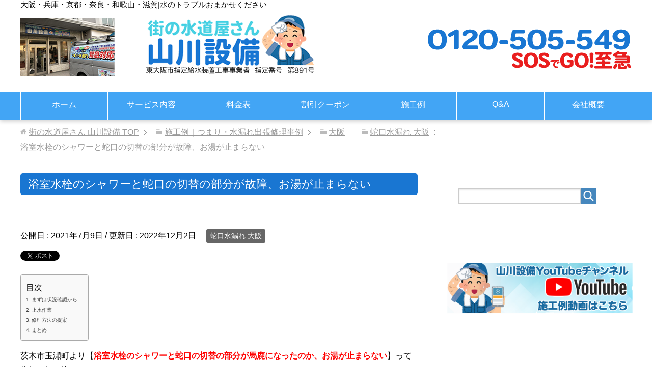

--- FILE ---
content_type: text/html; charset=UTF-8
request_url: https://yamakawasetubi.com/osaka/%E8%9B%87%E5%8F%A3%E6%B0%B4%E6%BC%8F%E3%82%8C-%E5%A4%A7%E9%98%AA/%E6%B5%B4%E5%AE%A4%E6%B0%B4%E6%A0%93%E3%81%AE%E3%82%B7%E3%83%A3%E3%83%AF%E3%83%BC%E3%81%A8%E8%9B%87%E5%8F%A3%E3%81%AE%E5%88%87%E6%9B%BF%E3%81%AE%E9%83%A8%E5%88%86%E3%81%8C%E6%95%85%E9%9A%9C%E3%80%81/
body_size: 33558
content:
<!DOCTYPE html>
<html lang="ja"
      class="col2" itemscope itemtype="https://schema.org/Article">
<head prefix="og: https://ogp.me/ns# fb: https://ogp.me/ns/fb#">
<!-- Google Tag Manager -->
<script>(function(w,d,s,l,i){w[l]=w[l]||[];w[l].push({'gtm.start':
new Date().getTime(),event:'gtm.js'});var f=d.getElementsByTagName(s)[0],
j=d.createElement(s),dl=l!='dataLayer'?'&l='+l:'';j.async=true;j.src=
'https://www.googletagmanager.com/gtm.js?id='+i+dl;f.parentNode.insertBefore(j,f);
})(window,document,'script','dataLayer','GTM-TZZKRQM3');</script>
<!-- End Google Tag Manager -->
    <title>浴室水栓のシャワーと蛇口の切替の部分が故障、お湯が止まらない | 街の水道屋さん 山川設備</title>
    <meta charset="UTF-8">
    <meta http-equiv="X-UA-Compatible" content="IE=edge">
	        <meta name="viewport" content="width=device-width, initial-scale=1.0">
			            <meta name="keywords" content="排水つまり,トイレつまり,水漏れ,修理,業者,蛇口水漏れ 大阪,水栓,水道,浴室　風呂,破損,水漏れ,蛇口水漏れ,故障,混合水栓水漏れ,修理,水道水漏れ,蛇口,駄々漏れ,混合水栓,じゃじゃ漏れ,カートリッジ,大阪府,茨木市">
				            <meta name="description" content="茨木市玉瀬町より【浴室水栓のシャワーと蛇口の切替の部分が馬鹿になったのか、お湯が止まらない】って依頼が舞い込んできました。 &nbsp; 更に言うと依頼時は【全体止水してるが、まだ完全に止まってないみたいです、、】って感 …">
		<link rel="canonical" href="https://yamakawasetubi.com/osaka/%e8%9b%87%e5%8f%a3%e6%b0%b4%e6%bc%8f%e3%82%8c-%e5%a4%a7%e9%98%aa/%e6%b5%b4%e5%ae%a4%e6%b0%b4%e6%a0%93%e3%81%ae%e3%82%b7%e3%83%a3%e3%83%af%e3%83%bc%e3%81%a8%e8%9b%87%e5%8f%a3%e3%81%ae%e5%88%87%e6%9b%bf%e3%81%ae%e9%83%a8%e5%88%86%e3%81%8c%e6%95%85%e9%9a%9c%e3%80%81/" />
<style id="jetpack-boost-critical-css">@media all{#ez-toc-container{background:#f9f9f9;border:1px solid #aaa;border-radius:4px;-webkit-box-shadow:0 1px 1px rgba(0,0,0,.05);box-shadow:0 1px 1px rgba(0,0,0,.05);display:table;margin-bottom:1em;padding:10px;position:relative;width:auto}#ez-toc-container ul ul{margin-left:1.5em}#ez-toc-container li,#ez-toc-container ul{padding:0}#ez-toc-container li,#ez-toc-container ul,#ez-toc-container ul li{background:0 0;list-style:none;line-height:1.6;margin:0;overflow:hidden;z-index:1}#ez-toc-container p.ez-toc-title{text-align:left;line-height:1.45;margin:0;padding:0}.ez-toc-title-container{display:table;width:100%}.ez-toc-title,.ez-toc-title-toggle{display:inline;text-align:left;vertical-align:middle}#ez-toc-container a{color:#444;box-shadow:none;text-decoration:none;text-shadow:none;display:inline-flex;align-items:stretch;flex-wrap:nowrap}div#ez-toc-container p.ez-toc-title{display:contents}div#ez-toc-container{padding-right:20px}}@media all{@charset "UTF-8";html{font-family:sans-serif;-ms-text-size-adjust:100%;-webkit-text-size-adjust:100%}body{margin:0}article,aside,header,main,nav,section{display:block}a{background-color:transparent}strong{font-weight:700}h1{margin:.67em 0;font-size:2em}img{border:0}svg:not(:root){overflow:hidden}button,input,textarea{margin:0;color:inherit;font:inherit}button{overflow:visible}button{text-transform:none}button,input[type=submit]{-webkit-appearance:button}input{line-height:normal}fieldset{margin:0 2px;padding:.35em .625em .75em;border:1px solid silver}textarea{overflow:auto}html{overflow-y:scroll}body{font-family:Verdana,"ヒラギノ角ゴ ProN W3","Hiragino Kaku Gothic ProN","メイリオ",Meiryo,sans-serif}a{color:#03c}h1,h2,h3{font-style:normal;font-weight:400}img{vertical-align:bottom;-ms-interpolation-mode:bicubic}div{word-wrap:break-word}form{margin:0}button,input,option,textarea{vertical-align:baseline}textarea{min-height:100px;vertical-align:top}img{height:auto;max-width:100%}html:not(:target) img{max-width:100%}p{margin:0 0 1em}ol,ul{margin-left:40px;padding-left:0}li{margin-bottom:.5em}.container{position:relative}.global-nav,.main-body,.site-header{min-width:1200px}.global-nav-in,.main-body-in,.site-header-in{-webkit-box-sizing:border-box;box-sizing:border-box;width:1200px;margin:auto}.col2 .main-conts{float:left;width:65%}.col2 .sub-conts{float:right;width:30%}.site-header-conts{display:table;width:100%;padding:30px 0}.site-title{display:table-cell;margin:0;font-size:2.25em}.header-box{display:table-cell;text-align:right}.global-nav{padding:0;background:#4687bd}.global-nav-panel{display:none;font-size:12px}.global-nav-panel span{display:block;min-height:20px;line-height:20px}.icon-gn-menu{padding-left:25px;background:url(https://yamakawasetubi.com/wp-content/themes/keni71_wp_standard_blue_201809131828/images/icon/icon-gn-menu.png) left center no-repeat}@media screen and (-webkit-min-device-pixel-ratio:2),(min-resolution:2dppx){.icon-gn-menu{background:url(https://yamakawasetubi.com/wp-content/themes/keni71_wp_standard_blue_201809131828/images/icon/icon-gn-menu@2x.png) left center no-repeat;-webkit-background-size:20px 20px;background-size:20px 20px}}.global-nav-in ul{display:table;width:100%;margin:0;padding:0;border-left:1px solid #bcbcbc;table-layout:fixed}.global-nav-in li{display:table-cell;list-style:none;position:relative;vertical-align:middle;margin:0;border-right:1px solid #bcbcbc;text-align:center}.global-nav-in li a{display:block;min-height:1.5em;padding:1em;background-color:#4687bd;color:#fff;text-decoration:none}.global-nav-in li ul{display:none;position:absolute;top:100%;left:0;z-index:10;width:100%;border-left:0}.global-nav li ul li{display:list-item;width:100%;margin:0;padding:0;border-top:0;border-right:0;white-space:normal}.global-nav li ul li a{display:block;padding:.8em 2em}.main-body{margin-top:2em;padding-bottom:30px}.breadcrumbs-in{margin:2em 0;padding:0;color:#999}.breadcrumbs-in a{color:#999}.breadcrumbs-in li{display:inline-block;list-style:none;position:relative;margin-right:15px;padding-right:15px;background:url(https://yamakawasetubi.com/wp-content/themes/keni71_wp_standard_blue_201809131828/images/icon/icon-brc.gif) right center no-repeat}.breadcrumbs-in li:before{content:url(https://yamakawasetubi.com/wp-content/themes/keni71_wp_standard_blue_201809131828/images/icon/icon-folder-brc.png)}.breadcrumbs-in li.bcl-first:before{content:url(https://yamakawasetubi.com/wp-content/themes/keni71_wp_standard_blue_201809131828/images/icon/icon-home-brc.png)}.breadcrumbs-in li.bcl-last{background:0 0}.breadcrumbs-in li.bcl-last:before{content:none}@media screen and (-webkit-min-device-pixel-ratio:2),(min-resolution:2dppx){.breadcrumbs-in li{background:url(https://yamakawasetubi.com/wp-content/themes/keni71_wp_standard_blue_201809131828/images/icon/icon-brc@2x.gif) right center no-repeat;-webkit-background-size:5px 9px;background-size:5px 9px}.breadcrumbs-in li:before{width:12px;height:12px;background:url(https://yamakawasetubi.com/wp-content/themes/keni71_wp_standard_blue_201809131828/images/icon/icon-folder-brc@2x.png)}.breadcrumbs-in li.bcl-first:before{width:12px;height:12px;background:url(https://yamakawasetubi.com/wp-content/themes/keni71_wp_standard_blue_201809131828/images/icon/icon-home-brc@2x.png)}.breadcrumbs-in li.bcl-first:before,.breadcrumbs-in li:before{display:inline-block;vertical-align:middle;-webkit-background-size:contain;background-size:contain;content:" "}.breadcrumbs-in li.bcl-last:before{width:0;height:0;background:0 0;content:none}}.main-conts{line-height:1.8}.section-wrap{-webkit-box-sizing:border-box;box-sizing:border-box;margin-bottom:30px;padding:40px;border:1px solid #ccc}.section-wrap .section-in{-webkit-box-sizing:border-box;box-sizing:border-box}.sub-conts .section-wrap{margin:0 auto;padding:0;border:none}.sub-conts .section-wrap .section-in{padding:0 20px 30px}.page-top{display:none;position:fixed;right:20px;bottom:20px;z-index:99;line-height:1.2;margin-bottom:0}.section-in>h3:first-child{margin-top:0}.main-body h1{margin:60px 0 20px;padding:10px 18px;background:#2e70a7;color:#fff;font-size:1.75em}.main-body h3{margin:60px 0 30px;padding:0 0 10px;border-bottom:1px solid #2e70a7;font-weight:700;font-size:1.5em}.section-wrap .section-title{line-height:1.5;margin:0 0 1em;padding:0;border:none;background:0 0;color:#333;font-size:2.125em}.sub-conts .section-wrap .section-in .section-title{margin:0-20px 30px;padding:0 0 11px;border-bottom:1px solid #ccc;font-weight:400;font-size:1.125em}.post-cat{display:inline-block;margin-bottom:10px}.cat{display:inline-block;margin-right:.5em;margin-bottom:5px;padding:.1em .5em;border-bottom:none;color:#fff;font-size:.875em;word-break:break-all;border-radius:3px}.cat a{display:inline-block;margin:-.1em -.5em;padding:.1em .5em;color:#fff;text-decoration:none}.search-box input[type=text]{-webkit-box-sizing:border-box;box-sizing:border-box;width:75%;height:30px;padding-right:4px;padding-left:4px;border:1px solid #ccc;border-radius:0;box-shadow:inset 1px 3px 2px #eee}.btn-search{-webkit-box-sizing:border-box;box-sizing:border-box;height:30px;vertical-align:top;padding:5px;border:0;background:#4687bd;border-radius:0}.btn-search img{width:21px;height:20px;vertical-align:top}.sns-list ul{margin:0 0 1em;padding:0}.sns-list li{display:inline-block;vertical-align:top;line-height:1;margin-left:1em}.sns-list li:first-child{margin-left:0}.post-date{display:inline-block;margin-right:1em;margin-bottom:.5em}.sub-conts .ranking-list03 .rank-thumb img{width:100px;height:auto}.single .article-body{margin-bottom:40px}.article-body:after,.main-body-in:after,.section-in:after,.site-header-conts:after{content:"";display:block;clear:both;height:0}.screen-reader-text{clip:rect(1px,1px,1px,1px);position:absolute!important;height:1px;width:1px;overflow:hidden}}@media all{@charset "UTF-8";html{font-family:sans-serif;-ms-text-size-adjust:100%;-webkit-text-size-adjust:100%}body{margin:0}article,aside,header,main,nav,section{display:block}a{background-color:transparent}strong{font-weight:700}h1{margin:.67em 0;font-size:2em}img{border:0}svg:not(:root){overflow:hidden}button,input,textarea{margin:0;color:inherit;font:inherit}button{overflow:visible}button{text-transform:none}button,input[type=submit]{-webkit-appearance:button}input{line-height:normal}fieldset{margin:0 2px;padding:.35em .625em .75em;border:1px solid silver}textarea{overflow:auto}html{overflow-y:scroll}body{font-family:Verdana,"ヒラギノ角ゴ ProN W3","Hiragino Kaku Gothic ProN","メイリオ",Meiryo,sans-serif}a{color:#03c}h1,h2,h3{font-style:normal;font-weight:400}img{vertical-align:bottom;-ms-interpolation-mode:bicubic}div{word-wrap:break-word}form{margin:0}button,input,option,textarea{vertical-align:baseline}textarea{min-height:100px;vertical-align:top}img{height:auto;max-width:100%}html:not(:target) img{max-width:100%}p{margin:0 0 1em}ol,ul{margin-left:40px;padding-left:0}li{margin-bottom:.5em}.container{position:relative}.global-nav,.main-body,.site-header{min-width:1200px}.global-nav-in,.main-body-in,.site-header-in{-webkit-box-sizing:border-box;box-sizing:border-box;width:1200px;margin:auto}.col2 .main-conts{float:left;width:65%}.col2 .sub-conts{float:right;width:30%}.site-header-conts{display:table;width:100%;padding:30px 0}.site-title{display:table-cell;margin:0;font-size:2.25em}.header-box{display:table-cell;text-align:right}.global-nav{padding:0;background:#4687bd}.global-nav-panel{display:none;font-size:12px}.global-nav-panel span{display:block;min-height:35px;line-height:35px;height:35px;width:40px;padding:0}.icon-gn-menu{padding-left:25px;background:url(https://yamakawasetubi.com/wp-content/themes/keni7_child/images/icon/icon-gn-menu.png) left center no-repeat}@media screen and (-webkit-min-device-pixel-ratio:2),(min-resolution:2dppx){.icon-gn-menu{background:url(https://yamakawasetubi.com/wp-content/themes/keni7_child/images/icon/icon-gn-menu@2x.png) left center no-repeat;-webkit-background-size:35px 35px;background-size:35px 35px;font-size:0}}.global-nav-in ul{display:table;width:100%;margin:0;padding:0;border-left:1px solid #bcbcbc;table-layout:fixed}.global-nav-in li{display:table-cell;list-style:none;position:relative;vertical-align:middle;margin:0;border-right:1px solid #bcbcbc;text-align:center}.global-nav-in li a{display:block;min-height:1.5em;padding:1em;background-color:#4687bd;color:#fff;text-decoration:none}.global-nav-in li ul{display:none;position:absolute;top:100%;left:0;z-index:10;width:100%;border-left:0}.global-nav li ul li{display:list-item;width:100%;margin:0;padding:0;border-top:0;border-right:0;white-space:normal}.global-nav li ul li a{display:block;padding:.8em 2em}.main-body{margin-top:2em;padding-bottom:30px}.breadcrumbs-in{margin:2em 0;padding:0;color:#999}.breadcrumbs-in a{color:#999}.breadcrumbs-in li{display:inline-block;list-style:none;position:relative;margin-right:15px;padding-right:15px;background:url(https://yamakawasetubi.com/wp-content/themes/keni7_child/images/icon/icon-brc.gif) right center no-repeat}.breadcrumbs-in li:before{content:url(https://yamakawasetubi.com/wp-content/themes/keni7_child/images/icon/icon-folder-brc.png)}.breadcrumbs-in li.bcl-first:before{content:url(https://yamakawasetubi.com/wp-content/themes/keni7_child/images/icon/icon-home-brc.png)}.breadcrumbs-in li.bcl-last{background:0 0}.breadcrumbs-in li.bcl-last:before{content:none}@media screen and (-webkit-min-device-pixel-ratio:2),(min-resolution:2dppx){.breadcrumbs-in li{background:url(https://yamakawasetubi.com/wp-content/themes/keni7_child/images/icon/icon-brc@2x.gif) right center no-repeat;-webkit-background-size:5px 9px;background-size:5px 9px}.breadcrumbs-in li:before{width:12px;height:12px;background:url(https://yamakawasetubi.com/wp-content/themes/keni7_child/images/icon/icon-folder-brc@2x.png)}.breadcrumbs-in li.bcl-first:before{width:12px;height:12px;background:url(https://yamakawasetubi.com/wp-content/themes/keni7_child/images/icon/icon-home-brc@2x.png)}.breadcrumbs-in li.bcl-first:before,.breadcrumbs-in li:before{display:inline-block;vertical-align:middle;-webkit-background-size:contain;background-size:contain;content:" "}.breadcrumbs-in li.bcl-last:before{width:0;height:0;background:0 0;content:none}}.main-conts{line-height:1.8}.section-wrap{-webkit-box-sizing:border-box;box-sizing:border-box;margin-bottom:30px;padding:40px;border:1px solid #ccc}.section-wrap .section-in{-webkit-box-sizing:border-box;box-sizing:border-box}.sub-conts .section-wrap{margin:0 auto;padding:0;border:none}.sub-conts .section-wrap .section-in{padding:0 20px 30px}.page-top{display:none;position:fixed;right:20px;bottom:20px;z-index:99;line-height:1.2;margin-bottom:0}.section-in>h3:first-child{margin-top:0}.main-body h1{margin:60px 0 20px;padding:10px 18px;background:#42a5f5;color:#fff;font-size:1.75em}.main-body h3{margin:60px 0 30px;padding:0 0 10px;border-bottom:1px solid #2e70a7;font-weight:700;font-size:1.5em}.section-wrap .section-title{line-height:1.5;margin:0 0 1em;padding:0;border:none;background:0 0;color:#333;font-size:2.125em}.sub-conts .section-wrap .section-in .section-title{margin:0-20px 30px;padding:0 0 11px;border-bottom:1px solid #ccc;font-weight:400;font-size:1.125em}.post-cat{display:inline-block;margin-bottom:10px}.cat{display:inline-block;margin-right:.5em;margin-bottom:5px;padding:.1em .5em;border-bottom:none;color:#fff;font-size:.875em;word-break:break-all;border-radius:3px}.cat a{display:inline-block;margin:-.1em -.5em;padding:.1em .5em;color:#fff;text-decoration:none}.search-box input[type=text]{-webkit-box-sizing:border-box;box-sizing:border-box;width:75%;height:30px;padding-right:4px;padding-left:4px;border:1px solid #ccc;border-radius:0;box-shadow:inset 1px 3px 2px #eee}.btn-search{-webkit-box-sizing:border-box;box-sizing:border-box;height:30px;vertical-align:top;padding:5px;border:0;background:#4687bd;border-radius:0}.btn-search img{width:21px;height:20px;vertical-align:top}.sns-list ul{margin:0 0 1em;padding:0}.sns-list li{display:inline-block;vertical-align:top;line-height:1;margin-left:1em}.sns-list li:first-child{margin-left:0}.post-date{display:inline-block;margin-right:1em;margin-bottom:.5em}.sub-conts .ranking-list03 .rank-thumb img{width:100px;height:auto}.single .article-body{margin-bottom:40px}.article-body:after,.main-body-in:after,.section-in:after,.site-header-conts:after{content:"";display:block;clear:both;height:0}.screen-reader-text{clip:rect(1px,1px,1px,1px);position:absolute!important;height:1px;width:1px;overflow:hidden}}@media all{@charset "UTF-8";@media only screen and (max-width:1200px){.global-nav,.main-body,.site-header{min-width:0}.global-nav-in,.main-body-in,.site-header-in{width:96%;margin:auto}}@media only screen and (max-width:736px){body,html{min-width:0}html{overflow-x:hidden;overflow-y:scroll}body,html{width:100%;-webkit-text-size-adjust:100%;-ms-text-size-adjust:100%}input,textarea{max-width:95%}input[type=submit]{max-width:none}.global-nav-in,.main-body-in,.site-header-in{width:100%}.col2 .main-conts,.col2 .sub-conts{float:none;width:auto}.header-box,.site-header-conts,.site-title{display:block}.header-box{margin-top:15px}.site-header-conts{padding-top:50px}.site-header-conts{padding-bottom:10px}.site-title{padding:15px 15px 0;font-size:1.4em}.header-box{margin-left:0;text-align:center}.site-header-in{position:relative;padding-bottom:1em}.global-nav{position:absolute;top:0;width:100%;margin:0;border:0}.global-nav ul{display:none;position:absolute;top:50px;left:10px;z-index:50;width:80%;border:0;background:#666}.global-nav-panel{display:block;-webkit-box-sizing:border-box;box-sizing:border-box;padding:10px;background:#333;color:#fff}.global-nav-in li{display:list-item;width:auto;border-right:0;border-bottom:1px solid #999;text-align:left}.global-nav-in li ul{position:static;width:auto;margin-left:1em}.global-nav-in li ul li{width:auto;border-bottom:0}.global-nav li ul li a,.global-nav-in li a{padding:1em;padding-right:2em;background:url(https://yamakawasetubi.com/wp-content/themes/keni71_wp_standard_blue_201809131828/images/icon/icon-gn-arw.png) right center no-repeat}@media screen and (-webkit-min-device-pixel-ratio:2),(min-resolution:2dppx){.global-nav li ul li a,.global-nav-in li a{background:url(https://yamakawasetubi.com/wp-content/themes/keni71_wp_standard_blue_201809131828/images/icon/icon-gn-arw@2x.png) right center no-repeat;-webkit-background-size:27px 18px;background-size:27px 18px}}.section-wrap{padding:0;border:0}.section-wrap .section-in{padding:15px}.section-wrap .article-header .section-title,.section-wrap .section-in .section-title{margin:-15px -15px 0;padding:15px;font-size:1.75em}.sub-conts .section-wrap .section-in .section-title{margin:0-20px 30px;padding:10px 18px}.main-body h1,.main-body h3{margin:35px 0 20px}.main-body h1{font-size:1.5em}.breadcrumbs-in{margin-bottom:1em;padding:0 1em}.breadcrumbs-in li:last-child{display:none}.page-top img{width:40px}.sns-list li{margin-right:1em;margin-left:0}}}@media all{@charset "UTF-8";@media only screen and (max-width:1200px){.global-nav,.main-body,.site-header{min-width:0}.global-nav-in,.main-body-in,.site-header-in{width:96%;margin:auto}}@media only screen and (max-width:736px){body,html{min-width:0}html{overflow-x:hidden;overflow-y:scroll}body,html{width:100%;-webkit-text-size-adjust:100%;-ms-text-size-adjust:100%}input,textarea{max-width:95%}input[type=submit]{max-width:none}header{position:fixed;height:50px;top:0;z-index:999}header.article-header{background:0 0;height:auto;position:relative;z-index:1}.global-nav-in,.main-body-in,.site-header-in{width:100%}.col2 .main-conts,.col2 .sub-conts{float:none;width:auto}.header-box,.site-header-conts,.site-title{display:block}.header-box{margin-top:15px}.site-header-conts{padding-top:0;margin-left:auto;z-index:99999;height:52px;box-sizing:border-box;background:#fff}.site-header-conts{z-index:9999}.site-title{padding:15px 15px 0;font-size:1.4em;display:none}.top_logo{width:100%;z-index:99999;background:#fff}main{margin-top:0}.header-box img{width:100%}.header-box{margin-left:0;text-align:center;position:absolute;width:100px;height:40px;top:-10px;right:10px;z-index:99999}.header-box .pc{display:none}.site-header-in{position:relative;padding-bottom:1em;z-index:9999;width:35%;margin:0;margin-left:auto}.global-nav{position:absolute;top:0;width:100%;margin:0;border:0}.global-nav ul{display:none;position:absolute;top:50px;left:10px;z-index:50;width:80%;border:0;background:#666}.global-nav-panel{display:block;-webkit-box-sizing:border-box;box-sizing:border-box;padding:10px;background:#333;color:#fff;height:52px;width:50px}.global-nav-in li{display:list-item;width:auto;border-right:0;border-bottom:1px solid #999;text-align:left}.global-nav-in li ul{position:static;width:auto;margin-left:1em}.global-nav-in li ul li{width:auto;border-bottom:0}.global-nav li ul li a,.global-nav-in li a{padding:1em;padding-right:2em;background:url(https://yamakawasetubi.com/wp-content/themes/keni7_child/images/icon/icon-gn-arw.png) right center no-repeat}@media screen and (-webkit-min-device-pixel-ratio:2),(min-resolution:2dppx){.global-nav li ul li a,.global-nav-in li a{background:url(https://yamakawasetubi.com/wp-content/themes/keni7_child/images/icon/icon-gn-arw@2x.png) right center no-repeat;-webkit-background-size:27px 18px;background-size:27px 18px}}.section-wrap{padding:0;border:0}.section-wrap .section-in{padding:15px}.section-wrap .article-header .section-title,.section-wrap .section-in .section-title{margin:-15px -15px 0;padding:15px;font-size:1.75em}.sub-conts .section-wrap .section-in .section-title{margin:0-20px 30px;padding:10px 18px}.main-body h1,.main-body h3{margin:35px 0 20px}.main-body h1{font-size:1.5em}.breadcrumbs-in{margin-bottom:1em;padding:0 1em}.breadcrumbs-in li:last-child{display:none}.page-top img{width:40px}.sns-list li{margin-right:1em;margin-left:0}}}@media all{@charset "UTF-8";:root{--swiper-theme-color:#007aff}.jp-carousel-overlay .swiper-container{list-style:none;margin-left:auto;margin-right:auto;overflow:hidden;padding:0;position:relative;z-index:1}.jp-carousel-overlay .swiper-wrapper{box-sizing:content-box;display:flex;height:100%;position:relative;width:100%;z-index:1}.jp-carousel-overlay .swiper-wrapper{transform:translateZ(0)}:root{--swiper-navigation-size:44px}.jp-carousel-overlay .swiper-button-next,.jp-carousel-overlay .swiper-button-prev{align-items:center;color:var(--swiper-navigation-color,var(--swiper-theme-color));display:flex;height:var(--swiper-navigation-size);justify-content:center;margin-top:calc(0px - var(--swiper-navigation-size)/ 2);position:absolute;top:50%;width:calc(var(--swiper-navigation-size)/44*27);z-index:10}.jp-carousel-overlay .swiper-button-next:after,.jp-carousel-overlay .swiper-button-prev:after{font-family:swiper-icons;font-size:var(--swiper-navigation-size);font-variant:normal;letter-spacing:0;line-height:1;text-transform:none!important;text-transform:none}.jp-carousel-overlay .swiper-button-prev{left:10px;right:auto}.jp-carousel-overlay .swiper-button-prev:after{content:"prev"}.jp-carousel-overlay .swiper-button-next{left:auto;right:10px}.jp-carousel-overlay .swiper-button-next:after{content:"next"}.jp-carousel-overlay .swiper-pagination{position:absolute;text-align:center;transform:translateZ(0);z-index:10}:root{--jp-carousel-primary-color:#fff;--jp-carousel-primary-subtle-color:#999;--jp-carousel-bg-color:#000;--jp-carousel-bg-faded-color:#222;--jp-carousel-border-color:#3a3a3a}.jp-carousel-overlay .swiper-button-next,.jp-carousel-overlay .swiper-button-prev{background-image:none}.jp-carousel-wrap *{line-height:inherit}.jp-carousel-wrap.swiper-container{height:auto;width:100vw}.jp-carousel-overlay .swiper-button-next,.jp-carousel-overlay .swiper-button-prev{background-image:none;height:auto;opacity:.5;padding:20px 40px;width:auto}.jp-carousel-overlay .swiper-button-next:after,.jp-carousel-overlay .swiper-button-prev:after{content:none}.jp-carousel-overlay .swiper-button-next svg,.jp-carousel-overlay .swiper-button-prev svg{background:var(--jp-carousel-bg-color);border-radius:4px;height:30px;width:28px}.jp-carousel-overlay{background:var(--jp-carousel-bg-color);bottom:0;direction:ltr;font-family:Helvetica Neue,sans-serif!important;left:0;overflow-x:hidden;overflow-y:auto;position:fixed;right:0;top:0;z-index:2147483647}.jp-carousel-overlay *{box-sizing:border-box}.jp-carousel-overlay h2:before,.jp-carousel-overlay h3:before{content:none;display:none}.jp-carousel-overlay .swiper-container .swiper-button-prev{left:0;right:auto}.jp-carousel-overlay .swiper-container .swiper-button-next{left:auto;right:0}.jp-carousel-container{display:grid;grid-template-rows:1fr 64px;height:100%}.jp-carousel-info{-webkit-font-smoothing:subpixel-antialiased!important;background-color:var(--jp-carousel-bg-color);display:flex;flex-direction:column;opacity:1;text-align:left!important;z-index:100}.jp-carousel-info-footer{align-items:center;display:flex;height:64px;justify-content:space-between;position:relative}.jp-carousel-info-extra,.jp-carousel-info-footer{background-color:var(--jp-carousel-bg-color);width:100vw}.jp-carousel-info-extra{border-top:1px solid var(--jp-carousel-bg-faded-color);display:none;padding:35px}.jp-carousel-title-and-caption{margin-bottom:15px}.jp-carousel-photo-info{left:0!important;width:100%!important}.jp-carousel-comments-wrapper{display:none;padding:0;width:100%!important}.jp-carousel-close-hint{color:var(--jp-carousel-primary-color);height:45px;letter-spacing:0!important;padding:10px;position:fixed;right:30px;text-align:right;top:20px;width:45px;z-index:15}.jp-carousel-close-hint svg{background:var(--jp-carousel-bg-color);border-radius:4px;padding:3px 2px}.jp-carousel-pagination-container{flex:1;margin:0 15px 0 35px}.jp-carousel-pagination,.jp-swiper-pagination{color:var(--jp-carousel-primary-color);display:none;font-size:15px;font-weight:400;position:static!important;white-space:nowrap}.jp-carousel-pagination-container .swiper-pagination{line-height:8px;text-align:left}.jp-carousel-pagination{padding-left:5px}.jp-carousel-info-footer .jp-carousel-photo-title-container{flex-basis:50vw;flex:4;justify-content:center;margin:0;overflow:hidden}.jp-carousel-photo-caption,.jp-carousel-photo-title{background:0 0!important;border:none!important;color:var(--jp-carousel-primary-color);display:inline-block;font:normal 20px/1.3em Helvetica Neue,sans-serif;letter-spacing:0!important;line-height:normal;margin:0 0 10px;overflow:hidden;padding:0;text-shadow:none!important;text-transform:none!important}.jp-carousel-info-footer .jp-carousel-photo-caption{color:var(--jp-carousel-primary-subtle-color);font-size:15px;margin:0;text-align:center;text-overflow:ellipsis;white-space:nowrap}.jp-carousel-photo-title{font-size:32px;margin-bottom:2px}.jp-carousel-photo-description{color:var(--jp-carousel-primary-subtle-color);font-size:16px;margin:25px 0;overflow:hidden;overflow-wrap:break-word;width:100%}.jp-carousel-caption{font-size:14px;font-weight:400;margin:0}.jp-carousel-image-meta{color:var(--jp-carousel-primary-color);display:none;font-size:13px;font:12px/1.4 Helvetica Neue,sans-serif!important;width:100%}.jp-carousel-image-meta ul{list-style:none!important;margin:0!important;padding:0!important}a.jp-carousel-image-download{clear:both;color:var(--jp-carousel-primary-subtle-color);display:inline-block;font-size:14px;font-weight:400;line-height:1;text-decoration:none}a.jp-carousel-image-download svg{display:inline-block;margin:0 3px;padding-bottom:2px;vertical-align:middle}.jp-carousel-comments{background:none transparent;bottom:10px;font:15px/1.7 Helvetica Neue,sans-serif!important;font-weight:400;margin-top:20px;width:100%}#jp-carousel-comment-form{margin:0 0 10px!important;width:100%}textarea#jp-carousel-comment-form-comment-field{background:var(--jp-carousel-bg-faded-color);border:1px solid var(--jp-carousel-border-color);border-radius:3px;box-shadow:inset 2px 2px 2px rgba(0,0,0,.1);box-sizing:border-box;color:var(--jp-carousel-primary-subtle-color);float:none;font:16px/1.4 Helvetica Neue,sans-serif!important;height:147px;margin:0;overflow:hidden;padding:10px 10px 5px;width:100%}textarea#jp-carousel-comment-form-comment-field::-webkit-input-placeholder{color:#555}#jp-carousel-loading-overlay{bottom:0;display:none;left:0;position:fixed;right:0;top:0}#jp-carousel-loading-wrapper{align-items:center;display:flex;height:100vh;justify-content:center;width:100vw}#jp-carousel-library-loading,#jp-carousel-library-loading:after{border-radius:50%;height:40px;width:40px}#jp-carousel-library-loading{border:8px solid hsla(0,0%,100%,.2);border-left:8px solid var(--jp-carousel-primary-color);float:left;font-size:10px;margin:22px 0 0 10px;position:relative;text-indent:-9999em;transform:translateZ(0)}#jp-carousel-comment-form-spinner,#jp-carousel-comment-form-spinner:after{border-radius:50%;height:20px;width:20px}#jp-carousel-comment-form-spinner{border:4px solid hsla(0,0%,100%,.2);border-left:4px solid var(--jp-carousel-primary-color);bottom:0;display:none;float:left;font-size:10px;left:0;margin:0 auto;position:absolute;right:0;text-indent:-9999em;top:calc(50% - 15px);transform:translateZ(0)}.jp-carousel-info-content-wrapper{margin:auto;max-width:800px}#jp-carousel-comment-form-submit-and-info-wrapper{display:none;overflow:hidden;width:100%}#jp-carousel-comment-form-commenting-as input{background:var(--jp-carousel-bg-color);border:1px solid var(--jp-carousel-border-color);border-radius:2px;box-shadow:inset 2px 2px 2px rgba(0,0,0,.2);color:var(--jp-carousel-primary-subtle-color);float:left;font:16px/1.4 Helvetica Neue,sans-serif!important;padding:10px;width:285px}#jp-carousel-comment-form-commenting-as fieldset{border:none;clear:both;float:left;margin:20px 0 0;padding:0}#jp-carousel-comment-form-commenting-as label{float:left;font:400 13px/1.7 Helvetica Neue,sans-serif!important;margin:0 20px 3px 0;width:100px}#jp-carousel-comment-form-button-submit{background:var(--jp-carousel-bg-color);border:1px solid var(--jp-carousel-primary-color);border-radius:3px;color:var(--jp-carousel-primary-color);display:block;font-size:14px;margin-left:auto;margin-top:20px;padding:8px 16px}#jp-carousel-comment-form-container{color:var(--jp-carousel-primary-subtle-color);margin-bottom:15px;margin-top:20px;overflow:hidden;position:relative;width:100%}#jp-carousel-comment-post-results{display:none;overflow:auto;width:100%}#jp-carousel-comments-loading{color:var(--jp-carousel-primary-subtle-color);display:none}#jp-carousel-comments-loading{bottom:10px;font:400 15px/1.7 Helvetica Neue,sans-serif!important;margin-bottom:20px;margin-top:20px;text-align:left;width:100%}.jp-carousel-photo-icons-container{display:block;flex:1;margin:0 20px 0 30px;text-align:right;white-space:nowrap}.jp-carousel-icon-btn{background:0 0;border:none;display:inline-block;height:64px;padding:16px;text-decoration:none}.jp-carousel-icon{border:none;border-radius:4px;display:inline-block;font-style:normal;font-weight:400;line-height:0;padding:4px 3px 3px;width:31px}.jp-carousel-icon svg{display:inline-block}.jp-carousel-overlay rect{fill:var(--jp-carousel-primary-color)}.jp-carousel-icon .jp-carousel-has-comments-indicator{background:var(--jp-carousel-primary-color);border-radius:4px;color:var(--jp-carousel-bg-color);display:none;font-family:Helvetica Neue,sans-serif!important;font-size:12px;font-weight:400;line-height:1;margin-left:-16px;padding:2px 4px;position:relative;vertical-align:top}@media only screen and (max-width:760px){.jp-carousel-overlay .swiper-container .swiper-button-next,.jp-carousel-overlay .swiper-container .swiper-button-prev{display:none!important}.jp-carousel-image-meta{box-sizing:border-box;float:none!important;margin-left:0;width:100%!important}.jp-carousel-close-hint{font-size:26px!important;position:fixed!important;right:10px;top:10px}.jp-carousel-wrap{background-color:var(--jp-carousel-bg-color)}.jp-carousel-caption{overflow:visible!important}.jp-carousel-info-footer .jp-carousel-photo-title-container{display:none}.jp-carousel-photo-icons-container{margin:0 10px 0 0;white-space:nowrap}.jp-carousel-icon-btn{padding-left:20px}.jp-carousel-pagination{padding-left:5px}.jp-carousel-pagination-container{margin-left:25px}#jp-carousel-comment-form-commenting-as fieldset,#jp-carousel-comment-form-commenting-as input{float:none;width:100%}}#jp-relatedposts{clear:both;display:none;margin:1em 0;padding-top:1em;position:relative}.jp-relatedposts:after{clear:both;content:"";display:block}#jp-relatedposts h3.jp-relatedposts-headline{display:inline-block;float:left;font-family:inherit;font-size:9pt;font-weight:700;margin:0 0 1em}#jp-relatedposts h3.jp-relatedposts-headline em:before{border-top:1px solid #dcdcde;border-top:1px solid rgba(0,0,0,.2);content:"";display:block;margin-bottom:1em;min-width:30px;width:100%}#jp-relatedposts h3.jp-relatedposts-headline em{font-style:normal;font-weight:700}.screen-reader-text{clip:rect(1px,1px,1px,1px);word-wrap:normal!important;border:0;-webkit-clip-path:inset(50%);clip-path:inset(50%);height:1px;margin:-1px;overflow:hidden;padding:0;position:absolute!important;width:1px}}@media all{@charset "UTF-8";.sidebar .section-title{background:#42a5f5;padding:10px 20px!important;border-radius:5px;color:#fff;font-weight:700;margin:0 0 1.5em!important;box-sizing:border-box;border:0!important}.sidebar .snavi{margin:0;list-style:none;padding:0}.sidebar .snavi a{text-decoration:none;color:#000}.sidebar .snavi li{background:#e3f2fd;margin:0 0 .5em;padding:8px 35px}.sidebar .snavi li.icon01{background:url(https://yamakawasetubi.com/wp-content/themes/keni7_child/img/ico01.png) no-repeat center left 13px,#e3f2fd}.sidebar .snavi li.icon02{background:url(https://yamakawasetubi.com/wp-content/themes/keni7_child/img/ico02.png) no-repeat center left 13px,#e3f2fd}.global-nav,.global-nav-panel{background:#42a5f5}.global-nav-in ul{border-left:1px solid #fff!important}.global-nav-in li{margin:0;border-right:1px solid #fff}.global-nav-in li a{background-color:#42a5f5}.section-wrap{padding:0;border:0}.cta_sp{display:none}.cta_sp{position:fixed;z-index:999;bottom:100px;right:20px;display:block;display:flex}.cta_sp a:last-child{display:none}.cta_sp a:first-child{width:400px}.hd_txt{width:1200px;position:absolute;font-size:15px;left:50%;margin-left:-600px}.sp{display:none}.pc{display:block}span.pc{display:inline}header{position:fixed;width:100%;background:#fff;top:0;box-shadow:0 2px 8px 0 rgba(0,0,0,.2);z-index:999}header.article-header{box-shadow:none;position:relative}header.article-header h1.section-title{background:#1976d2;color:#fff;font-size:22px;padding:5px 15px;border-radius:5px;margin-bottom:3em}header.article-header{z-index:1}.main-body{margin-top:250px}.container{margin-top:-100px;padding-top:100px}.top_news{position:relative;max-width:1200px;margin:0 auto 20px;background:#fff;border:2px solid red;top:242px;padding:10px 20px;box-sizing:border-box}@media screen and (-webkit-min-device-pixel-ratio:2),(min-resolution:2dppx){@media screen and (max-width:480px){.sp{display:block}.pc{display:none}header{top:0;box-shadow:none}.main-body{margin-top:60px}.hd_txt{width:100%;position:absolute;font-size:10px;left:0;top:5px;z-index:99999;color:#fff;margin-left:53px}.cta_sp{position:fixed;z-index:999;bottom:0;right:0;display:block;display:flex}.cta_sp a,.cta_sp a:first-child{width:50%}.cta_sp a:last-child{display:block}.cta_sp a:first-child{opacity:.9}.cta_sp img{width:100%}.page-top{right:20px;bottom:120px}.global-nav-in li{margin:0;border:0;border-bottom:1px solid #fff!important;background:#42a5f5}.global-nav-in li:last-child{border:0!important}.global-nav-in ul{border:0!important}.global-nav-in li ul{border:0!important;background:#42a5f5}.global-nav{position:fixed;z-index:999}img{max-width:100%!important}}@media screen and (max-width:480px){.top_news{position:relative;width:95%;margin:0 auto 20px;background:#fff;border:2px solid red;top:55px;padding:10px 20px;box-sizing:border-box}}}}</style>
		<!-- All in One SEO 4.9.3 - aioseo.com -->
	<meta name="description" content="茨木市玉瀬町より【浴室水栓のシャワーと蛇口の切替の部分が馬鹿になったのか、お湯が止まらない】って依頼が舞い込んできました。 更に言うと依頼時は【全体止水してるが、まだ完全に止まってないみたいです、、】って感じです。 夕方に奥様が風呂に入ってたら突然そんな症状が出てまあまあの水量が漏れだして止まんなくなったそうです。" />
	<meta name="robots" content="max-snippet:-1, max-image-preview:large, max-video-preview:-1" />
	<meta name="author" content="yama"/>
	<link rel="canonical" href="https://yamakawasetubi.com/osaka/%e8%9b%87%e5%8f%a3%e6%b0%b4%e6%bc%8f%e3%82%8c-%e5%a4%a7%e9%98%aa/%e6%b5%b4%e5%ae%a4%e6%b0%b4%e6%a0%93%e3%81%ae%e3%82%b7%e3%83%a3%e3%83%af%e3%83%bc%e3%81%a8%e8%9b%87%e5%8f%a3%e3%81%ae%e5%88%87%e6%9b%bf%e3%81%ae%e9%83%a8%e5%88%86%e3%81%8c%e6%95%85%e9%9a%9c%e3%80%81/" />
	<meta name="generator" content="All in One SEO (AIOSEO) 4.9.3" />
		<script type="application/ld+json" class="aioseo-schema">
			{"@context":"https:\/\/schema.org","@graph":[{"@type":"Article","@id":"https:\/\/yamakawasetubi.com\/osaka\/%e8%9b%87%e5%8f%a3%e6%b0%b4%e6%bc%8f%e3%82%8c-%e5%a4%a7%e9%98%aa\/%e6%b5%b4%e5%ae%a4%e6%b0%b4%e6%a0%93%e3%81%ae%e3%82%b7%e3%83%a3%e3%83%af%e3%83%bc%e3%81%a8%e8%9b%87%e5%8f%a3%e3%81%ae%e5%88%87%e6%9b%bf%e3%81%ae%e9%83%a8%e5%88%86%e3%81%8c%e6%95%85%e9%9a%9c%e3%80%81\/#article","name":"\u6d74\u5ba4\u6c34\u6813\u306e\u30b7\u30e3\u30ef\u30fc\u3068\u86c7\u53e3\u306e\u5207\u66ff\u306e\u90e8\u5206\u304c\u6545\u969c\u3001\u304a\u6e6f\u304c\u6b62\u307e\u3089\u306a\u3044 | \u8857\u306e\u6c34\u9053\u5c4b\u3055\u3093 \u5c71\u5ddd\u8a2d\u5099","headline":"\u6d74\u5ba4\u6c34\u6813\u306e\u30b7\u30e3\u30ef\u30fc\u3068\u86c7\u53e3\u306e\u5207\u66ff\u306e\u90e8\u5206\u304c\u6545\u969c\u3001\u304a\u6e6f\u304c\u6b62\u307e\u3089\u306a\u3044","author":{"@id":"https:\/\/yamakawasetubi.com\/author\/yama\/#author"},"publisher":{"@id":"https:\/\/yamakawasetubi.com\/#organization"},"image":{"@type":"ImageObject","url":"https:\/\/i0.wp.com\/yamakawasetubi.com\/wp-content\/uploads\/2021\/07\/3BB77089-1E9F-4EBC-AF45-42CF2BCF22FF-scaled.jpeg?fit=2560%2C1920&ssl=1","width":2560,"height":1920,"caption":"\u3010\u30ab\u30d0\u30fc\u3092\u5916\u3057\u3066\u6b62\u6c34\u4f5c\u696d\u3011"},"datePublished":"2021-07-09T23:01:13+09:00","dateModified":"2022-12-02T12:44:37+09:00","inLanguage":"ja","mainEntityOfPage":{"@id":"https:\/\/yamakawasetubi.com\/osaka\/%e8%9b%87%e5%8f%a3%e6%b0%b4%e6%bc%8f%e3%82%8c-%e5%a4%a7%e9%98%aa\/%e6%b5%b4%e5%ae%a4%e6%b0%b4%e6%a0%93%e3%81%ae%e3%82%b7%e3%83%a3%e3%83%af%e3%83%bc%e3%81%a8%e8%9b%87%e5%8f%a3%e3%81%ae%e5%88%87%e6%9b%bf%e3%81%ae%e9%83%a8%e5%88%86%e3%81%8c%e6%95%85%e9%9a%9c%e3%80%81\/#webpage"},"isPartOf":{"@id":"https:\/\/yamakawasetubi.com\/osaka\/%e8%9b%87%e5%8f%a3%e6%b0%b4%e6%bc%8f%e3%82%8c-%e5%a4%a7%e9%98%aa\/%e6%b5%b4%e5%ae%a4%e6%b0%b4%e6%a0%93%e3%81%ae%e3%82%b7%e3%83%a3%e3%83%af%e3%83%bc%e3%81%a8%e8%9b%87%e5%8f%a3%e3%81%ae%e5%88%87%e6%9b%bf%e3%81%ae%e9%83%a8%e5%88%86%e3%81%8c%e6%95%85%e9%9a%9c%e3%80%81\/#webpage"},"articleSection":"\u86c7\u53e3\u6c34\u6f0f\u308c \u5927\u962a, \u6c34\u6813, \u6c34\u9053, \u6d74\u5ba4\u3000\u98a8\u5442, \u7834\u640d, \u6c34\u6f0f\u308c, \u86c7\u53e3\u6c34\u6f0f\u308c, \u6545\u969c, \u6df7\u5408\u6c34\u6813\u6c34\u6f0f\u308c, \u4fee\u7406, \u6c34\u9053\u6c34\u6f0f\u308c, \u86c7\u53e3, \u99c4\u3005\u6f0f\u308c, \u6df7\u5408\u6c34\u6813, \u3058\u3083\u3058\u3083\u6f0f\u308c, \u30ab\u30fc\u30c8\u30ea\u30c3\u30b8, \u5927\u962a\u5e9c, \u8328\u6728\u5e02"},{"@type":"BreadcrumbList","@id":"https:\/\/yamakawasetubi.com\/osaka\/%e8%9b%87%e5%8f%a3%e6%b0%b4%e6%bc%8f%e3%82%8c-%e5%a4%a7%e9%98%aa\/%e6%b5%b4%e5%ae%a4%e6%b0%b4%e6%a0%93%e3%81%ae%e3%82%b7%e3%83%a3%e3%83%af%e3%83%bc%e3%81%a8%e8%9b%87%e5%8f%a3%e3%81%ae%e5%88%87%e6%9b%bf%e3%81%ae%e9%83%a8%e5%88%86%e3%81%8c%e6%95%85%e9%9a%9c%e3%80%81\/#breadcrumblist","itemListElement":[{"@type":"ListItem","@id":"https:\/\/yamakawasetubi.com#listItem","position":1,"name":"Home","item":"https:\/\/yamakawasetubi.com","nextItem":{"@type":"ListItem","@id":"https:\/\/yamakawasetubi.com\/osaka\/#listItem","name":"\u5927\u962a"}},{"@type":"ListItem","@id":"https:\/\/yamakawasetubi.com\/osaka\/#listItem","position":2,"name":"\u5927\u962a","item":"https:\/\/yamakawasetubi.com\/osaka\/","nextItem":{"@type":"ListItem","@id":"https:\/\/yamakawasetubi.com\/osaka\/%e8%9b%87%e5%8f%a3%e6%b0%b4%e6%bc%8f%e3%82%8c-%e5%a4%a7%e9%98%aa\/#listItem","name":"\u86c7\u53e3\u6c34\u6f0f\u308c \u5927\u962a"},"previousItem":{"@type":"ListItem","@id":"https:\/\/yamakawasetubi.com#listItem","name":"Home"}},{"@type":"ListItem","@id":"https:\/\/yamakawasetubi.com\/osaka\/%e8%9b%87%e5%8f%a3%e6%b0%b4%e6%bc%8f%e3%82%8c-%e5%a4%a7%e9%98%aa\/#listItem","position":3,"name":"\u86c7\u53e3\u6c34\u6f0f\u308c \u5927\u962a","item":"https:\/\/yamakawasetubi.com\/osaka\/%e8%9b%87%e5%8f%a3%e6%b0%b4%e6%bc%8f%e3%82%8c-%e5%a4%a7%e9%98%aa\/","nextItem":{"@type":"ListItem","@id":"https:\/\/yamakawasetubi.com\/osaka\/%e8%9b%87%e5%8f%a3%e6%b0%b4%e6%bc%8f%e3%82%8c-%e5%a4%a7%e9%98%aa\/%e6%b5%b4%e5%ae%a4%e6%b0%b4%e6%a0%93%e3%81%ae%e3%82%b7%e3%83%a3%e3%83%af%e3%83%bc%e3%81%a8%e8%9b%87%e5%8f%a3%e3%81%ae%e5%88%87%e6%9b%bf%e3%81%ae%e9%83%a8%e5%88%86%e3%81%8c%e6%95%85%e9%9a%9c%e3%80%81\/#listItem","name":"\u6d74\u5ba4\u6c34\u6813\u306e\u30b7\u30e3\u30ef\u30fc\u3068\u86c7\u53e3\u306e\u5207\u66ff\u306e\u90e8\u5206\u304c\u6545\u969c\u3001\u304a\u6e6f\u304c\u6b62\u307e\u3089\u306a\u3044"},"previousItem":{"@type":"ListItem","@id":"https:\/\/yamakawasetubi.com\/osaka\/#listItem","name":"\u5927\u962a"}},{"@type":"ListItem","@id":"https:\/\/yamakawasetubi.com\/osaka\/%e8%9b%87%e5%8f%a3%e6%b0%b4%e6%bc%8f%e3%82%8c-%e5%a4%a7%e9%98%aa\/%e6%b5%b4%e5%ae%a4%e6%b0%b4%e6%a0%93%e3%81%ae%e3%82%b7%e3%83%a3%e3%83%af%e3%83%bc%e3%81%a8%e8%9b%87%e5%8f%a3%e3%81%ae%e5%88%87%e6%9b%bf%e3%81%ae%e9%83%a8%e5%88%86%e3%81%8c%e6%95%85%e9%9a%9c%e3%80%81\/#listItem","position":4,"name":"\u6d74\u5ba4\u6c34\u6813\u306e\u30b7\u30e3\u30ef\u30fc\u3068\u86c7\u53e3\u306e\u5207\u66ff\u306e\u90e8\u5206\u304c\u6545\u969c\u3001\u304a\u6e6f\u304c\u6b62\u307e\u3089\u306a\u3044","previousItem":{"@type":"ListItem","@id":"https:\/\/yamakawasetubi.com\/osaka\/%e8%9b%87%e5%8f%a3%e6%b0%b4%e6%bc%8f%e3%82%8c-%e5%a4%a7%e9%98%aa\/#listItem","name":"\u86c7\u53e3\u6c34\u6f0f\u308c \u5927\u962a"}}]},{"@type":"Organization","@id":"https:\/\/yamakawasetubi.com\/#organization","name":"\u8857\u306e\u6c34\u9053\u5c4b\u3055\u3093 \u5c71\u5ddd\u8a2d\u5099","description":"\u8857\u306e\u6c34\u9053\u5c4b\u3055\u3093\u300c\u5c71\u5ddd\u8a2d\u5099\u300d\u306f\u3001\u6771\u5927\u962a\u3092\u62e0\u70b9\u306b\u3001\u5927\u962a\u30fb\u5175\u5eab\u30fb\u4eac\u90fd\u30fb\u5948\u826f\u30fb\u548c\u6b4c\u5c71\u30fb\u6ecb\u8cc0\u5168\u30a8\u30ea\u30a2\u3001\u30c8\u30a4\u30ec\u3064\u307e\u308a\u30fb\u6392\u6c34\u3064\u307e\u308a\u30fb\u6c34\u6f0f\u308c\u306a\u3069\u6c34\u306e\u30c8\u30e9\u30d6\u30eb\u306b\u51fa\u5f35\u4fee\u7406\u3059\u308b\u696d\u8005\u3067\u3059\u3002\u5bb6\u5ead\u3084\u5e97\u8217\u306e\u300c\u30c8\u30a4\u30ec\u304c\u8a70\u307e\u3063\u305f\u3001\u6d41\u308c\u306a\u3044\u3001\u6c34\u304c\u6b62\u307e\u3089\u306a\u3044\u300d\u306b\u7dca\u6025\u5bfe\u5fdc\u3002\u30d5\u30ea\u30fc\u30c0\u30a4\u30e4\u30eb0120-505-549\u306b\u304a\u96fb\u8a71\u304f\u3060\u3055\u3044\u3002\u591c\u9593\u30fb\u6df1\u591c\u51fa\u5f35\u3042\u308a","url":"https:\/\/yamakawasetubi.com\/"},{"@type":"Person","@id":"https:\/\/yamakawasetubi.com\/author\/yama\/#author","url":"https:\/\/yamakawasetubi.com\/author\/yama\/","name":"yama","image":{"@type":"ImageObject","@id":"https:\/\/yamakawasetubi.com\/osaka\/%e8%9b%87%e5%8f%a3%e6%b0%b4%e6%bc%8f%e3%82%8c-%e5%a4%a7%e9%98%aa\/%e6%b5%b4%e5%ae%a4%e6%b0%b4%e6%a0%93%e3%81%ae%e3%82%b7%e3%83%a3%e3%83%af%e3%83%bc%e3%81%a8%e8%9b%87%e5%8f%a3%e3%81%ae%e5%88%87%e6%9b%bf%e3%81%ae%e9%83%a8%e5%88%86%e3%81%8c%e6%95%85%e9%9a%9c%e3%80%81\/#authorImage","url":"https:\/\/secure.gravatar.com\/avatar\/c11d930ff25dbf067c3f51a5d4b190357761496ea53c0613014214f662795a24?s=96&d=mm&r=g","width":96,"height":96,"caption":"yama"}},{"@type":"WebPage","@id":"https:\/\/yamakawasetubi.com\/osaka\/%e8%9b%87%e5%8f%a3%e6%b0%b4%e6%bc%8f%e3%82%8c-%e5%a4%a7%e9%98%aa\/%e6%b5%b4%e5%ae%a4%e6%b0%b4%e6%a0%93%e3%81%ae%e3%82%b7%e3%83%a3%e3%83%af%e3%83%bc%e3%81%a8%e8%9b%87%e5%8f%a3%e3%81%ae%e5%88%87%e6%9b%bf%e3%81%ae%e9%83%a8%e5%88%86%e3%81%8c%e6%95%85%e9%9a%9c%e3%80%81\/#webpage","url":"https:\/\/yamakawasetubi.com\/osaka\/%e8%9b%87%e5%8f%a3%e6%b0%b4%e6%bc%8f%e3%82%8c-%e5%a4%a7%e9%98%aa\/%e6%b5%b4%e5%ae%a4%e6%b0%b4%e6%a0%93%e3%81%ae%e3%82%b7%e3%83%a3%e3%83%af%e3%83%bc%e3%81%a8%e8%9b%87%e5%8f%a3%e3%81%ae%e5%88%87%e6%9b%bf%e3%81%ae%e9%83%a8%e5%88%86%e3%81%8c%e6%95%85%e9%9a%9c%e3%80%81\/","name":"\u6d74\u5ba4\u6c34\u6813\u306e\u30b7\u30e3\u30ef\u30fc\u3068\u86c7\u53e3\u306e\u5207\u66ff\u306e\u90e8\u5206\u304c\u6545\u969c\u3001\u304a\u6e6f\u304c\u6b62\u307e\u3089\u306a\u3044 | \u8857\u306e\u6c34\u9053\u5c4b\u3055\u3093 \u5c71\u5ddd\u8a2d\u5099","description":"\u8328\u6728\u5e02\u7389\u702c\u753a\u3088\u308a\u3010\u6d74\u5ba4\u6c34\u6813\u306e\u30b7\u30e3\u30ef\u30fc\u3068\u86c7\u53e3\u306e\u5207\u66ff\u306e\u90e8\u5206\u304c\u99ac\u9e7f\u306b\u306a\u3063\u305f\u306e\u304b\u3001\u304a\u6e6f\u304c\u6b62\u307e\u3089\u306a\u3044\u3011\u3063\u3066\u4f9d\u983c\u304c\u821e\u3044\u8fbc\u3093\u3067\u304d\u307e\u3057\u305f\u3002 \u66f4\u306b\u8a00\u3046\u3068\u4f9d\u983c\u6642\u306f\u3010\u5168\u4f53\u6b62\u6c34\u3057\u3066\u308b\u304c\u3001\u307e\u3060\u5b8c\u5168\u306b\u6b62\u307e\u3063\u3066\u306a\u3044\u307f\u305f\u3044\u3067\u3059\u3001\u3001\u3011\u3063\u3066\u611f\u3058\u3067\u3059\u3002 \u5915\u65b9\u306b\u5965\u69d8\u304c\u98a8\u5442\u306b\u5165\u3063\u3066\u305f\u3089\u7a81\u7136\u305d\u3093\u306a\u75c7\u72b6\u304c\u51fa\u3066\u307e\u3042\u307e\u3042\u306e\u6c34\u91cf\u304c\u6f0f\u308c\u3060\u3057\u3066\u6b62\u307e\u3093\u306a\u304f\u306a\u3063\u305f\u305d\u3046\u3067\u3059\u3002","inLanguage":"ja","isPartOf":{"@id":"https:\/\/yamakawasetubi.com\/#website"},"breadcrumb":{"@id":"https:\/\/yamakawasetubi.com\/osaka\/%e8%9b%87%e5%8f%a3%e6%b0%b4%e6%bc%8f%e3%82%8c-%e5%a4%a7%e9%98%aa\/%e6%b5%b4%e5%ae%a4%e6%b0%b4%e6%a0%93%e3%81%ae%e3%82%b7%e3%83%a3%e3%83%af%e3%83%bc%e3%81%a8%e8%9b%87%e5%8f%a3%e3%81%ae%e5%88%87%e6%9b%bf%e3%81%ae%e9%83%a8%e5%88%86%e3%81%8c%e6%95%85%e9%9a%9c%e3%80%81\/#breadcrumblist"},"author":{"@id":"https:\/\/yamakawasetubi.com\/author\/yama\/#author"},"creator":{"@id":"https:\/\/yamakawasetubi.com\/author\/yama\/#author"},"image":{"@type":"ImageObject","url":"https:\/\/i0.wp.com\/yamakawasetubi.com\/wp-content\/uploads\/2021\/07\/3BB77089-1E9F-4EBC-AF45-42CF2BCF22FF-scaled.jpeg?fit=2560%2C1920&ssl=1","@id":"https:\/\/yamakawasetubi.com\/osaka\/%e8%9b%87%e5%8f%a3%e6%b0%b4%e6%bc%8f%e3%82%8c-%e5%a4%a7%e9%98%aa\/%e6%b5%b4%e5%ae%a4%e6%b0%b4%e6%a0%93%e3%81%ae%e3%82%b7%e3%83%a3%e3%83%af%e3%83%bc%e3%81%a8%e8%9b%87%e5%8f%a3%e3%81%ae%e5%88%87%e6%9b%bf%e3%81%ae%e9%83%a8%e5%88%86%e3%81%8c%e6%95%85%e9%9a%9c%e3%80%81\/#mainImage","width":2560,"height":1920,"caption":"\u3010\u30ab\u30d0\u30fc\u3092\u5916\u3057\u3066\u6b62\u6c34\u4f5c\u696d\u3011"},"primaryImageOfPage":{"@id":"https:\/\/yamakawasetubi.com\/osaka\/%e8%9b%87%e5%8f%a3%e6%b0%b4%e6%bc%8f%e3%82%8c-%e5%a4%a7%e9%98%aa\/%e6%b5%b4%e5%ae%a4%e6%b0%b4%e6%a0%93%e3%81%ae%e3%82%b7%e3%83%a3%e3%83%af%e3%83%bc%e3%81%a8%e8%9b%87%e5%8f%a3%e3%81%ae%e5%88%87%e6%9b%bf%e3%81%ae%e9%83%a8%e5%88%86%e3%81%8c%e6%95%85%e9%9a%9c%e3%80%81\/#mainImage"},"datePublished":"2021-07-09T23:01:13+09:00","dateModified":"2022-12-02T12:44:37+09:00"},{"@type":"WebSite","@id":"https:\/\/yamakawasetubi.com\/#website","url":"https:\/\/yamakawasetubi.com\/","name":"\u8857\u306e\u6c34\u9053\u5c4b\u3055\u3093 \u5c71\u5ddd\u8a2d\u5099","description":"\u8857\u306e\u6c34\u9053\u5c4b\u3055\u3093\u300c\u5c71\u5ddd\u8a2d\u5099\u300d\u306f\u3001\u6771\u5927\u962a\u3092\u62e0\u70b9\u306b\u3001\u5927\u962a\u30fb\u5175\u5eab\u30fb\u4eac\u90fd\u30fb\u5948\u826f\u30fb\u548c\u6b4c\u5c71\u30fb\u6ecb\u8cc0\u5168\u30a8\u30ea\u30a2\u3001\u30c8\u30a4\u30ec\u3064\u307e\u308a\u30fb\u6392\u6c34\u3064\u307e\u308a\u30fb\u6c34\u6f0f\u308c\u306a\u3069\u6c34\u306e\u30c8\u30e9\u30d6\u30eb\u306b\u51fa\u5f35\u4fee\u7406\u3059\u308b\u696d\u8005\u3067\u3059\u3002\u5bb6\u5ead\u3084\u5e97\u8217\u306e\u300c\u30c8\u30a4\u30ec\u304c\u8a70\u307e\u3063\u305f\u3001\u6d41\u308c\u306a\u3044\u3001\u6c34\u304c\u6b62\u307e\u3089\u306a\u3044\u300d\u306b\u7dca\u6025\u5bfe\u5fdc\u3002\u30d5\u30ea\u30fc\u30c0\u30a4\u30e4\u30eb0120-505-549\u306b\u304a\u96fb\u8a71\u304f\u3060\u3055\u3044\u3002\u591c\u9593\u30fb\u6df1\u591c\u51fa\u5f35\u3042\u308a","inLanguage":"ja","publisher":{"@id":"https:\/\/yamakawasetubi.com\/#organization"}}]}
		</script>
		<!-- All in One SEO -->

<link rel='dns-prefetch' href='//secure.gravatar.com' />
<link rel='dns-prefetch' href='//stats.wp.com' />
<link rel='dns-prefetch' href='//v0.wordpress.com' />
<link rel='preconnect' href='//i0.wp.com' />
<link rel="alternate" type="application/rss+xml" title="街の水道屋さん 山川設備 &raquo; フィード" href="https://yamakawasetubi.com/feed/" />
<link rel="alternate" type="application/rss+xml" title="街の水道屋さん 山川設備 &raquo; コメントフィード" href="https://yamakawasetubi.com/comments/feed/" />
<link rel="alternate" title="oEmbed (JSON)" type="application/json+oembed" href="https://yamakawasetubi.com/wp-json/oembed/1.0/embed?url=https%3A%2F%2Fyamakawasetubi.com%2Fosaka%2F%25e8%259b%2587%25e5%258f%25a3%25e6%25b0%25b4%25e6%25bc%258f%25e3%2582%258c-%25e5%25a4%25a7%25e9%2598%25aa%2F%25e6%25b5%25b4%25e5%25ae%25a4%25e6%25b0%25b4%25e6%25a0%2593%25e3%2581%25ae%25e3%2582%25b7%25e3%2583%25a3%25e3%2583%25af%25e3%2583%25bc%25e3%2581%25a8%25e8%259b%2587%25e5%258f%25a3%25e3%2581%25ae%25e5%2588%2587%25e6%259b%25bf%25e3%2581%25ae%25e9%2583%25a8%25e5%2588%2586%25e3%2581%258c%25e6%2595%2585%25e9%259a%259c%25e3%2580%2581%2F" />
<link rel="alternate" title="oEmbed (XML)" type="text/xml+oembed" href="https://yamakawasetubi.com/wp-json/oembed/1.0/embed?url=https%3A%2F%2Fyamakawasetubi.com%2Fosaka%2F%25e8%259b%2587%25e5%258f%25a3%25e6%25b0%25b4%25e6%25bc%258f%25e3%2582%258c-%25e5%25a4%25a7%25e9%2598%25aa%2F%25e6%25b5%25b4%25e5%25ae%25a4%25e6%25b0%25b4%25e6%25a0%2593%25e3%2581%25ae%25e3%2582%25b7%25e3%2583%25a3%25e3%2583%25af%25e3%2583%25bc%25e3%2581%25a8%25e8%259b%2587%25e5%258f%25a3%25e3%2581%25ae%25e5%2588%2587%25e6%259b%25bf%25e3%2581%25ae%25e9%2583%25a8%25e5%2588%2586%25e3%2581%258c%25e6%2595%2585%25e9%259a%259c%25e3%2580%2581%2F&#038;format=xml" />
<style id='wp-img-auto-sizes-contain-inline-css' type='text/css'>
img:is([sizes=auto i],[sizes^="auto," i]){contain-intrinsic-size:3000px 1500px}
/*# sourceURL=wp-img-auto-sizes-contain-inline-css */
</style>
<noscript><link rel='stylesheet' id='jetpack_related-posts-css' href='https://yamakawasetubi.com/wp-content/plugins/jetpack/modules/related-posts/related-posts.css?ver=20240116' type='text/css' media='all' />
</noscript><link data-media="all" onload="this.media=this.dataset.media; delete this.dataset.media; this.removeAttribute( &apos;onload&apos; );" rel='stylesheet' id='jetpack_related-posts-css' href='https://yamakawasetubi.com/wp-content/plugins/jetpack/modules/related-posts/related-posts.css?ver=20240116' type='text/css' media="not all" />
<style id='wp-emoji-styles-inline-css' type='text/css'>

	img.wp-smiley, img.emoji {
		display: inline !important;
		border: none !important;
		box-shadow: none !important;
		height: 1em !important;
		width: 1em !important;
		margin: 0 0.07em !important;
		vertical-align: -0.1em !important;
		background: none !important;
		padding: 0 !important;
	}
/*# sourceURL=wp-emoji-styles-inline-css */
</style>
<noscript><link rel='stylesheet' id='ez-toc-css' href='https://yamakawasetubi.com/wp-content/plugins/easy-table-of-contents/assets/css/screen.min.css?ver=2.0.80' type='text/css' media='all' />
</noscript><link data-media="all" onload="this.media=this.dataset.media; delete this.dataset.media; this.removeAttribute( &apos;onload&apos; );" rel='stylesheet' id='ez-toc-css' href='https://yamakawasetubi.com/wp-content/plugins/easy-table-of-contents/assets/css/screen.min.css?ver=2.0.80' type='text/css' media="not all" />
<style id='ez-toc-inline-css' type='text/css'>
div#ez-toc-container .ez-toc-title {font-size: 1em;}div#ez-toc-container .ez-toc-title {font-weight: 300;}div#ez-toc-container ul li , div#ez-toc-container ul li a {font-size: 0.8em;}div#ez-toc-container ul li , div#ez-toc-container ul li a {font-weight: 500;}div#ez-toc-container nav ul ul li {font-size: 90%;}.ez-toc-box-title {font-weight: bold; margin-bottom: 10px; text-align: center; text-transform: uppercase; letter-spacing: 1px; color: #666; padding-bottom: 5px;position:absolute;top:-4%;left:5%;background-color: inherit;transition: top 0.3s ease;}.ez-toc-box-title.toc-closed {top:-25%;}
.ez-toc-container-direction {direction: ltr;}.ez-toc-counter ul{counter-reset: item ;}.ez-toc-counter nav ul li a::before {content: counters(item, '.', decimal) '. ';display: inline-block;counter-increment: item;flex-grow: 0;flex-shrink: 0;margin-right: .2em; float: left; }.ez-toc-widget-direction {direction: ltr;}.ez-toc-widget-container ul{counter-reset: item ;}.ez-toc-widget-container nav ul li a::before {content: counters(item, '.', decimal) '. ';display: inline-block;counter-increment: item;flex-grow: 0;flex-shrink: 0;margin-right: .2em; float: left; }
/*# sourceURL=ez-toc-inline-css */
</style>
<noscript><link rel='stylesheet' id='keni_base-css' href='https://yamakawasetubi.com/wp-content/themes/keni71_wp_standard_blue_201809131828/base.css?ver=6.9' type='text/css' media='all' />
</noscript><link data-media="all" onload="this.media=this.dataset.media; delete this.dataset.media; this.removeAttribute( &apos;onload&apos; );" rel='stylesheet' id='keni_base-css' href='https://yamakawasetubi.com/wp-content/themes/keni71_wp_standard_blue_201809131828/base.css?ver=6.9' type='text/css' media="not all" />
<noscript><link rel='stylesheet' id='child_keni_base-css' href='https://yamakawasetubi.com/wp-content/themes/keni7_child/base.css?ver=6.9' type='text/css' media='all' />
</noscript><link data-media="all" onload="this.media=this.dataset.media; delete this.dataset.media; this.removeAttribute( &apos;onload&apos; );" rel='stylesheet' id='child_keni_base-css' href='https://yamakawasetubi.com/wp-content/themes/keni7_child/base.css?ver=6.9' type='text/css' media="not all" />
<noscript><link rel='stylesheet' id='keni_rwd-css' href='https://yamakawasetubi.com/wp-content/themes/keni71_wp_standard_blue_201809131828/rwd.css?ver=6.9' type='text/css' media='all' />
</noscript><link data-media="all" onload="this.media=this.dataset.media; delete this.dataset.media; this.removeAttribute( &apos;onload&apos; );" rel='stylesheet' id='keni_rwd-css' href='https://yamakawasetubi.com/wp-content/themes/keni71_wp_standard_blue_201809131828/rwd.css?ver=6.9' type='text/css' media="not all" />
<noscript><link rel='stylesheet' id='child_keni_rwd-css' href='https://yamakawasetubi.com/wp-content/themes/keni7_child/rwd.css?ver=6.9' type='text/css' media='all' />
</noscript><link data-media="all" onload="this.media=this.dataset.media; delete this.dataset.media; this.removeAttribute( &apos;onload&apos; );" rel='stylesheet' id='child_keni_rwd-css' href='https://yamakawasetubi.com/wp-content/themes/keni7_child/rwd.css?ver=6.9' type='text/css' media="not all" />
<noscript><link rel='stylesheet' id='taxopress-frontend-css-css' href='https://yamakawasetubi.com/wp-content/plugins/simple-tags/assets/frontend/css/frontend.css?ver=3.43.0' type='text/css' media='all' />
</noscript><link data-media="all" onload="this.media=this.dataset.media; delete this.dataset.media; this.removeAttribute( &apos;onload&apos; );" rel='stylesheet' id='taxopress-frontend-css-css' href='https://yamakawasetubi.com/wp-content/plugins/simple-tags/assets/frontend/css/frontend.css?ver=3.43.0' type='text/css' media="not all" />
<noscript><link rel='stylesheet' id='jetpack-subscriptions-css' href='https://yamakawasetubi.com/wp-content/plugins/jetpack/_inc/build/subscriptions/subscriptions.min.css?ver=15.4' type='text/css' media='all' />
</noscript><link data-media="all" onload="this.media=this.dataset.media; delete this.dataset.media; this.removeAttribute( &apos;onload&apos; );" rel='stylesheet' id='jetpack-subscriptions-css' href='https://yamakawasetubi.com/wp-content/plugins/jetpack/_inc/build/subscriptions/subscriptions.min.css?ver=15.4' type='text/css' media="not all" />
<style id='jetpack_facebook_likebox-inline-css' type='text/css'>
.widget_facebook_likebox {
	overflow: hidden;
}

/*# sourceURL=https://yamakawasetubi.com/wp-content/plugins/jetpack/modules/widgets/facebook-likebox/style.css */
</style>
<noscript><link rel='stylesheet' id='wp-pagenavi-css' href='https://yamakawasetubi.com/wp-content/plugins/wp-pagenavi/pagenavi-css.css?ver=2.70' type='text/css' media='all' />
</noscript><link data-media="all" onload="this.media=this.dataset.media; delete this.dataset.media; this.removeAttribute( &apos;onload&apos; );" rel='stylesheet' id='wp-pagenavi-css' href='https://yamakawasetubi.com/wp-content/plugins/wp-pagenavi/pagenavi-css.css?ver=2.70' type='text/css' media="not all" />
<noscript><link rel='stylesheet' id='sharedaddy-css' href='https://yamakawasetubi.com/wp-content/plugins/jetpack/modules/sharedaddy/sharing.css?ver=15.4' type='text/css' media='all' />
</noscript><link data-media="all" onload="this.media=this.dataset.media; delete this.dataset.media; this.removeAttribute( &apos;onload&apos; );" rel='stylesheet' id='sharedaddy-css' href='https://yamakawasetubi.com/wp-content/plugins/jetpack/modules/sharedaddy/sharing.css?ver=15.4' type='text/css' media="not all" />
<noscript><link rel='stylesheet' id='social-logos-css' href='https://yamakawasetubi.com/wp-content/plugins/jetpack/_inc/social-logos/social-logos.min.css?ver=15.4' type='text/css' media='all' />
</noscript><link data-media="all" onload="this.media=this.dataset.media; delete this.dataset.media; this.removeAttribute( &apos;onload&apos; );" rel='stylesheet' id='social-logos-css' href='https://yamakawasetubi.com/wp-content/plugins/jetpack/_inc/social-logos/social-logos.min.css?ver=15.4' type='text/css' media="not all" />
<script type="text/javascript" id="jetpack_related-posts-js-extra">
/* <![CDATA[ */
var related_posts_js_options = {"post_heading":"h4"};
//# sourceURL=jetpack_related-posts-js-extra
/* ]]> */
</script>
<script type="text/javascript" src="https://yamakawasetubi.com/wp-content/plugins/jetpack/_inc/build/related-posts/related-posts.min.js?ver=20240116" id="jetpack_related-posts-js"></script>
<script type="text/javascript" src="https://yamakawasetubi.com/wp-includes/js/jquery/jquery.min.js?ver=3.7.1" id="jquery-core-js"></script>
<script type="text/javascript" src="https://yamakawasetubi.com/wp-includes/js/jquery/jquery-migrate.min.js?ver=3.4.1" id="jquery-migrate-js"></script>
<script type="text/javascript" id="image-watermark-no-right-click-js-before">
/* <![CDATA[ */
var iwArgsNoRightClick = {"rightclick":"Y","draganddrop":"N","devtools":"Y","enableToast":"Y","toastMessage":"This content is protected"};

//# sourceURL=image-watermark-no-right-click-js-before
/* ]]> */
</script>
<script type="text/javascript" src="https://yamakawasetubi.com/wp-content/plugins/image-watermark/js/no-right-click.js?ver=2.0.3" id="image-watermark-no-right-click-js"></script>
<script type="text/javascript" src="https://yamakawasetubi.com/wp-content/plugins/simple-tags/assets/frontend/js/frontend.js?ver=3.43.0" id="taxopress-frontend-js-js"></script>
<link rel="https://api.w.org/" href="https://yamakawasetubi.com/wp-json/" /><link rel="alternate" title="JSON" type="application/json" href="https://yamakawasetubi.com/wp-json/wp/v2/posts/22654" /><link rel="EditURI" type="application/rsd+xml" title="RSD" href="https://yamakawasetubi.com/xmlrpc.php?rsd" />
<meta name="generator" content="WordPress 6.9" />
<link rel='shortlink' href='https://wp.me/p8nbUx-5To' />
	<style>img#wpstats{display:none}</style>
		<link rel="icon" href="https://i0.wp.com/yamakawasetubi.com/wp-content/uploads/2018/09/favicon.png?fit=30%2C32&#038;ssl=1" sizes="32x32" />
<link rel="icon" href="https://i0.wp.com/yamakawasetubi.com/wp-content/uploads/2018/09/favicon.png?fit=183%2C192&#038;ssl=1" sizes="192x192" />
<link rel="apple-touch-icon" href="https://i0.wp.com/yamakawasetubi.com/wp-content/uploads/2018/09/favicon.png?fit=171%2C180&#038;ssl=1" />
<meta name="msapplication-TileImage" content="https://i0.wp.com/yamakawasetubi.com/wp-content/uploads/2018/09/favicon.png?fit=257%2C270&#038;ssl=1" />
		<style type="text/css" id="wp-custom-css">
			img{ max-width: 100%; height: auto; }
ul { margin-left: 0; }
.flow li {
	list-style-type: none;
  padding: 16px;
  border: 1px solid #4988BB;
	}
.center { text-align: center }
.left { float: left; }
.clear { clear: both;}
.paddingb24 { padding-bottom: 24px; }
.buruburu {
    display: inline-block;
    animation: hurueru .1s  infinite;
}
.home h2.section-title{
	display:none
}
.width32 img{
	width:31%!important;
	margin-bottom:1em;
}
.top_bt01 img,.top_bt02 img{
	margin-right:1.5%
}
@keyframes hurueru {
    0% {transform: translate(0px, 0px) rotateZ(0deg)}
    25% {transform: translate(2px, 2px) rotateZ(1deg)}
    50% {transform: translate(0px, 2px) rotateZ(0deg)}
    75% {transform: translate(2px, 0px) rotateZ(-1deg)}
    100% {transform: translate(0px, 0px) rotateZ(0deg)}
}
.notice { 
	padding: 24px;
	background-color: #fffacd;
	}
@media screen and (min-width: 768px){
.width32 img { width: 32% }
.width48 img { width: 48% }
} 
.width330 { width: 330px; }
#footerbox { 
	margin: 0 auto; 
	width: 96%;
}

@media screen and (max-width: 769px){
.width32 img{
	width:100%!important;
	margin-bottom:1em;
}
.top_bt01 img,.top_bt02 img{
	margin-right:0;
}
}		</style>
		
<!--OGP-->
<meta property="og:type" content="article" />
<meta property="og:url" content="https://yamakawasetubi.com/osaka/%e8%9b%87%e5%8f%a3%e6%b0%b4%e6%bc%8f%e3%82%8c-%e5%a4%a7%e9%98%aa/%e6%b5%b4%e5%ae%a4%e6%b0%b4%e6%a0%93%e3%81%ae%e3%82%b7%e3%83%a3%e3%83%af%e3%83%bc%e3%81%a8%e8%9b%87%e5%8f%a3%e3%81%ae%e5%88%87%e6%9b%bf%e3%81%ae%e9%83%a8%e5%88%86%e3%81%8c%e6%95%85%e9%9a%9c%e3%80%81/" />
<meta property="og:title" content="浴室水栓のシャワーと蛇口の切替の部分が故障、お湯が止まらない | 街の水道屋さん 山川設備" />
<meta property="og:description" content="茨木市玉瀬町より【浴室水栓のシャワーと蛇口の切替の部分が馬鹿になったのか、お湯が止まらない】って依頼が舞い込んできました。 &nbsp; 更に言うと依頼時は【全体止水してるが、まだ完全に止まってないみたいです、、】って感 …" />
<meta property="og:site_name" content="街の水道屋さん 山川設備" />
<meta property="og:image" content="https://i0.wp.com/yamakawasetubi.com/wp-content/uploads/2021/07/3BB77089-1E9F-4EBC-AF45-42CF2BCF22FF-scaled.jpeg?fit=1024%2C768&amp;ssl=1" />
<meta property="og:locale" content="ja_JP" />
<!--OGP-->

<!--microdata-->
<meta itemprop="name" content="浴室水栓のシャワーと蛇口の切替の部分が故障、お湯が止まらない | 街の水道屋さん 山川設備" />
<meta itemprop="description" content="茨木市玉瀬町より【浴室水栓のシャワーと蛇口の切替の部分が馬鹿になったのか、お湯が止まらない】って依頼が舞い込んできました。 &nbsp; 更に言うと依頼時は【全体止水してるが、まだ完全に止まってないみたいです、、】って感 …" />
<meta itemprop="image" content="https://i0.wp.com/yamakawasetubi.com/wp-content/uploads/2021/07/3BB77089-1E9F-4EBC-AF45-42CF2BCF22FF-scaled.jpeg?fit=1024%2C768&amp;ssl=1" />
<!--microdata-->
<link rel='stylesheet'  href='https://yamakawasetubi.com/wp-content/themes/keni7_child/style.css' type='text/css' media='all' />
    <!--[if lt IE 9]>
    <script src="https://yamakawasetubi.com/wp-content/themes/keni71_wp_standard_blue_201809131828/js/html5.js"></script><![endif]-->
	

<noscript><link rel='stylesheet' id='jetpack-swiper-library-css' href='https://yamakawasetubi.com/wp-content/plugins/jetpack/_inc/blocks/swiper.css?ver=15.4' type='text/css' media='all' />
</noscript><link data-media="all" onload="this.media=this.dataset.media; delete this.dataset.media; this.removeAttribute( &apos;onload&apos; );" rel='stylesheet' id='jetpack-swiper-library-css' href='https://yamakawasetubi.com/wp-content/plugins/jetpack/_inc/blocks/swiper.css?ver=15.4' type='text/css' media="not all" />
<noscript><link rel='stylesheet' id='jetpack-carousel-css' href='https://yamakawasetubi.com/wp-content/plugins/jetpack/modules/carousel/jetpack-carousel.css?ver=15.4' type='text/css' media='all' />
</noscript><link data-media="all" onload="this.media=this.dataset.media; delete this.dataset.media; this.removeAttribute( &apos;onload&apos; );" rel='stylesheet' id='jetpack-carousel-css' href='https://yamakawasetubi.com/wp-content/plugins/jetpack/modules/carousel/jetpack-carousel.css?ver=15.4' type='text/css' media="not all" />
</head>
    <body class="wp-singular post-template-default single single-post postid-22654 single-format-standard wp-theme-keni71_wp_standard_blue_201809131828 wp-child-theme-keni7_child">
<!-- Google Tag Manager (noscript) -->
<noscript><iframe src="https://www.googletagmanager.com/ns.html?id=GTM-TZZKRQM3"
height="0" width="0" style="display:none;visibility:hidden"></iframe></noscript>
<!-- End Google Tag Manager (noscript) -->
	
    <div id="top" class="container">
        <header class="site-header "><div class="hd_txt">大阪・兵庫・京都・奈良・和歌山・滋賀<br class="sp"><span class="pc">|</span>水のトラブルおまかせください</div>
            <div class="site-header-in">
                <div class="site-header-conts">


<h1 class="site-title"><img src="https://yamakawasetubi.com/wp-content/themes/keni7_child/img/yamakawasetubi.jpg" alt="つまり・水漏れ修理 大阪・兵庫・京都・奈良・和歌山・滋賀 水のトラブルおまかせください 山川設備" border="0"></h1>
						<img class="top_logo" src="https://yamakawasetubi.com/wp-content/themes/keni7_child/img/logo.png" alt="つまり・水漏れ修理 大阪・兵庫・京都・奈良・和歌山・滋賀 水のトラブルおまかせください 山川設備" border="0">
								<div class="header-box">
				<div class="pc"><img src="https://yamakawasetubi.com/wp-content/themes/keni7_child/img/top_tel_pc.png" alt="大阪・兵庫・京都・奈良・和歌山・滋賀 水のトラブルおまかせください 山川設備 フリーダイヤル 電話" border="0"></div>

			</div>
                </div>
            </div>
<!--
<div class="sns"><a href="https://www.facebook.com/yamakawasetubi.com0120505549/?fref=ts"><img src="https://yamakawasetubi.com/wp-content/themes/keni7_child/img/ico_fb.png"></a></div>
-->
			                <!--▼グローバルナビ-->
                <nav class="global-nav">
                    <div class="global-nav-in">
                        <div class="global-nav-panel"><span class="btn-global-nav icon-gn-menu">メニュー</span></div>
                        <ul id="menu">
							<li class="menu-item menu-item-type-custom menu-item-object-custom menu-item-home menu-item-15096"><a href="https://yamakawasetubi.com">ホーム</a></li>
<li class="menu-item menu-item-type-post_type menu-item-object-page menu-item-has-children menu-item-15097"><a href="https://yamakawasetubi.com/about/">サービス内容</a>
<ul class="sub-menu">
	<li class="menu-item menu-item-type-post_type menu-item-object-page menu-item-15111"><a href="https://yamakawasetubi.com/first/">初めての人へ</a></li>
	<li class="menu-item menu-item-type-post_type menu-item-object-page menu-item-15101"><a href="https://yamakawasetubi.com/area/">対応エリア</a></li>
	<li class="menu-item menu-item-type-post_type menu-item-object-page menu-item-15105"><a href="https://yamakawasetubi.com/toilet/">トイレ</a></li>
	<li class="menu-item menu-item-type-post_type menu-item-object-page menu-item-15106"><a href="https://yamakawasetubi.com/kitchen/">キッチン</a></li>
	<li class="menu-item menu-item-type-post_type menu-item-object-page menu-item-15104"><a href="https://yamakawasetubi.com/bath/">お風呂</a></li>
	<li class="menu-item menu-item-type-post_type menu-item-object-page menu-item-15103"><a href="https://yamakawasetubi.com/sink/">洗面所・洗濯機</a></li>
	<li class="menu-item menu-item-type-post_type menu-item-object-page menu-item-15102"><a href="https://yamakawasetubi.com/out/">屋外・排水溝・枡</a></li>
	<li class="menu-item menu-item-type-post_type menu-item-object-page menu-item-15108"><a href="https://yamakawasetubi.com/owner/">排水設備保守契約</a></li>
	<li class="menu-item menu-item-type-post_type menu-item-object-page menu-item-15110"><a href="https://yamakawasetubi.com/vip/">定期点検・排水管高圧洗浄作業</a></li>
</ul>
</li>
<li class="menu-item menu-item-type-post_type menu-item-object-page menu-item-15098"><a href="https://yamakawasetubi.com/price/">料金表</a></li>
<li class="menu-item menu-item-type-post_type menu-item-object-page menu-item-15099"><a href="https://yamakawasetubi.com/coupon/">割引クーポン</a></li>
<li class="menu-item menu-item-type-post_type menu-item-object-page current_page_parent menu-item-15100"><a href="https://yamakawasetubi.com/blog/">施工例</a></li>
<li class="menu-item menu-item-type-post_type menu-item-object-page menu-item-15107"><a href="https://yamakawasetubi.com/faq/">Q&#038;A</a></li>
<li class="menu-item menu-item-type-post_type menu-item-object-page menu-item-15109"><a href="https://yamakawasetubi.com/company/">会社概要</a></li>
                        </ul>
                    </div>
                </nav>
                <!--▲グローバルナビ-->
			        </header>
		        <!--▲サイトヘッダー-->
<!--<div class="top_news">
<a href="https://yamakawasetubi.com/news/%e6%96%b0%e5%9e%8b%e3%82%b3%e3%83%ad%e3%83%8a%e3%82%a6%e3%82%a4%e3%83%ab%e3%82%b9%e7%b7%8a%e6%80%a5%e4%ba%8b%e6%85%8b%e5%ae%a3%e8%a8%80%e3%81%ab%e4%bc%b4%e3%81%86%e5%b1%b1%e5%b7%9d%e8%a8%ad%e5%82%99/" target="_blank"><strong><span style="color: #0000ff;">新型コロナウイルス緊急事態宣言に伴う山川設備の対応について！</span></strong></a></div>-->


<div class="main-body">
<div class="main-body-in">

		<nav class="breadcrumbs">
			<ol class="breadcrumbs-in" itemscope itemtype="http://schema.org/BreadcrumbList">
				<li class="bcl-first" itemprop="itemListElement" itemscope itemtype="http://schema.org/ListItem">
	<a itemprop="item" href="https://yamakawasetubi.com"><span itemprop="name">街の水道屋さん 山川設備</span> TOP</a>
	<meta itemprop="position" content="1" />
</li>
<li itemprop="itemListElement" itemscope itemtype="http://schema.org/ListItem">
	<a itemprop="item" href="https://yamakawasetubi.com/blog/"><span itemprop="name">施工例｜つまり・水漏れ出張修理事例</span></a>
	<meta itemprop="position" content="2" />
</li>
<li itemprop="itemListElement" itemscope itemtype="http://schema.org/ListItem">
	<a itemprop="item" href="https://yamakawasetubi.com/osaka/"><span itemprop="name">大阪</span></a>
	<meta itemprop="position" content="3" />
</li>
<li itemprop="itemListElement" itemscope itemtype="http://schema.org/ListItem">
	<a itemprop="item" href="https://yamakawasetubi.com/osaka/%e8%9b%87%e5%8f%a3%e6%b0%b4%e6%bc%8f%e3%82%8c-%e5%a4%a7%e9%98%aa/"><span itemprop="name">蛇口水漏れ 大阪</span></a>
	<meta itemprop="position" content="4" />
</li>
<li class="bcl-last">浴室水栓のシャワーと蛇口の切替の部分が故障、お湯が止まらない</li>
			</ol>
		</nav>
	
	<!--▼メインコンテンツ-->
	<main>
	<div class="main-conts">

		<!--記事-->
		<article id="post-22654" class="section-wrap post-22654 post type-post status-publish format-standard has-post-thumbnail category-15 tag-water-faucet tag-water-supply tag-bathroom tag-corruption tag-water-leak tag-tap-water-leakage tag-malfunction tag-mixing-faucet-water-leakage tag-repairing tag-tap-water-leakage-2 tag-tap tag-big-leakage tag-water-mixing-valves tag-then-leak tag-cartridge tag-osaka-prefecture tag-ibaraki-city">
			<div class="section-in">

			<header class="article-header">
				<h1 class="section-title" itemprop="headline">浴室水栓のシャワーと蛇口の切替の部分が故障、お湯が止まらない</h1>
				<p class="post-date">公開日 : <time datetime="2021-07-09" itemprop="datePublished" content="2021-07-09" >2021年7月9日</time> / 更新日 : <time datetime="2022-12-02" itemprop="dateModified" content="2022-12-02">2022年12月2日</time></p>
								<div class="post-cat">
<span class="cat cat015" style="background-color: #666;"><a href="https://yamakawasetubi.com/osaka/%e8%9b%87%e5%8f%a3%e6%b0%b4%e6%bc%8f%e3%82%8c-%e5%a4%a7%e9%98%aa/" style="color: #FFF;">蛇口水漏れ 大阪</a></span>

</div>
				<aside class="sns-list">
<ul>
<li class="sb-tweet">
<a href="https://twitter.com/share" class="twitter-share-button" data-lang="ja">ツイート</a>
</li>
<li class="sb-hatebu">
<a href="http://b.hatena.ne.jp/entry/" class="hatena-bookmark-button" data-hatena-bookmark-layout="simple-balloon" title="Add this entry to Hatena Bookmark."><img src="https://b.st-hatena.com/images/entry-button/button-only@2x.png" alt="Add this entry to Hatena Bookmark." width="20" height="20" style="border: none;" /></a>
</li>
<li class="sb-fb-like">
<div class="fb-like" data-width="110" data-layout="button_count" data-action="like" data-show-faces="false" data-share="false"></div>
</li>
<li class="sb-gplus">
<div class="g-plusone" data-size="medium"></div></li>
</ul>
</aside>
			</header>

			<div class="article-body">
			<div id="ez-toc-container" class="ez-toc-v2_0_80 counter-hierarchy ez-toc-counter ez-toc-grey ez-toc-container-direction">
<div class="ez-toc-title-container"><p class="ez-toc-title" style="cursor:inherit">目次</p>
</div><nav><ul class='ez-toc-list ez-toc-list-level-1 ' ><li class='ez-toc-page-1 ez-toc-heading-level-2'><a class="ez-toc-link ez-toc-heading-1" href="#%E3%81%BE%E3%81%9A%E3%81%AF%E7%8A%B6%E6%B3%81%E7%A2%BA%E8%AA%8D%E3%81%8B%E3%82%89" >まずは状況確認から</a></li><li class='ez-toc-page-1 ez-toc-heading-level-2'><a class="ez-toc-link ez-toc-heading-2" href="#%E6%AD%A2%E6%B0%B4%E4%BD%9C%E6%A5%AD" >止水作業</a></li><li class='ez-toc-page-1 ez-toc-heading-level-2'><a class="ez-toc-link ez-toc-heading-3" href="#%E4%BF%AE%E7%90%86%E6%96%B9%E6%B3%95%E3%81%AE%E6%8F%90%E6%A1%88" >修理方法の提案</a></li><li class='ez-toc-page-1 ez-toc-heading-level-2'><a class="ez-toc-link ez-toc-heading-4" href="#%E3%81%BE%E3%81%A8%E3%82%81" >まとめ</a></li></ul></nav></div>
<p>茨木市玉瀬町より【<strong><span style="color: #ff0000;">浴室水栓のシャワーと蛇口の切替の部分が馬鹿になったのか、お湯が止まらない</span></strong>】って依頼が舞い込んできました。</p>
<p>&nbsp;</p>
<p>更に言うと依頼時は【<strong><span style="color: #ff0000;">全体止水してるが、まだ完全に止まってないみたいです、、</span></strong>】って感じです。</p>
<p>&nbsp;</p>
<p>夕方に奥様が風呂に入ってたら突然そんな症状が出てまあまあの水量が漏れだして止まんなくなったそうです。</p>
<p>&nbsp;</p>
<p>では、この現場がどんな感じの現場やったんか詳しく解説して行きます。</p>
<p>&nbsp;</p>
<p>&nbsp;</p>
<h2><span class="ez-toc-section" id="%E3%81%BE%E3%81%9A%E3%81%AF%E7%8A%B6%E6%B3%81%E7%A2%BA%E8%AA%8D%E3%81%8B%E3%82%89"></span>まずは状況確認から<span class="ez-toc-section-end"></span></h2>
<p>&nbsp;</p>
<figure id="attachment_22655" aria-describedby="caption-attachment-22655" style="width: 2560px" class="wp-caption alignnone"><img data-recalc-dims="1" fetchpriority="high" decoding="async" data-attachment-id="22655" data-permalink="https://yamakawasetubi.com/osaka/%e8%9b%87%e5%8f%a3%e6%b0%b4%e6%bc%8f%e3%82%8c-%e5%a4%a7%e9%98%aa/%e6%b5%b4%e5%ae%a4%e6%b0%b4%e6%a0%93%e3%81%ae%e3%82%b7%e3%83%a3%e3%83%af%e3%83%bc%e3%81%a8%e8%9b%87%e5%8f%a3%e3%81%ae%e5%88%87%e6%9b%bf%e3%81%ae%e9%83%a8%e5%88%86%e3%81%8c%e6%95%85%e9%9a%9c%e3%80%81/attachment/ed7d9c91-fbce-48c3-b984-98627c3d519e/" data-orig-file="https://i0.wp.com/yamakawasetubi.com/wp-content/uploads/2021/07/ED7D9C91-FBCE-48C3-B984-98627C3D519E-scaled.jpeg?fit=2560%2C1920&amp;ssl=1" data-orig-size="2560,1920" data-comments-opened="0" data-image-meta="{&quot;aperture&quot;:&quot;0&quot;,&quot;credit&quot;:&quot;&quot;,&quot;camera&quot;:&quot;&quot;,&quot;caption&quot;:&quot;&quot;,&quot;created_timestamp&quot;:&quot;0&quot;,&quot;copyright&quot;:&quot;&quot;,&quot;focal_length&quot;:&quot;0&quot;,&quot;iso&quot;:&quot;0&quot;,&quot;shutter_speed&quot;:&quot;0&quot;,&quot;title&quot;:&quot;&quot;,&quot;orientation&quot;:&quot;1&quot;}" data-image-title="浴室水栓のシャワーと蛇口の切替の部分が故障、お湯が止まらない" data-image-description="" data-image-caption="&lt;p&gt;【到着時の状況 浴室シャワー水栓】&lt;/p&gt;
" data-medium-file="https://i0.wp.com/yamakawasetubi.com/wp-content/uploads/2021/07/ED7D9C91-FBCE-48C3-B984-98627C3D519E-scaled.jpeg?fit=300%2C225&amp;ssl=1" data-large-file="https://i0.wp.com/yamakawasetubi.com/wp-content/uploads/2021/07/ED7D9C91-FBCE-48C3-B984-98627C3D519E-scaled.jpeg?fit=1024%2C768&amp;ssl=1" class="wp-image-22655 size-full" src="https://i0.wp.com/yamakawasetubi.com/wp-content/uploads/2021/07/ED7D9C91-FBCE-48C3-B984-98627C3D519E-scaled.jpeg?resize=2560%2C1920&#038;ssl=1" alt="茨木市玉瀬町で浴室シャワー水栓の故障は山川設備にお任せ下さい。" width="2560" height="1920" srcset="https://i0.wp.com/yamakawasetubi.com/wp-content/uploads/2021/07/ED7D9C91-FBCE-48C3-B984-98627C3D519E-scaled.jpeg?w=2560&amp;ssl=1 2560w, https://i0.wp.com/yamakawasetubi.com/wp-content/uploads/2021/07/ED7D9C91-FBCE-48C3-B984-98627C3D519E-scaled.jpeg?resize=300%2C225&amp;ssl=1 300w, https://i0.wp.com/yamakawasetubi.com/wp-content/uploads/2021/07/ED7D9C91-FBCE-48C3-B984-98627C3D519E-scaled.jpeg?resize=1024%2C768&amp;ssl=1 1024w, https://i0.wp.com/yamakawasetubi.com/wp-content/uploads/2021/07/ED7D9C91-FBCE-48C3-B984-98627C3D519E-scaled.jpeg?resize=768%2C576&amp;ssl=1 768w, https://i0.wp.com/yamakawasetubi.com/wp-content/uploads/2021/07/ED7D9C91-FBCE-48C3-B984-98627C3D519E-scaled.jpeg?resize=1536%2C1152&amp;ssl=1 1536w, https://i0.wp.com/yamakawasetubi.com/wp-content/uploads/2021/07/ED7D9C91-FBCE-48C3-B984-98627C3D519E-scaled.jpeg?resize=2048%2C1536&amp;ssl=1 2048w" sizes="(max-width: 1000px) 100vw, 1000px" /><figcaption id="caption-attachment-22655" class="wp-caption-text">【到着時の状況 浴室シャワー水栓】</figcaption></figure>
<p>&nbsp;</p>
<p>現場に到着して話を聞くと『<strong><span style="color: #ff0000;">全体止水をしてるのにシャワー水栓から水漏れが止まらないんで下に降ろしています</span></strong>』って事です。</p>
<p>&nbsp;</p>
<p>確認してみるとボタボタ水漏れしてるんで一旦外に出て水道メーターの止水栓を締め直しました。</p>
<p>&nbsp;</p>
<figure id="attachment_22656" aria-describedby="caption-attachment-22656" style="width: 2560px" class="wp-caption alignnone"><img data-recalc-dims="1" decoding="async" data-attachment-id="22656" data-permalink="https://yamakawasetubi.com/osaka/%e8%9b%87%e5%8f%a3%e6%b0%b4%e6%bc%8f%e3%82%8c-%e5%a4%a7%e9%98%aa/%e6%b5%b4%e5%ae%a4%e6%b0%b4%e6%a0%93%e3%81%ae%e3%82%b7%e3%83%a3%e3%83%af%e3%83%bc%e3%81%a8%e8%9b%87%e5%8f%a3%e3%81%ae%e5%88%87%e6%9b%bf%e3%81%ae%e9%83%a8%e5%88%86%e3%81%8c%e6%95%85%e9%9a%9c%e3%80%81/attachment/c336d16e-84b7-4e24-8d61-e85badd06012/" data-orig-file="https://i0.wp.com/yamakawasetubi.com/wp-content/uploads/2021/07/C336D16E-84B7-4E24-8D61-E85BADD06012-scaled.jpeg?fit=2560%2C1920&amp;ssl=1" data-orig-size="2560,1920" data-comments-opened="0" data-image-meta="{&quot;aperture&quot;:&quot;0&quot;,&quot;credit&quot;:&quot;&quot;,&quot;camera&quot;:&quot;&quot;,&quot;caption&quot;:&quot;&quot;,&quot;created_timestamp&quot;:&quot;0&quot;,&quot;copyright&quot;:&quot;&quot;,&quot;focal_length&quot;:&quot;0&quot;,&quot;iso&quot;:&quot;0&quot;,&quot;shutter_speed&quot;:&quot;0&quot;,&quot;title&quot;:&quot;&quot;,&quot;orientation&quot;:&quot;1&quot;}" data-image-title="浴室水栓のシャワーと蛇口の切替の部分が故障、お湯が止まらない" data-image-description="" data-image-caption="&lt;p&gt;【ＫＶＫの水栓】&lt;/p&gt;
" data-medium-file="https://i0.wp.com/yamakawasetubi.com/wp-content/uploads/2021/07/C336D16E-84B7-4E24-8D61-E85BADD06012-scaled.jpeg?fit=300%2C225&amp;ssl=1" data-large-file="https://i0.wp.com/yamakawasetubi.com/wp-content/uploads/2021/07/C336D16E-84B7-4E24-8D61-E85BADD06012-scaled.jpeg?fit=1024%2C768&amp;ssl=1" class="wp-image-22656 size-full" src="https://i0.wp.com/yamakawasetubi.com/wp-content/uploads/2021/07/C336D16E-84B7-4E24-8D61-E85BADD06012-scaled.jpeg?resize=2560%2C1920&#038;ssl=1" alt="茨木市玉瀬町でＫＶＫの水栓が故障したら山川設備にお任せ下さい。" width="2560" height="1920" srcset="https://i0.wp.com/yamakawasetubi.com/wp-content/uploads/2021/07/C336D16E-84B7-4E24-8D61-E85BADD06012-scaled.jpeg?w=2560&amp;ssl=1 2560w, https://i0.wp.com/yamakawasetubi.com/wp-content/uploads/2021/07/C336D16E-84B7-4E24-8D61-E85BADD06012-scaled.jpeg?resize=300%2C225&amp;ssl=1 300w, https://i0.wp.com/yamakawasetubi.com/wp-content/uploads/2021/07/C336D16E-84B7-4E24-8D61-E85BADD06012-scaled.jpeg?resize=1024%2C768&amp;ssl=1 1024w, https://i0.wp.com/yamakawasetubi.com/wp-content/uploads/2021/07/C336D16E-84B7-4E24-8D61-E85BADD06012-scaled.jpeg?resize=768%2C576&amp;ssl=1 768w, https://i0.wp.com/yamakawasetubi.com/wp-content/uploads/2021/07/C336D16E-84B7-4E24-8D61-E85BADD06012-scaled.jpeg?resize=1536%2C1152&amp;ssl=1 1536w, https://i0.wp.com/yamakawasetubi.com/wp-content/uploads/2021/07/C336D16E-84B7-4E24-8D61-E85BADD06012-scaled.jpeg?resize=2048%2C1536&amp;ssl=1 2048w" sizes="(max-width: 1000px) 100vw, 1000px" /><figcaption id="caption-attachment-22656" class="wp-caption-text">【ＫＶＫの水栓】</figcaption></figure>
<p>&nbsp;</p>
<p>『<strong><span style="color: #008000;">どこのメーカーの水栓なんかなぁ～</span></strong>』って思いながら注目してみるとＫＶＫのシールが貼ってあったんでメーカーは特定出来ました。</p>
<p>&nbsp;</p>
<p>後は品番シールを探せればカートリッジ類の品番も確定させれるんですが何処にもありません。</p>
<p>&nbsp;</p>
<figure id="attachment_22658" aria-describedby="caption-attachment-22658" style="width: 2560px" class="wp-caption alignnone"><img data-recalc-dims="1" decoding="async" data-attachment-id="22658" data-permalink="https://yamakawasetubi.com/osaka/%e8%9b%87%e5%8f%a3%e6%b0%b4%e6%bc%8f%e3%82%8c-%e5%a4%a7%e9%98%aa/%e6%b5%b4%e5%ae%a4%e6%b0%b4%e6%a0%93%e3%81%ae%e3%82%b7%e3%83%a3%e3%83%af%e3%83%bc%e3%81%a8%e8%9b%87%e5%8f%a3%e3%81%ae%e5%88%87%e6%9b%bf%e3%81%ae%e9%83%a8%e5%88%86%e3%81%8c%e6%95%85%e9%9a%9c%e3%80%81/attachment/d3d75dfe-53eb-48a4-91a4-f076d81f0d80/" data-orig-file="https://i0.wp.com/yamakawasetubi.com/wp-content/uploads/2021/07/D3D75DFE-53EB-48A4-91A4-F076D81F0D80-scaled.jpeg?fit=2560%2C1920&amp;ssl=1" data-orig-size="2560,1920" data-comments-opened="0" data-image-meta="{&quot;aperture&quot;:&quot;0&quot;,&quot;credit&quot;:&quot;&quot;,&quot;camera&quot;:&quot;&quot;,&quot;caption&quot;:&quot;&quot;,&quot;created_timestamp&quot;:&quot;0&quot;,&quot;copyright&quot;:&quot;&quot;,&quot;focal_length&quot;:&quot;0&quot;,&quot;iso&quot;:&quot;0&quot;,&quot;shutter_speed&quot;:&quot;0&quot;,&quot;title&quot;:&quot;&quot;,&quot;orientation&quot;:&quot;1&quot;}" data-image-title="浴室水栓のシャワーと蛇口の切替の部分が故障、お湯が止まらない" data-image-description="" data-image-caption="&lt;p&gt;【ＫＦ８０５ＴＮＲＬ９】&lt;/p&gt;
" data-medium-file="https://i0.wp.com/yamakawasetubi.com/wp-content/uploads/2021/07/D3D75DFE-53EB-48A4-91A4-F076D81F0D80-scaled.jpeg?fit=300%2C225&amp;ssl=1" data-large-file="https://i0.wp.com/yamakawasetubi.com/wp-content/uploads/2021/07/D3D75DFE-53EB-48A4-91A4-F076D81F0D80-scaled.jpeg?fit=1024%2C768&amp;ssl=1" class="wp-image-22658 size-full" src="https://i0.wp.com/yamakawasetubi.com/wp-content/uploads/2021/07/D3D75DFE-53EB-48A4-91A4-F076D81F0D80-scaled.jpeg?resize=2560%2C1920&#038;ssl=1" alt="茨木市玉瀬町でＫＦ８０５ＴＮＲＬ９の故障は山川設備にお任せ下さい。" width="2560" height="1920" srcset="https://i0.wp.com/yamakawasetubi.com/wp-content/uploads/2021/07/D3D75DFE-53EB-48A4-91A4-F076D81F0D80-scaled.jpeg?w=2560&amp;ssl=1 2560w, https://i0.wp.com/yamakawasetubi.com/wp-content/uploads/2021/07/D3D75DFE-53EB-48A4-91A4-F076D81F0D80-scaled.jpeg?resize=300%2C225&amp;ssl=1 300w, https://i0.wp.com/yamakawasetubi.com/wp-content/uploads/2021/07/D3D75DFE-53EB-48A4-91A4-F076D81F0D80-scaled.jpeg?resize=1024%2C768&amp;ssl=1 1024w, https://i0.wp.com/yamakawasetubi.com/wp-content/uploads/2021/07/D3D75DFE-53EB-48A4-91A4-F076D81F0D80-scaled.jpeg?resize=768%2C576&amp;ssl=1 768w, https://i0.wp.com/yamakawasetubi.com/wp-content/uploads/2021/07/D3D75DFE-53EB-48A4-91A4-F076D81F0D80-scaled.jpeg?resize=1536%2C1152&amp;ssl=1 1536w, https://i0.wp.com/yamakawasetubi.com/wp-content/uploads/2021/07/D3D75DFE-53EB-48A4-91A4-F076D81F0D80-scaled.jpeg?resize=2048%2C1536&amp;ssl=1 2048w" sizes="(max-width: 1000px) 100vw, 1000px" /><figcaption id="caption-attachment-22658" class="wp-caption-text">【ＫＦ８０５ＴＮＲＬ９】</figcaption></figure>
<p>&nbsp;</p>
<p>自分が品番シールを探してる間に奥様が取説を探して下さってて、とりあえずＫＦ８０５ＴＮＲＬ９ってのは確認出来ました。</p>
<p>&nbsp;</p>
<p>駄菓子菓子、自分が常備してるカートリッジに合う物はありませんでした。</p>
<p>&nbsp;</p>
<p>&nbsp;</p>
<h2><span class="ez-toc-section" id="%E6%AD%A2%E6%B0%B4%E4%BD%9C%E6%A5%AD"></span>止水作業<span class="ez-toc-section-end"></span></h2>
<p>&nbsp;</p>
<figure id="attachment_22657" aria-describedby="caption-attachment-22657" style="width: 2560px" class="wp-caption alignnone"><img data-recalc-dims="1" loading="lazy" decoding="async" data-attachment-id="22657" data-permalink="https://yamakawasetubi.com/osaka/%e8%9b%87%e5%8f%a3%e6%b0%b4%e6%bc%8f%e3%82%8c-%e5%a4%a7%e9%98%aa/%e6%b5%b4%e5%ae%a4%e6%b0%b4%e6%a0%93%e3%81%ae%e3%82%b7%e3%83%a3%e3%83%af%e3%83%bc%e3%81%a8%e8%9b%87%e5%8f%a3%e3%81%ae%e5%88%87%e6%9b%bf%e3%81%ae%e9%83%a8%e5%88%86%e3%81%8c%e6%95%85%e9%9a%9c%e3%80%81/attachment/3bb77089-1e9f-4ebc-af45-42cf2bcf22ff/" data-orig-file="https://i0.wp.com/yamakawasetubi.com/wp-content/uploads/2021/07/3BB77089-1E9F-4EBC-AF45-42CF2BCF22FF-scaled.jpeg?fit=2560%2C1920&amp;ssl=1" data-orig-size="2560,1920" data-comments-opened="0" data-image-meta="{&quot;aperture&quot;:&quot;0&quot;,&quot;credit&quot;:&quot;&quot;,&quot;camera&quot;:&quot;&quot;,&quot;caption&quot;:&quot;&quot;,&quot;created_timestamp&quot;:&quot;0&quot;,&quot;copyright&quot;:&quot;&quot;,&quot;focal_length&quot;:&quot;0&quot;,&quot;iso&quot;:&quot;0&quot;,&quot;shutter_speed&quot;:&quot;0&quot;,&quot;title&quot;:&quot;&quot;,&quot;orientation&quot;:&quot;1&quot;}" data-image-title="浴室水栓のシャワーと蛇口の切替の部分が故障、お湯が止まらない" data-image-description="" data-image-caption="&lt;p&gt;【カバーを外して止水作業】&lt;/p&gt;
" data-medium-file="https://i0.wp.com/yamakawasetubi.com/wp-content/uploads/2021/07/3BB77089-1E9F-4EBC-AF45-42CF2BCF22FF-scaled.jpeg?fit=300%2C225&amp;ssl=1" data-large-file="https://i0.wp.com/yamakawasetubi.com/wp-content/uploads/2021/07/3BB77089-1E9F-4EBC-AF45-42CF2BCF22FF-scaled.jpeg?fit=1024%2C768&amp;ssl=1" class="wp-image-22657 size-full" src="https://i0.wp.com/yamakawasetubi.com/wp-content/uploads/2021/07/3BB77089-1E9F-4EBC-AF45-42CF2BCF22FF-scaled.jpeg?resize=2560%2C1920&#038;ssl=1" alt="茨木市玉瀬町でカバーを外して止水作業をするなら山川設備にお任せ下さい。" width="2560" height="1920" srcset="https://i0.wp.com/yamakawasetubi.com/wp-content/uploads/2021/07/3BB77089-1E9F-4EBC-AF45-42CF2BCF22FF-scaled.jpeg?w=2560&amp;ssl=1 2560w, https://i0.wp.com/yamakawasetubi.com/wp-content/uploads/2021/07/3BB77089-1E9F-4EBC-AF45-42CF2BCF22FF-scaled.jpeg?resize=300%2C225&amp;ssl=1 300w, https://i0.wp.com/yamakawasetubi.com/wp-content/uploads/2021/07/3BB77089-1E9F-4EBC-AF45-42CF2BCF22FF-scaled.jpeg?resize=1024%2C768&amp;ssl=1 1024w, https://i0.wp.com/yamakawasetubi.com/wp-content/uploads/2021/07/3BB77089-1E9F-4EBC-AF45-42CF2BCF22FF-scaled.jpeg?resize=768%2C576&amp;ssl=1 768w, https://i0.wp.com/yamakawasetubi.com/wp-content/uploads/2021/07/3BB77089-1E9F-4EBC-AF45-42CF2BCF22FF-scaled.jpeg?resize=1536%2C1152&amp;ssl=1 1536w, https://i0.wp.com/yamakawasetubi.com/wp-content/uploads/2021/07/3BB77089-1E9F-4EBC-AF45-42CF2BCF22FF-scaled.jpeg?resize=2048%2C1536&amp;ssl=1 2048w" sizes="auto, (max-width: 1000px) 100vw, 1000px" /><figcaption id="caption-attachment-22657" class="wp-caption-text">【カバーを外して止水作業】</figcaption></figure>
<p>&nbsp;</p>
<p>現時点では全体止水をしてるんで水栓の下のカバーを外して止水バルブを見付けました。</p>
<p>&nbsp;</p>
<p>ここで水がコントロール出来れば全体止水を開栓出来るのでトイレ等も復旧させる事が出来ました。</p>
<p>&nbsp;</p>
<p>念の為にカートリッジを外して手持ちのカートリッジが使えないかを確認しようかと思いましたが５５６を振りかけても固くて外せません。</p>
<p>&nbsp;</p>
<figure id="attachment_22659" aria-describedby="caption-attachment-22659" style="width: 2560px" class="wp-caption alignnone"><img data-recalc-dims="1" loading="lazy" decoding="async" data-attachment-id="22659" data-permalink="https://yamakawasetubi.com/osaka/%e8%9b%87%e5%8f%a3%e6%b0%b4%e6%bc%8f%e3%82%8c-%e5%a4%a7%e9%98%aa/%e6%b5%b4%e5%ae%a4%e6%b0%b4%e6%a0%93%e3%81%ae%e3%82%b7%e3%83%a3%e3%83%af%e3%83%bc%e3%81%a8%e8%9b%87%e5%8f%a3%e3%81%ae%e5%88%87%e6%9b%bf%e3%81%ae%e9%83%a8%e5%88%86%e3%81%8c%e6%95%85%e9%9a%9c%e3%80%81/attachment/792e1aa8-0e80-4cc6-a38d-e2a185f9b972/" data-orig-file="https://i0.wp.com/yamakawasetubi.com/wp-content/uploads/2021/07/792E1AA8-0E80-4CC6-A38D-E2A185F9B972-scaled.jpeg?fit=2560%2C1920&amp;ssl=1" data-orig-size="2560,1920" data-comments-opened="0" data-image-meta="{&quot;aperture&quot;:&quot;0&quot;,&quot;credit&quot;:&quot;&quot;,&quot;camera&quot;:&quot;&quot;,&quot;caption&quot;:&quot;&quot;,&quot;created_timestamp&quot;:&quot;0&quot;,&quot;copyright&quot;:&quot;&quot;,&quot;focal_length&quot;:&quot;0&quot;,&quot;iso&quot;:&quot;0&quot;,&quot;shutter_speed&quot;:&quot;0&quot;,&quot;title&quot;:&quot;&quot;,&quot;orientation&quot;:&quot;1&quot;}" data-image-title="浴室水栓のシャワーと蛇口の切替の部分が故障、お湯が止まらない" data-image-description="" data-image-caption="&lt;p&gt;【カウンターの下を確認】&lt;/p&gt;
" data-medium-file="https://i0.wp.com/yamakawasetubi.com/wp-content/uploads/2021/07/792E1AA8-0E80-4CC6-A38D-E2A185F9B972-scaled.jpeg?fit=300%2C225&amp;ssl=1" data-large-file="https://i0.wp.com/yamakawasetubi.com/wp-content/uploads/2021/07/792E1AA8-0E80-4CC6-A38D-E2A185F9B972-scaled.jpeg?fit=1024%2C768&amp;ssl=1" class="wp-image-22659 size-full" src="https://i0.wp.com/yamakawasetubi.com/wp-content/uploads/2021/07/792E1AA8-0E80-4CC6-A38D-E2A185F9B972-scaled.jpeg?resize=2560%2C1920&#038;ssl=1" alt="茨木市玉瀬町でお風呂の水栓が壊れたら山川設備にお任せ下さい。" width="2560" height="1920" srcset="https://i0.wp.com/yamakawasetubi.com/wp-content/uploads/2021/07/792E1AA8-0E80-4CC6-A38D-E2A185F9B972-scaled.jpeg?w=2560&amp;ssl=1 2560w, https://i0.wp.com/yamakawasetubi.com/wp-content/uploads/2021/07/792E1AA8-0E80-4CC6-A38D-E2A185F9B972-scaled.jpeg?resize=300%2C225&amp;ssl=1 300w, https://i0.wp.com/yamakawasetubi.com/wp-content/uploads/2021/07/792E1AA8-0E80-4CC6-A38D-E2A185F9B972-scaled.jpeg?resize=1024%2C768&amp;ssl=1 1024w, https://i0.wp.com/yamakawasetubi.com/wp-content/uploads/2021/07/792E1AA8-0E80-4CC6-A38D-E2A185F9B972-scaled.jpeg?resize=768%2C576&amp;ssl=1 768w, https://i0.wp.com/yamakawasetubi.com/wp-content/uploads/2021/07/792E1AA8-0E80-4CC6-A38D-E2A185F9B972-scaled.jpeg?resize=1536%2C1152&amp;ssl=1 1536w, https://i0.wp.com/yamakawasetubi.com/wp-content/uploads/2021/07/792E1AA8-0E80-4CC6-A38D-E2A185F9B972-scaled.jpeg?resize=2048%2C1536&amp;ssl=1 2048w" sizes="auto, (max-width: 1000px) 100vw, 1000px" /><figcaption id="caption-attachment-22659" class="wp-caption-text">【カウンターの下を確認】</figcaption></figure>
<p>&nbsp;</p>
<p>カウンターの下もフレキ管が何処から来てるのかを確認しました。確認したところ浴槽の裏側から来てたんが確認出来ました。</p>
<p>&nbsp;</p>
<p>&nbsp;</p>
<h2><span class="ez-toc-section" id="%E4%BF%AE%E7%90%86%E6%96%B9%E6%B3%95%E3%81%AE%E6%8F%90%E6%A1%88"></span>修理方法の提案<span class="ez-toc-section-end"></span></h2>
<p>&nbsp;</p>
<p>ここで水栓の修理方法についてどうするかの相談をしました。カートリッジを交換すればジャジャ漏れ状態は止まると思いますが絶対とは言い切れません。</p>
<p>&nbsp;</p>
<p>となれば水栓そのものの交換をすれば絶対に止まると言い切れますが同じ水栓は持ち合わせていません。</p>
<p>&nbsp;</p>
<p>またカートリッジを交換してもサーモのカートリッジも交換しとかないと後からトラブルになります。</p>
<p>&nbsp;</p>
<p>事実、奥様の話では『<strong><span style="color: #ff0000;">冬になると給湯器の設定温度を上げても熱くならない</span></strong>』って話が聞けました。</p>
<p>&nbsp;</p>
<p>&nbsp;</p>
<h2><span class="ez-toc-section" id="%E3%81%BE%E3%81%A8%E3%82%81"></span>まとめ<span class="ez-toc-section-end"></span></h2>
<p>&nbsp;</p>
<p>そんな訳でいかがでしたか？カウンター下から壁を開けて取り出し金具を使って壁付混合水栓にする案も提案したんですがしっくりきません。</p>
<p>&nbsp;</p>
<p>そこで山川設備のお風呂マスターにカートリッジを持ってないかの確認をすると『<strong><span style="color: #008080;">持ってるけどサーモのカートリッジは持ってない</span></strong>』って事だったんですがここでナイスなアイデアをもらいました。</p>
<p>&nbsp;</p>
<p>『<strong><span style="color: #008080;">台付水栓に交換したら傷が少ないで！</span></strong>』って事だったんでお客様に提案すると『<strong><span style="color: #ff0000;">それ良いやん！</span></strong>』ってなったんですが夜も遅かったんで１日考えてもらう事にしました。現場からは以上です。</p>
<p>&nbsp;</p>
<p><strong>関連記事</strong></p>
<p>【<a href="https://yamakawasetubi.com/osaka/%e8%9b%87%e5%8f%a3%e6%95%85%e9%9a%9c%e4%bf%ae%e7%90%86-%e5%a4%a7%e9%98%aa/%e3%81%8a%e9%a2%a8%e5%91%82%e3%81%ae%e3%82%b7%e3%83%a3%e3%83%af%e3%83%bc%e3%81%8b%e3%82%89%e3%81%8a%e6%b9%af%e3%81%8c%e5%87%ba%e3%81%aa%e3%81%84-%e3%83%9f%e3%82%ab%e3%83%89%e3%81%ae%e3%81%8a%e9%a2%a8/" target="_blank" rel="noopener"><strong><span style="color: #0000ff;">お風呂のシャワーからお湯が出ない ミカドのお風呂 ミズタニの蛇口</span></strong></a>】</p>
<p>【<a href="https://yamakawasetubi.net/sekou/%e8%9b%87%e5%8f%a3-%e6%b0%b4%e6%bc%8f%e3%82%8c-%e5%a4%a7%e9%98%aa/post-1048/" target="_blank" rel="noopener"><strong><span style="color: #0000ff;">お風呂の混合水栓がバカになってるのかシャワーからずっと水が出ている</span></strong></a>】</p>
<div class="sharedaddy sd-sharing-enabled"><div class="robots-nocontent sd-block sd-social sd-social-official sd-sharing"><h3 class="sd-title">共有:</h3><div class="sd-content"><ul><li class="share-twitter"><a href="https://twitter.com/share" class="twitter-share-button" data-url="https://yamakawasetubi.com/osaka/%e8%9b%87%e5%8f%a3%e6%b0%b4%e6%bc%8f%e3%82%8c-%e5%a4%a7%e9%98%aa/%e6%b5%b4%e5%ae%a4%e6%b0%b4%e6%a0%93%e3%81%ae%e3%82%b7%e3%83%a3%e3%83%af%e3%83%bc%e3%81%a8%e8%9b%87%e5%8f%a3%e3%81%ae%e5%88%87%e6%9b%bf%e3%81%ae%e9%83%a8%e5%88%86%e3%81%8c%e6%95%85%e9%9a%9c%e3%80%81/" data-text="浴室水栓のシャワーと蛇口の切替の部分が故障、お湯が止まらない"  >Tweet</a></li><li class="share-facebook"><div class="fb-share-button" data-href="https://yamakawasetubi.com/osaka/%e8%9b%87%e5%8f%a3%e6%b0%b4%e6%bc%8f%e3%82%8c-%e5%a4%a7%e9%98%aa/%e6%b5%b4%e5%ae%a4%e6%b0%b4%e6%a0%93%e3%81%ae%e3%82%b7%e3%83%a3%e3%83%af%e3%83%bc%e3%81%a8%e8%9b%87%e5%8f%a3%e3%81%ae%e5%88%87%e6%9b%bf%e3%81%ae%e9%83%a8%e5%88%86%e3%81%8c%e6%95%85%e9%9a%9c%e3%80%81/" data-layout="button_count"></div></li><li class="share-end"></li></ul></div></div></div>
<div id='jp-relatedposts' class='jp-relatedposts' >
	<h3 class="jp-relatedposts-headline"><em>関連</em></h3>
</div>			</div><!--article-body-->

			<aside class="sns-list">
<ul>
<li class="sb-tweet">
<a href="https://twitter.com/share" class="twitter-share-button" data-lang="ja">ツイート</a>
</li>
<li class="sb-hatebu">
<a href="http://b.hatena.ne.jp/entry/" class="hatena-bookmark-button" data-hatena-bookmark-layout="simple-balloon" title="Add this entry to Hatena Bookmark."><img src="https://b.st-hatena.com/images/entry-button/button-only@2x.png" alt="Add this entry to Hatena Bookmark." width="20" height="20" style="border: none;" /></a>
</li>
<li class="sb-fb-like">
<div class="fb-like" data-width="110" data-layout="button_count" data-action="like" data-show-faces="false" data-share="false"></div>
</li>
<li class="sb-gplus">
<div class="g-plusone" data-size="medium"></div></li>
</ul>
</aside>
			
						<div class="post-tag">
			<p>タグ : <a href="https://yamakawasetubi.com/tag/water-faucet/" rel="tag">水栓</a>, <a href="https://yamakawasetubi.com/tag/water-supply/" rel="tag">水道</a>, <a href="https://yamakawasetubi.com/tag/bathroom/" rel="tag">浴室　風呂</a>, <a href="https://yamakawasetubi.com/tag/corruption/" rel="tag">破損</a>, <a href="https://yamakawasetubi.com/tag/water-leak/" rel="tag">水漏れ</a>, <a href="https://yamakawasetubi.com/tag/tap-water-leakage/" rel="tag">蛇口水漏れ</a>, <a href="https://yamakawasetubi.com/tag/malfunction/" rel="tag">故障</a>, <a href="https://yamakawasetubi.com/tag/mixing-faucet-water-leakage/" rel="tag">混合水栓水漏れ</a>, <a href="https://yamakawasetubi.com/tag/repairing/" rel="tag">修理</a>, <a href="https://yamakawasetubi.com/tag/tap-water-leakage-2/" rel="tag">水道水漏れ</a>, <a href="https://yamakawasetubi.com/tag/tap/" rel="tag">蛇口</a>, <a href="https://yamakawasetubi.com/tag/big-leakage/" rel="tag">駄々漏れ</a>, <a href="https://yamakawasetubi.com/tag/water-mixing-valves/" rel="tag">混合水栓</a>, <a href="https://yamakawasetubi.com/tag/then-leak/" rel="tag">じゃじゃ漏れ</a>, <a href="https://yamakawasetubi.com/tag/cartridge/" rel="tag">カートリッジ</a>, <a href="https://yamakawasetubi.com/tag/osaka-prefecture/" rel="tag">大阪府</a>, <a href="https://yamakawasetubi.com/tag/ibaraki-city/" rel="tag">茨木市</a></p>
			</div>
						<div class="page-nav-bf cont-nav">
<p class="page-nav-next">「<a href="https://yamakawasetubi.com/osaka/%e8%9b%87%e5%8f%a3%e6%b0%b4%e6%bc%8f%e3%82%8c-%e5%a4%a7%e9%98%aa/%e6%b5%b4%e5%ae%a4%e3%82%b7%e3%83%a3%e3%83%af%e3%83%bc%e6%b0%b4%e6%a0%93%e3%82%92%e5%a3%81%e4%bb%98%e3%81%8b%e3%82%89%e5%8f%b0%e4%bb%98%e3%81%ab%e5%a4%89%e6%9b%b4%e3%81%97%e3%81%a6%e6%b7%b7%e5%90%88/" rel="next">浴室シャワー水栓を壁付から台付に変更して混合水栓を交換してみた</a>」</p>
<p class="page-nav-prev">「<a href="https://yamakawasetubi.com/osaka/%e8%9b%87%e5%8f%a3%e6%b0%b4%e6%bc%8f%e3%82%8c-%e5%a4%a7%e9%98%aa/%e5%ba%97%e8%88%97%e3%81%ae%e6%b0%b4%e9%81%93%e5%b7%a5%e4%ba%8b-%e6%89%8b%e6%b4%97%e3%81%84%e5%99%a8%e3%81%ae%e5%a2%97%e8%a8%ad%e3%81%a8%e3%83%88%e3%82%a4%e3%83%ac%e3%81%ae%e6%89%8b%e6%b4%97%e3%81%84/" rel="prev">店舗の水道工事 手洗い器の増設とトイレの手洗い給水管の改修工事</a>」</p>
			</div>
			
			<section id="comments" class="comments-area">
			
<!-- You can start editing here. -->


			<!-- If comments are closed. -->
		<!--<p class="nocomments">コメントは受け付けていません。</p>-->

			</section>

			</div><!--section-in-->
		</article><!--記事-->


	</div><!--main-conts-->
	</main>
	<!--▲メインコンテンツ-->

	    <!--▼サブコンテンツ-->
    <aside class="sub-conts sidebar">
		<section id="google_translate_widget-2" class="section-wrap widget-conts widget_google_translate_widget"><div class="section-in"><div id="google_translate_element"></div></div></section><section id="search-2" class="section-wrap widget-conts widget_search"><div class="section-in"><form method="get" id="searchform" action="https://yamakawasetubi.com/">
	<div class="search-box">
		<input class="search" type="text" value="" name="s" id="s"><button id="searchsubmit" class="btn-search"><img alt="検索" width="32" height="20" src="https://yamakawasetubi.com/wp-content/themes/keni71_wp_standard_blue_201809131828/images/icon/icon-btn-search.png"></button>
	</div>
</form></div></section><section id="custom_html-4" class="widget_text section-wrap widget-conts widget_custom_html"><div class="widget_text section-in"><div class="textwidget custom-html-widget"><iframe src="https://www.google.com/maps/embed?pb=!1m18!1m12!1m3!1d3281.309015525388!2d135.62949008797258!3d34.6721496149582!2m3!1f0!2f0!3f0!3m2!1i1024!2i768!4f13.1!3m3!1m2!1s0x6001214f676272ed%3A0x61dca0699a3d587!2z5bGx5bed6Kit5YKZ!5e0!3m2!1sja!2sjp!4v1720267011054!5m2!1sja!2sjp" width="100%" height="300" style="border:0;" allowfullscreen="" loading="lazy" referrerpolicy="no-referrer-when-downgrade"></iframe></div></div></section><section id="custom_html-3" class="widget_text section-wrap widget-conts widget_custom_html"><div class="widget_text section-in"><h3 class="section-title">メニュー</h3><div class="textwidget custom-html-widget"><ul class="snavi">

<li class="icon01"><a href="https://yamakawasetubi.com">ホーム</a></li>
<li class="icon01"><a href="https://yamakawasetubi.com/about/">サービス内容</a></li>
	<li class="icon02"><a href="https://yamakawasetubi.com/area/">対応エリア</a></li>
	<li class="icon02"><a href="https://yamakawasetubi.com/toilet/">トイレ</a></li>
	<li class="icon02"><a href="https://yamakawasetubi.com/kitchen/">キッチン</a></li>
	<li class="icon02"><a href="https://yamakawasetubi.com/bath/">お風呂</a></li>
	<li class="icon02"><a href="https://yamakawasetubi.com/sink/">洗面所・洗濯機</a></li>
	<li class="icon02"><a href="https://yamakawasetubi.com/out/">屋外・排水溝・枡</a></li>
	<li class="icon02"><a href="https://yamakawasetubi.com/vip/">排水設備保守契約</a></li>
	<li class="icon02"><a href="https://yamakawasetubi.com/owner/">店舗オーナー様</a></li>
<li class="icon02"><a href="https://yamakawasetubi.com/first/">初めての人へ</a></li>
<li class="icon01"><a href="https://yamakawasetubi.com/price/">料金表</a></li>
<li class="icon01"><a href="https://yamakawasetubi.com/coupon/">割引クーポン</a></li>
<li class="icon01"><a href="https://yamakawasetubi.com/blog/">施工事例</a></li>
<li class="icon01"><a href="https://yamakawasetubi.com/faq/">Q&#038;A</a></li>
<li class="icon01"><a href="https://yamakawasetubi.com/company/">会社概要</a></li>
</ul>
&nbsp;
<ul class="snavi">
<li class="icon01"><a href="https://yamakawasetubi.com/%e3%83%88%e3%82%a4%e3%83%ac%e3%81%ae%e3%81%a4%e3%81%be%e3%82%8a%e3%83%bb%e6%b0%b4%e6%bc%8f%e3%82%8c/">トイレのつまり・水漏れ</a></li>
<li class="icon02"><a href="https://yamakawasetubi.com/%e3%83%88%e3%82%a4%e3%83%ac%e3%81%ae%e3%81%a4%e3%81%be%e3%82%8a%e3%83%bb%e6%b0%b4%e6%bc%8f%e3%82%8c/%e3%83%88%e3%82%a4%e3%83%ac%e3%81%ae%e6%b0%b4%e6%bc%8f%e3%82%8c%e4%bf%ae%e7%90%86%e6%96%b9%e6%b3%95/">トイレの水漏れ修理方法</a></li>
<li class="icon02"><a href="https://yamakawasetubi.com/%e3%83%88%e3%82%a4%e3%83%ac%e3%81%ae%e3%81%a4%e3%81%be%e3%82%8a%e3%83%bb%e6%b0%b4%e6%bc%8f%e3%82%8c/%e3%83%88%e3%82%a4%e3%83%ac%e3%81%ae%e4%bf%ae%e7%90%86%e8%b2%bb%e7%94%a8%e7%9b%b8%e5%a0%b4/">トイレの修理費用相場</a></li>
<li class="icon02"><a href="https://yamakawasetubi.com/%e3%83%88%e3%82%a4%e3%83%ac%e3%81%ae%e3%81%a4%e3%81%be%e3%82%8a%e3%83%bb%e6%b0%b4%e6%bc%8f%e3%82%8c/%e3%83%88%e3%82%a4%e3%83%ac%e3%81%ae%e7%a8%ae%e9%a1%9e%e3%81%a8%e6%b0%b4%e6%bc%8f%e3%82%8c%e5%8e%9f%e5%9b%a0/">トイレの種類と水漏れ原因</a></li>

<li class="icon02"><a href="https://yamakawasetubi.com/%e3%83%88%e3%82%a4%e3%83%ac%e3%81%ae%e3%81%a4%e3%81%be%e3%82%8a%e3%83%bb%e6%b0%b4%e6%bc%8f%e3%82%8c/%e3%83%88%e3%82%a4%e3%83%ac%e3%82%92%e8%87%aa%e5%88%86%e3%81%a7%e4%bf%ae%e7%90%86%e5%87%ba%e6%9d%a5%e3%82%8b%e3%81%8b%ef%bc%9f/">トイレを自分で修理出来るか？</a></li>
<li class="icon02"><a href="https://yamakawasetubi.com/%e3%83%88%e3%82%a4%e3%83%ac%e3%81%ae%e3%81%a4%e3%81%be%e3%82%8a%e3%83%bb%e6%b0%b4%e6%bc%8f%e3%82%8c/%e3%83%88%e3%82%a4%e3%83%ac%e3%81%ae%e3%81%a4%e3%81%be%e3%82%8a%e4%ba%88%e9%98%b2%e6%b3%95/">トイレのつまり予防法</a></li>
</ul>
&nbsp;
<ul class="snavi">
<li class="icon01"><a href="https://yamakawasetubi.com/%e6%8e%92%e6%b0%b4%e7%ae%a1%e3%81%ae%e3%81%a4%e3%81%be%e3%82%8a%e3%82%84%e5%8a%a3%e5%8c%96/">排水管のつまりや劣化</a></li>
<li class="icon02"><a href="https://yamakawasetubi.com/%e6%8e%92%e6%b0%b4%e7%ae%a1%e3%81%ae%e3%81%a4%e3%81%be%e3%82%8a%e3%82%84%e5%8a%a3%e5%8c%96/%e6%8e%92%e6%b0%b4%e3%81%ae%e4%bb%95%e7%b5%84%e3%81%bf%e3%81%a8%e3%81%a4%e3%81%be%e3%82%8a%e3%81%ae%e5%8e%9f%e5%9b%a0/">排水の仕組みとつまりの原因</a></li>
<li class="icon02"><a href="https://yamakawasetubi.com/%e6%8e%92%e6%b0%b4%e7%ae%a1%e3%81%ae%e3%81%a4%e3%81%be%e3%82%8a%e3%82%84%e5%8a%a3%e5%8c%96/%e6%8e%92%e6%b0%b4%e3%83%91%e3%82%a4%e3%83%97%e3%81%ae%e4%bf%ae%e7%90%86%e6%96%b9%e6%b3%95/">排水パイプの修理方法</a></li>
<li class="icon02"><a href="https://yamakawasetubi.com/%e6%8e%92%e6%b0%b4%e7%ae%a1%e3%81%ae%e3%81%a4%e3%81%be%e3%82%8a%e3%82%84%e5%8a%a3%e5%8c%96/%e6%8e%92%e6%b0%b4%e3%83%91%e3%82%a4%e3%83%97%e3%81%ae%e4%bf%ae%e7%90%86%e8%b2%bb%e7%94%a8%e7%9b%b8%e5%a0%b4/">排水パイプの修理費用相場</a></li>
<li class="icon02"><a href="https://yamakawasetubi.com/%e6%8e%92%e6%b0%b4%e7%ae%a1%e3%81%ae%e3%81%a4%e3%81%be%e3%82%8a%e3%82%84%e5%8a%a3%e5%8c%96/%e6%8e%92%e6%b0%b4%e3%83%91%e3%82%a4%e3%83%97%e3%81%af%e8%87%aa%e5%88%86%e3%81%a7%e4%bf%ae%e7%90%86%e5%87%ba%e6%9d%a5%e3%82%8b%e3%81%8b%ef%bc%9f/"><span>排水パイプは自分で</span><span>修理出来るか？</span></a></li>
<li class="icon02"><a href="https://yamakawasetubi.com/%e6%8e%92%e6%b0%b4%e7%ae%a1%e3%81%ae%e3%81%a4%e3%81%be%e3%82%8a%e3%82%84%e5%8a%a3%e5%8c%96/%e6%8e%92%e6%b0%b4%e7%ae%a1%e3%81%ae%e3%81%a4%e3%81%be%e3%82%8a%e9%98%b2%e6%ad%a2%e7%ad%96/">排水管のつまり防止策</a></li>
<li class="icon02"><a href="https://yamakawasetubi.com/%e6%8e%92%e6%b0%b4%e7%ae%a1%e3%81%ae%e3%81%a4%e3%81%be%e3%82%8a%e3%82%84%e5%8a%a3%e5%8c%96/%e3%83%88%e3%82%a4%e3%83%ac-%e6%8e%92%e6%b0%b4-%e4%b8%8b%e6%b0%b4-%e8%a9%b0%e3%81%be%e3%82%8a%e9%99%a4%e5%8e%bb%e9%81%93%e5%85%b7%e4%b8%80%e5%bc%8f/"><span>トイレ 排水 下水 </span><span>詰まり除去道具一式</span></a></li>
</ul>
&nbsp;
<ul class="snavi">
<li class="icon02"><a href="https://yamakawasetubi.com/%E6%B0%B4%E9%81%93%E7%AE%A1%E3%81%AE%E5%87%8D%E7%B5%90%E3%81%AB%E3%81%94%E6%B3%A8%E6%84%8F%E3%81%8F%E3%81%A0%E3%81%95%E3%81%84%e3%80%80%E6%B0%B4%E9%81%93%E7%AE%A1%E7%A0%B4%E8%A3%82%E3%81%99%E3%82%8B/"><span>水道管の凍結にご注意ください</span>  <span>水道管破裂する前にやっとく事！</span></a></li>
</ul></div></div></section><section id="keni_pv-2" class="section-wrap widget-conts widget_keni_pv"><div class="section-in"><h3 class="section-title">人気のページ</h3>
<ol class="ranking-list ranking-list03">
<li class="rank01">
<h4 class="rank-title"><a href="https://yamakawasetubi.com/osaka/%e3%83%88%e3%82%a4%e3%83%ac%e6%b0%b4%e6%bc%8f%e3%82%8c-%e5%a4%a7%e9%98%aa/%ef%bd%89%ef%bd%8e%ef%bd%81%ef%bd%98-%ef%bd%84%ef%bd%94%ef%bc%8d%ef%bc%93%ef%bc%98%ef%bc%91%ef%bc%90-%e3%83%88%e3%82%a4%e3%83%ac%e3%82%bf%e3%83%b3%e3%82%af-%e3%81%ae%e4%bf%ae%e7%90%86%e6%96%b9/">ＩＮＡＸ ＤＴ－３８１０ トイレタンク の修理方法を大公開！</a></h4>
<div class="rank-thumb"><a href="https://yamakawasetubi.com/osaka/%e3%83%88%e3%82%a4%e3%83%ac%e6%b0%b4%e6%bc%8f%e3%82%8c-%e5%a4%a7%e9%98%aa/%ef%bd%89%ef%bd%8e%ef%bd%81%ef%bd%98-%ef%bd%84%ef%bd%94%ef%bc%8d%ef%bc%93%ef%bc%98%ef%bc%91%ef%bc%90-%e3%83%88%e3%82%a4%e3%83%ac%e3%82%bf%e3%83%b3%e3%82%af-%e3%81%ae%e4%bf%ae%e7%90%86%e6%96%b9/"><img width="100" height="100" src="https://i0.wp.com/yamakawasetubi.com/wp-content/uploads/2020/05/1C351402-8E05-4C3C-A2C3-CD5FB511E69B-scaled.jpeg?resize=100%2C100&amp;ssl=1" class="attachment-ss_thumb size-ss_thumb wp-post-image" alt="東大阪市南四条町のＩＮＡＸのトイレ修理は山川設備にお任せ下さい。" decoding="async" loading="lazy" srcset="https://i0.wp.com/yamakawasetubi.com/wp-content/uploads/2020/05/1C351402-8E05-4C3C-A2C3-CD5FB511E69B-scaled.jpeg?resize=150%2C150&amp;ssl=1 150w, https://i0.wp.com/yamakawasetubi.com/wp-content/uploads/2020/05/1C351402-8E05-4C3C-A2C3-CD5FB511E69B-scaled.jpeg?resize=320%2C320&amp;ssl=1 320w, https://i0.wp.com/yamakawasetubi.com/wp-content/uploads/2020/05/1C351402-8E05-4C3C-A2C3-CD5FB511E69B-scaled.jpeg?resize=200%2C200&amp;ssl=1 200w, https://i0.wp.com/yamakawasetubi.com/wp-content/uploads/2020/05/1C351402-8E05-4C3C-A2C3-CD5FB511E69B-scaled.jpeg?resize=100%2C100&amp;ssl=1 100w" sizes="auto, (max-width: 100px) 100vw, 100px" data-attachment-id="19514" data-permalink="https://yamakawasetubi.com/osaka/%e3%83%88%e3%82%a4%e3%83%ac%e6%b0%b4%e6%bc%8f%e3%82%8c-%e5%a4%a7%e9%98%aa/%ef%bd%89%ef%bd%8e%ef%bd%81%ef%bd%98-%ef%bd%84%ef%bd%94%ef%bc%8d%ef%bc%93%ef%bc%98%ef%bc%91%ef%bc%90-%e3%83%88%e3%82%a4%e3%83%ac%e3%82%bf%e3%83%b3%e3%82%af-%e3%81%ae%e4%bf%ae%e7%90%86%e6%96%b9/attachment/1c351402-8e05-4c3c-a2c3-cd5fb511e69b/" data-orig-file="https://i0.wp.com/yamakawasetubi.com/wp-content/uploads/2020/05/1C351402-8E05-4C3C-A2C3-CD5FB511E69B-scaled.jpeg?fit=2560%2C1920&amp;ssl=1" data-orig-size="2560,1920" data-comments-opened="0" data-image-meta="{&quot;aperture&quot;:&quot;0&quot;,&quot;credit&quot;:&quot;&quot;,&quot;camera&quot;:&quot;&quot;,&quot;caption&quot;:&quot;&quot;,&quot;created_timestamp&quot;:&quot;0&quot;,&quot;copyright&quot;:&quot;&quot;,&quot;focal_length&quot;:&quot;0&quot;,&quot;iso&quot;:&quot;0&quot;,&quot;shutter_speed&quot;:&quot;0&quot;,&quot;title&quot;:&quot;&quot;,&quot;orientation&quot;:&quot;1&quot;}" data-image-title="ＩＮＡＸ ＤＴ－３８１０ トイレタンク の修理方法を大公開！" data-image-description="" data-image-caption="&lt;p&gt;【消音プレートを外した状態】&lt;/p&gt;
" data-medium-file="https://i0.wp.com/yamakawasetubi.com/wp-content/uploads/2020/05/1C351402-8E05-4C3C-A2C3-CD5FB511E69B-scaled.jpeg?fit=300%2C225&amp;ssl=1" data-large-file="https://i0.wp.com/yamakawasetubi.com/wp-content/uploads/2020/05/1C351402-8E05-4C3C-A2C3-CD5FB511E69B-scaled.jpeg?fit=1024%2C768&amp;ssl=1" /></a></div>
<p class="rank-desc">先日お伺いした東大阪市南四条町の【自宅のトイレタンクの中で水がポタポタと音がしているので見てほしいんです】って依頼の部材が届いたんで交換修理に行ってきました。...</p>
</li>
<li class="rank02">
<h4 class="rank-title"><a href="https://yamakawasetubi.com/osaka/%e6%8e%92%e6%b0%b4%e3%81%a4%e3%81%be%e3%82%8a%e5%a4%a7%e9%98%aa/%e3%83%88%e3%82%a4%e3%83%ac%e8%a9%b0%e3%81%be%e3%82%8a-%e8%a1%80%e5%9c%a7%e3%81%ae%e8%96%ac%e3%82%92%e9%a3%b2%e3%82%93%e3%81%a7%e3%82%8b%e6%96%b9%e3%81%ae%e6%8e%92%e6%b0%b4%e7%ae%a1%e3%82%92%e9%ab%98/">トイレ詰まり 血圧の薬を飲んでる方の排水管を高圧洗浄した結果</a></h4>
<div class="rank-thumb"><a href="https://yamakawasetubi.com/osaka/%e6%8e%92%e6%b0%b4%e3%81%a4%e3%81%be%e3%82%8a%e5%a4%a7%e9%98%aa/%e3%83%88%e3%82%a4%e3%83%ac%e8%a9%b0%e3%81%be%e3%82%8a-%e8%a1%80%e5%9c%a7%e3%81%ae%e8%96%ac%e3%82%92%e9%a3%b2%e3%82%93%e3%81%a7%e3%82%8b%e6%96%b9%e3%81%ae%e6%8e%92%e6%b0%b4%e7%ae%a1%e3%82%92%e9%ab%98/"><img width="100" height="100" src="https://i0.wp.com/yamakawasetubi.com/wp-content/uploads/2021/05/48518972-7E59-4CB2-B3C6-A202E695B662-scaled.jpeg?resize=100%2C100&amp;ssl=1" class="attachment-ss_thumb size-ss_thumb wp-post-image" alt="高槻市津之江町でＹの合流桝が詰まったら山川設備にお任せ下さい。" decoding="async" loading="lazy" srcset="https://i0.wp.com/yamakawasetubi.com/wp-content/uploads/2021/05/48518972-7E59-4CB2-B3C6-A202E695B662-scaled.jpeg?resize=150%2C150&amp;ssl=1 150w, https://i0.wp.com/yamakawasetubi.com/wp-content/uploads/2021/05/48518972-7E59-4CB2-B3C6-A202E695B662-scaled.jpeg?resize=320%2C320&amp;ssl=1 320w, https://i0.wp.com/yamakawasetubi.com/wp-content/uploads/2021/05/48518972-7E59-4CB2-B3C6-A202E695B662-scaled.jpeg?resize=200%2C200&amp;ssl=1 200w, https://i0.wp.com/yamakawasetubi.com/wp-content/uploads/2021/05/48518972-7E59-4CB2-B3C6-A202E695B662-scaled.jpeg?resize=100%2C100&amp;ssl=1 100w" sizes="auto, (max-width: 100px) 100vw, 100px" data-attachment-id="22164" data-permalink="https://yamakawasetubi.com/osaka/%e6%8e%92%e6%b0%b4%e3%81%a4%e3%81%be%e3%82%8a%e5%a4%a7%e9%98%aa/%e3%83%88%e3%82%a4%e3%83%ac%e8%a9%b0%e3%81%be%e3%82%8a-%e8%a1%80%e5%9c%a7%e3%81%ae%e8%96%ac%e3%82%92%e9%a3%b2%e3%82%93%e3%81%a7%e3%82%8b%e6%96%b9%e3%81%ae%e6%8e%92%e6%b0%b4%e7%ae%a1%e3%82%92%e9%ab%98/attachment/48518972-7e59-4cb2-b3c6-a202e695b662/" data-orig-file="https://i0.wp.com/yamakawasetubi.com/wp-content/uploads/2021/05/48518972-7E59-4CB2-B3C6-A202E695B662-scaled.jpeg?fit=2560%2C1920&amp;ssl=1" data-orig-size="2560,1920" data-comments-opened="0" data-image-meta="{&quot;aperture&quot;:&quot;0&quot;,&quot;credit&quot;:&quot;&quot;,&quot;camera&quot;:&quot;&quot;,&quot;caption&quot;:&quot;&quot;,&quot;created_timestamp&quot;:&quot;0&quot;,&quot;copyright&quot;:&quot;&quot;,&quot;focal_length&quot;:&quot;0&quot;,&quot;iso&quot;:&quot;0&quot;,&quot;shutter_speed&quot;:&quot;0&quot;,&quot;title&quot;:&quot;&quot;,&quot;orientation&quot;:&quot;1&quot;}" data-image-title="トイレ詰まり 血圧の薬を飲んでる方の排水管を高圧洗浄した結果" data-image-description="" data-image-caption="&lt;p&gt;【Ｙの合流桝】&lt;/p&gt;
" data-medium-file="https://i0.wp.com/yamakawasetubi.com/wp-content/uploads/2021/05/48518972-7E59-4CB2-B3C6-A202E695B662-scaled.jpeg?fit=300%2C225&amp;ssl=1" data-large-file="https://i0.wp.com/yamakawasetubi.com/wp-content/uploads/2021/05/48518972-7E59-4CB2-B3C6-A202E695B662-scaled.jpeg?fit=1024%2C768&amp;ssl=1" /></a></div>
<p class="rank-desc">高槻市津之江町より【２Ｆのトイレ詰まり】って依頼が舞い込んできました。

&nbsp;

もう少し詳しく言うと【何も落としてないが便器の上まで上がってく...</p>
</li>
<li class="rank03">
<h4 class="rank-title"><a href="https://yamakawasetubi.com/osaka/%e3%83%88%e3%82%a4%e3%83%ac%e3%81%a4%e3%81%be%e3%82%8a-%e5%a4%a7%e9%98%aa/%e7%94%b7%e5%ad%90%e3%83%88%e3%82%a4%e3%83%ac%e5%b0%8f%e4%be%bf%e5%99%a8%e6%b0%b4%e3%81%ae%e6%b5%81%e3%82%8c%e3%81%8c%e6%82%aa%e3%81%84%e3%80%80%e8%a9%b0%e3%81%be%e3%82%8a%ef%bc%9f%e3%80%80%e8%96%ac/">男子トイレ小便器水の流れが悪い　詰まり？　薬剤で解決する場合</a></h4>
<div class="rank-thumb"><a href="https://yamakawasetubi.com/osaka/%e3%83%88%e3%82%a4%e3%83%ac%e3%81%a4%e3%81%be%e3%82%8a-%e5%a4%a7%e9%98%aa/%e7%94%b7%e5%ad%90%e3%83%88%e3%82%a4%e3%83%ac%e5%b0%8f%e4%be%bf%e5%99%a8%e6%b0%b4%e3%81%ae%e6%b5%81%e3%82%8c%e3%81%8c%e6%82%aa%e3%81%84%e3%80%80%e8%a9%b0%e3%81%be%e3%82%8a%ef%bc%9f%e3%80%80%e8%96%ac/"><img width="100" height="100" src="https://i0.wp.com/yamakawasetubi.com/wp-content/uploads/2018/11/6A3FF4AE-2A0A-4D39-9EAE-B189FFDF3EE6.jpeg?resize=100%2C100&amp;ssl=1" class="attachment-ss_thumb size-ss_thumb wp-post-image" alt="男子トイレ小便器水の流れが悪い　詰まり？　薬剤で解決する場合" decoding="async" loading="lazy" srcset="https://i0.wp.com/yamakawasetubi.com/wp-content/uploads/2018/11/6A3FF4AE-2A0A-4D39-9EAE-B189FFDF3EE6.jpeg?resize=150%2C150&amp;ssl=1 150w, https://i0.wp.com/yamakawasetubi.com/wp-content/uploads/2018/11/6A3FF4AE-2A0A-4D39-9EAE-B189FFDF3EE6.jpeg?resize=200%2C200&amp;ssl=1 200w, https://i0.wp.com/yamakawasetubi.com/wp-content/uploads/2018/11/6A3FF4AE-2A0A-4D39-9EAE-B189FFDF3EE6.jpeg?resize=100%2C100&amp;ssl=1 100w, https://i0.wp.com/yamakawasetubi.com/wp-content/uploads/2018/11/6A3FF4AE-2A0A-4D39-9EAE-B189FFDF3EE6.jpeg?zoom=3&amp;resize=100%2C100&amp;ssl=1 300w" sizes="auto, (max-width: 100px) 100vw, 100px" data-attachment-id="16208" data-permalink="https://yamakawasetubi.com/osaka/%e3%83%88%e3%82%a4%e3%83%ac%e3%81%a4%e3%81%be%e3%82%8a-%e5%a4%a7%e9%98%aa/%e7%94%b7%e5%ad%90%e3%83%88%e3%82%a4%e3%83%ac%e5%b0%8f%e4%be%bf%e5%99%a8%e6%b0%b4%e3%81%ae%e6%b5%81%e3%82%8c%e3%81%8c%e6%82%aa%e3%81%84%e3%80%80%e8%a9%b0%e3%81%be%e3%82%8a%ef%bc%9f%e3%80%80%e8%96%ac/attachment/6a3ff4ae-2a0a-4d39-9eae-b189ffdf3ee6/" data-orig-file="https://i0.wp.com/yamakawasetubi.com/wp-content/uploads/2018/11/6A3FF4AE-2A0A-4D39-9EAE-B189FFDF3EE6.jpeg?fit=320%2C240&amp;ssl=1" data-orig-size="320,240" data-comments-opened="0" data-image-meta="{&quot;aperture&quot;:&quot;1.8&quot;,&quot;credit&quot;:&quot;&quot;,&quot;camera&quot;:&quot;iPhone 8&quot;,&quot;caption&quot;:&quot;&quot;,&quot;created_timestamp&quot;:&quot;1537209140&quot;,&quot;copyright&quot;:&quot;&quot;,&quot;focal_length&quot;:&quot;3.99&quot;,&quot;iso&quot;:&quot;40&quot;,&quot;shutter_speed&quot;:&quot;0.05&quot;,&quot;title&quot;:&quot;&quot;,&quot;orientation&quot;:&quot;1&quot;}" data-image-title="男子トイレ小便器水の流れが悪い　詰まり？　薬剤で解決する場合" data-image-description="" data-image-caption="&lt;p&gt;【自動洗浄は止水栓を閉めときます。】&lt;/p&gt;
" data-medium-file="https://i0.wp.com/yamakawasetubi.com/wp-content/uploads/2018/11/6A3FF4AE-2A0A-4D39-9EAE-B189FFDF3EE6.jpeg?fit=300%2C225&amp;ssl=1" data-large-file="https://i0.wp.com/yamakawasetubi.com/wp-content/uploads/2018/11/6A3FF4AE-2A0A-4D39-9EAE-B189FFDF3EE6.jpeg?fit=320%2C240&amp;ssl=1" /></a></div>
<p class="rank-desc">男子トイレ小便器水の流れが悪い　詰まり？　薬剤で解決する場合
&nbsp;

男子トイレ小便器で水の流れが悪いとか流れるには流れるんやけど時間が掛かるとか...</p>
</li>
<li class="rank04">
<h4 class="rank-title"><a href="https://yamakawasetubi.com/nara/%e6%8e%92%e6%b0%b4%e3%81%a4%e3%81%be%e3%82%8a-%e5%a5%88%e8%89%af-%e9%ab%98%e5%9c%a7%e6%b4%97%e6%b5%84%e6%a9%9f/%e5%a5%88%e8%89%af%e7%9c%8c%e5%a5%88%e8%89%af%e5%b8%82%e8%82%98%e5%a1%9a%e7%94%ba-%e6%8e%92%e6%b0%b4%e7%ae%a1%e3%81%a4%e3%81%be%e3%82%8a%e4%bf%ae%e7%90%86-%e9%ab%98%e5%9c%a7%e6%b4%97%e6%b5%84/">奈良県奈良市肘塚町  排水管つまり修理  高圧洗浄機</a></h4>
<div class="rank-thumb"><a href="https://yamakawasetubi.com/nara/%e6%8e%92%e6%b0%b4%e3%81%a4%e3%81%be%e3%82%8a-%e5%a5%88%e8%89%af-%e9%ab%98%e5%9c%a7%e6%b4%97%e6%b5%84%e6%a9%9f/%e5%a5%88%e8%89%af%e7%9c%8c%e5%a5%88%e8%89%af%e5%b8%82%e8%82%98%e5%a1%9a%e7%94%ba-%e6%8e%92%e6%b0%b4%e7%ae%a1%e3%81%a4%e3%81%be%e3%82%8a%e4%bf%ae%e7%90%86-%e9%ab%98%e5%9c%a7%e6%b4%97%e6%b5%84/"><img width="100" height="100" src="https://i0.wp.com/yamakawasetubi.com/wp-content/uploads/2018/02/D7432827-A053-4F89-A885-9C968BA3B823-e1519301789632.jpeg?resize=100%2C100&amp;ssl=1" class="attachment-ss_thumb size-ss_thumb wp-post-image" alt="" decoding="async" loading="lazy" srcset="https://i0.wp.com/yamakawasetubi.com/wp-content/uploads/2018/02/D7432827-A053-4F89-A885-9C968BA3B823-e1519301789632.jpeg?resize=150%2C150&amp;ssl=1 150w, https://i0.wp.com/yamakawasetubi.com/wp-content/uploads/2018/02/D7432827-A053-4F89-A885-9C968BA3B823-e1519301789632.jpeg?zoom=2&amp;resize=100%2C100&amp;ssl=1 200w" sizes="auto, (max-width: 100px) 100vw, 100px" data-attachment-id="9864" data-permalink="https://yamakawasetubi.com/nara/%e6%8e%92%e6%b0%b4%e3%81%a4%e3%81%be%e3%82%8a-%e5%a5%88%e8%89%af-%e9%ab%98%e5%9c%a7%e6%b4%97%e6%b5%84%e6%a9%9f/%e5%a5%88%e8%89%af%e7%9c%8c%e5%a5%88%e8%89%af%e5%b8%82%e8%82%98%e5%a1%9a%e7%94%ba-%e6%8e%92%e6%b0%b4%e7%ae%a1%e3%81%a4%e3%81%be%e3%82%8a%e4%bf%ae%e7%90%86-%e9%ab%98%e5%9c%a7%e6%b4%97%e6%b5%84/attachment/d7432827-a053-4f89-a885-9c968ba3b823/" data-orig-file="https://i0.wp.com/yamakawasetubi.com/wp-content/uploads/2018/02/D7432827-A053-4F89-A885-9C968BA3B823-e1519301789632.jpeg?fit=240%2C320&amp;ssl=1" data-orig-size="240,320" data-comments-opened="0" data-image-meta="{&quot;aperture&quot;:&quot;2.2&quot;,&quot;credit&quot;:&quot;&quot;,&quot;camera&quot;:&quot;iPhone SE&quot;,&quot;caption&quot;:&quot;&quot;,&quot;created_timestamp&quot;:&quot;1519036957&quot;,&quot;copyright&quot;:&quot;&quot;,&quot;focal_length&quot;:&quot;4.15&quot;,&quot;iso&quot;:&quot;25&quot;,&quot;shutter_speed&quot;:&quot;0.0026178010471204&quot;,&quot;title&quot;:&quot;&quot;,&quot;orientation&quot;:&quot;6&quot;}" data-image-title="奈良県奈良市肘塚町  排水管つまり修理  高圧洗浄機" data-image-description="" data-image-caption="" data-medium-file="https://i0.wp.com/yamakawasetubi.com/wp-content/uploads/2018/02/D7432827-A053-4F89-A885-9C968BA3B823-e1519301789632.jpeg?fit=225%2C300&amp;ssl=1" data-large-file="https://i0.wp.com/yamakawasetubi.com/wp-content/uploads/2018/02/D7432827-A053-4F89-A885-9C968BA3B823-e1519301789632.jpeg?fit=240%2C320&amp;ssl=1" /></a></div>
<p class="rank-desc">奈良県奈良市肘塚町にて『排水管つまり修理 高圧洗浄機』の依頼を承りました。

&nbsp;

前回排水管のつまりをドレンクリーナーで解消させて工事はお任...</p>
</li>
<li class="rank05">
<h4 class="rank-title"><a href="https://yamakawasetubi.com/osaka/%e3%83%88%e3%82%a4%e3%83%ac%e3%81%a4%e3%81%be%e3%82%8a-%e5%a4%a7%e9%98%aa/%e9%ab%98%e8%a1%80%e5%9c%a7%e3%81%a8%e7%b3%96%e5%b0%bf%e7%97%85%e3%81%ae%e8%96%ac%e9%a3%b2%e3%82%93%e3%81%a7%e3%82%8b%e4%ba%ba%e3%81%af%e3%83%88%e3%82%a4%e3%83%ac%e3%81%a4%e3%81%be%e3%82%8a%e3%82%92/">高血圧と糖尿病の薬飲んでる人はトイレつまりを起こしやすい？その真相とは…の巻、摂津市千里丘東編</a></h4>
<div class="rank-thumb"><a href="https://yamakawasetubi.com/osaka/%e3%83%88%e3%82%a4%e3%83%ac%e3%81%a4%e3%81%be%e3%82%8a-%e5%a4%a7%e9%98%aa/%e9%ab%98%e8%a1%80%e5%9c%a7%e3%81%a8%e7%b3%96%e5%b0%bf%e7%97%85%e3%81%ae%e8%96%ac%e9%a3%b2%e3%82%93%e3%81%a7%e3%82%8b%e4%ba%ba%e3%81%af%e3%83%88%e3%82%a4%e3%83%ac%e3%81%a4%e3%81%be%e3%82%8a%e3%82%92/"><img width="100" height="100" src="https://i0.wp.com/yamakawasetubi.com/wp-content/uploads/2018/06/508CADC9-96BD-4346-B360-FCB111468155.jpeg?resize=100%2C100&amp;ssl=1" class="attachment-ss_thumb size-ss_thumb wp-post-image" alt="高血圧と糖尿病の薬飲んでる人はトイレつまりを起こしやすい？その真相とは…の巻、摂津市千里丘東編" decoding="async" loading="lazy" srcset="https://i0.wp.com/yamakawasetubi.com/wp-content/uploads/2018/06/508CADC9-96BD-4346-B360-FCB111468155.jpeg?resize=150%2C150&amp;ssl=1 150w, https://i0.wp.com/yamakawasetubi.com/wp-content/uploads/2018/06/508CADC9-96BD-4346-B360-FCB111468155.jpeg?zoom=2&amp;resize=100%2C100&amp;ssl=1 200w, https://i0.wp.com/yamakawasetubi.com/wp-content/uploads/2018/06/508CADC9-96BD-4346-B360-FCB111468155.jpeg?zoom=3&amp;resize=100%2C100&amp;ssl=1 300w" sizes="auto, (max-width: 100px) 100vw, 100px" data-attachment-id="12334" data-permalink="https://yamakawasetubi.com/osaka/%e3%83%88%e3%82%a4%e3%83%ac%e3%81%a4%e3%81%be%e3%82%8a-%e5%a4%a7%e9%98%aa/%e9%ab%98%e8%a1%80%e5%9c%a7%e3%81%a8%e7%b3%96%e5%b0%bf%e7%97%85%e3%81%ae%e8%96%ac%e9%a3%b2%e3%82%93%e3%81%a7%e3%82%8b%e4%ba%ba%e3%81%af%e3%83%88%e3%82%a4%e3%83%ac%e3%81%a4%e3%81%be%e3%82%8a%e3%82%92/attachment/508cadc9-96bd-4346-b360-fcb111468155/" data-orig-file="https://i0.wp.com/yamakawasetubi.com/wp-content/uploads/2018/06/508CADC9-96BD-4346-B360-FCB111468155.jpeg?fit=320%2C240&amp;ssl=1" data-orig-size="320,240" data-comments-opened="0" data-image-meta="{&quot;aperture&quot;:&quot;2.2&quot;,&quot;credit&quot;:&quot;&quot;,&quot;camera&quot;:&quot;iPhone SE&quot;,&quot;caption&quot;:&quot;&quot;,&quot;created_timestamp&quot;:&quot;1528811752&quot;,&quot;copyright&quot;:&quot;&quot;,&quot;focal_length&quot;:&quot;4.15&quot;,&quot;iso&quot;:&quot;32&quot;,&quot;shutter_speed&quot;:&quot;0.033333333333333&quot;,&quot;title&quot;:&quot;&quot;,&quot;orientation&quot;:&quot;1&quot;}" data-image-title="高血圧と糖尿病の薬飲んでる人はトイレつまりを起こしやすい？その真相とは…の巻、摂津市千里丘東編" data-image-description="" data-image-caption="" data-medium-file="https://i0.wp.com/yamakawasetubi.com/wp-content/uploads/2018/06/508CADC9-96BD-4346-B360-FCB111468155.jpeg?fit=300%2C225&amp;ssl=1" data-large-file="https://i0.wp.com/yamakawasetubi.com/wp-content/uploads/2018/06/508CADC9-96BD-4346-B360-FCB111468155.jpeg?fit=320%2C240&amp;ssl=1" /></a></div>
<p class="rank-desc">毎日、毎日トイレつまり修理をしていると統計学と言うか分かってくる事があります。

&nbsp;

そもそも最近のトイレって言うのは節水モデルになってるん...</p>
</li>
</ol>
</div></section><section id="facebook-likebox-2" class="section-wrap widget-conts widget_facebook_likebox"><div class="section-in"><h3 class="section-title"><a href="https://www.facebook.com/yamakawasetubi.com0120505549/">山川設備Facebook</a></h3>		<div id="fb-root"></div>
		<div class="fb-page" data-href="https://www.facebook.com/yamakawasetubi.com0120505549/" data-width="340"  data-height="580" data-hide-cover="false" data-show-facepile="true" data-tabs="timeline" data-hide-cta="false" data-small-header="false">
		<div class="fb-xfbml-parse-ignore"><blockquote cite="https://www.facebook.com/yamakawasetubi.com0120505549/"><a href="https://www.facebook.com/yamakawasetubi.com0120505549/">山川設備Facebook</a></blockquote></div>
		</div>
		</div></section><section id="twitter_timeline-5" class="section-wrap widget-conts widget_twitter_timeline"><div class="section-in"><h3 class="section-title">街の水道屋さん　山川設備Twitter</h3><a class="twitter-timeline" data-height="400" data-theme="light" data-border-color="#e8e8e8" data-lang="JA" data-partner="jetpack" href="https://twitter.com/@Yamakawasetubi" href="https://twitter.com/@Yamakawasetubi">ツイート</a></div></section><section id="blog_subscription-2" class="section-wrap widget-conts widget_blog_subscription jetpack_subscription_widget"><div class="section-in"><h3 class="section-title">ブログをメールで購読</h3>
			<div class="wp-block-jetpack-subscriptions__container">
			<form action="#" method="post" accept-charset="utf-8" id="subscribe-blog-blog_subscription-2"
				data-blog="123738021"
				data-post_access_level="everybody" >
									<div id="subscribe-text"><p>メールアドレスを記入して購読すれば、更新をメールで受信できます。</p>
</div>
										<p id="subscribe-email">
						<label id="jetpack-subscribe-label"
							class="screen-reader-text"
							for="subscribe-field-blog_subscription-2">
							メールアドレス						</label>
						<input type="email" name="email" autocomplete="email" required="required"
																					value=""
							id="subscribe-field-blog_subscription-2"
							placeholder="メールアドレス"
						/>
					</p>

					<p id="subscribe-submit"
											>
						<input type="hidden" name="action" value="subscribe"/>
						<input type="hidden" name="source" value="https://yamakawasetubi.com/osaka/%E8%9B%87%E5%8F%A3%E6%B0%B4%E6%BC%8F%E3%82%8C-%E5%A4%A7%E9%98%AA/%E6%B5%B4%E5%AE%A4%E6%B0%B4%E6%A0%93%E3%81%AE%E3%82%B7%E3%83%A3%E3%83%AF%E3%83%BC%E3%81%A8%E8%9B%87%E5%8F%A3%E3%81%AE%E5%88%87%E6%9B%BF%E3%81%AE%E9%83%A8%E5%88%86%E3%81%8C%E6%95%85%E9%9A%9C%E3%80%81/"/>
						<input type="hidden" name="sub-type" value="widget"/>
						<input type="hidden" name="redirect_fragment" value="subscribe-blog-blog_subscription-2"/>
						<input type="hidden" id="_wpnonce" name="_wpnonce" value="91b3074a3b" /><input type="hidden" name="_wp_http_referer" value="/osaka/%E8%9B%87%E5%8F%A3%E6%B0%B4%E6%BC%8F%E3%82%8C-%E5%A4%A7%E9%98%AA/%E6%B5%B4%E5%AE%A4%E6%B0%B4%E6%A0%93%E3%81%AE%E3%82%B7%E3%83%A3%E3%83%AF%E3%83%BC%E3%81%A8%E8%9B%87%E5%8F%A3%E3%81%AE%E5%88%87%E6%9B%BF%E3%81%AE%E9%83%A8%E5%88%86%E3%81%8C%E6%95%85%E9%9A%9C%E3%80%81/" />						<button type="submit"
															class="wp-block-button__link"
																					name="jetpack_subscriptions_widget"
						>
							購読						</button>
					</p>
							</form>
							<div class="wp-block-jetpack-subscriptions__subscount">
					257人の購読者に加わりましょう				</div>
						</div>
			
</div></section><section id="blog-stats-2" class="section-wrap widget-conts blog-stats"><div class="section-in"><h3 class="section-title">ブログ統計情報</h3><ul><li>1,088,347 アクセス</li></ul></div></section><section id="categories-2" class="section-wrap widget-conts widget_categories"><div class="section-in"><h3 class="section-title">カテゴリー</h3><form action="https://yamakawasetubi.com" method="get"><label class="screen-reader-text" for="cat">カテゴリー</label><select  name='cat' id='cat' class='postform'>
	<option value='-1'>カテゴリーを選択</option>
	<option class="level-0" value="418">賃貸マンション リノベーション</option>
	<option class="level-0" value="430">京都</option>
	<option class="level-1" value="41">&nbsp;&nbsp;&nbsp;排水つまり 京都 高圧洗浄機</option>
	<option class="level-1" value="42">&nbsp;&nbsp;&nbsp;排水つまり 京都 ドレンクリーナー</option>
	<option class="level-1" value="43">&nbsp;&nbsp;&nbsp;下水つまり 京都 高圧洗浄機</option>
	<option class="level-1" value="44">&nbsp;&nbsp;&nbsp;トイレつまり 京都</option>
	<option class="level-1" value="45">&nbsp;&nbsp;&nbsp;トイレ水漏れ 京都</option>
	<option class="level-1" value="46">&nbsp;&nbsp;&nbsp;蛇口水漏れ 京都</option>
	<option class="level-1" value="69">&nbsp;&nbsp;&nbsp;蛇口交換 京都</option>
	<option class="level-1" value="75">&nbsp;&nbsp;&nbsp;排水パイプ水漏れ修理 京都</option>
	<option class="level-1" value="79">&nbsp;&nbsp;&nbsp;トイレタンク故障修理 京都</option>
	<option class="level-1" value="80">&nbsp;&nbsp;&nbsp;給湯器水漏れ修理 京都</option>
	<option class="level-1" value="81">&nbsp;&nbsp;&nbsp;水道水漏れ修理 京都</option>
	<option class="level-0" value="1">お知らせ</option>
	<option class="level-0" value="3">兵庫</option>
	<option class="level-1" value="415">&nbsp;&nbsp;&nbsp;ウォシュレット交換 兵庫</option>
	<option class="level-1" value="429">&nbsp;&nbsp;&nbsp;トイレリフォーム 兵庫</option>
	<option class="level-1" value="431">&nbsp;&nbsp;&nbsp;給湯器交換 兵庫</option>
	<option class="level-1" value="29">&nbsp;&nbsp;&nbsp;排水つまり 兵庫 高圧洗浄機</option>
	<option class="level-1" value="30">&nbsp;&nbsp;&nbsp;排水つまり 兵庫 ドレンクリーナー</option>
	<option class="level-1" value="31">&nbsp;&nbsp;&nbsp;トイレつまり 兵庫</option>
	<option class="level-1" value="32">&nbsp;&nbsp;&nbsp;下水つまり 兵庫 高圧洗浄機</option>
	<option class="level-1" value="33">&nbsp;&nbsp;&nbsp;トイレ水漏れ 兵庫</option>
	<option class="level-1" value="34">&nbsp;&nbsp;&nbsp;蛇口水漏れ 兵庫</option>
	<option class="level-1" value="60">&nbsp;&nbsp;&nbsp;蛇口故障修理 兵庫</option>
	<option class="level-1" value="61">&nbsp;&nbsp;&nbsp;水道水漏れ修理 兵庫</option>
	<option class="level-1" value="64">&nbsp;&nbsp;&nbsp;排水つまり 兵庫</option>
	<option class="level-1" value="65">&nbsp;&nbsp;&nbsp;排水水漏れ修理 兵庫</option>
	<option class="level-1" value="68">&nbsp;&nbsp;&nbsp;蛇口交換 兵庫</option>
	<option class="level-1" value="76">&nbsp;&nbsp;&nbsp;トイレタンク故障修理 兵庫</option>
	<option class="level-1" value="407">&nbsp;&nbsp;&nbsp;水道修理 兵庫</option>
	<option class="level-0" value="4">和歌山</option>
	<option class="level-1" value="17">&nbsp;&nbsp;&nbsp;蛇口水漏れ 和歌山</option>
	<option class="level-1" value="18">&nbsp;&nbsp;&nbsp;トイレ水漏れ 和歌山</option>
	<option class="level-1" value="19">&nbsp;&nbsp;&nbsp;排水つまり 和歌山 ドレンクリーナー</option>
	<option class="level-1" value="20">&nbsp;&nbsp;&nbsp;排水つまり 和歌山 高圧洗浄機</option>
	<option class="level-1" value="21">&nbsp;&nbsp;&nbsp;トイレつまり 和歌山</option>
	<option class="level-1" value="22">&nbsp;&nbsp;&nbsp;下水つまり 和歌山 高圧洗浄機</option>
	<option class="level-1" value="72">&nbsp;&nbsp;&nbsp;水道水漏れ 和歌山</option>
	<option class="level-1" value="77">&nbsp;&nbsp;&nbsp;排水管水漏れ修理 和歌山</option>
	<option class="level-1" value="78">&nbsp;&nbsp;&nbsp;トイレ故障修理 和歌山</option>
	<option class="level-0" value="6">奈良</option>
	<option class="level-1" value="433">&nbsp;&nbsp;&nbsp;トイレリフォーム 奈良</option>
	<option class="level-1" value="23">&nbsp;&nbsp;&nbsp;排水つまり 奈良 高圧洗浄機</option>
	<option class="level-1" value="24">&nbsp;&nbsp;&nbsp;下水つまり 奈良 高圧洗浄機</option>
	<option class="level-1" value="25">&nbsp;&nbsp;&nbsp;トイレつまり 奈良</option>
	<option class="level-1" value="26">&nbsp;&nbsp;&nbsp;排水つまり 奈良 ドレンクリーナー</option>
	<option class="level-1" value="27">&nbsp;&nbsp;&nbsp;蛇口水漏れ 奈良</option>
	<option class="level-1" value="28">&nbsp;&nbsp;&nbsp;トイレ水漏れ 奈良</option>
	<option class="level-1" value="54">&nbsp;&nbsp;&nbsp;排水水漏れ修理 奈良</option>
	<option class="level-1" value="57">&nbsp;&nbsp;&nbsp;水道水漏れ修理 奈良</option>
	<option class="level-1" value="59">&nbsp;&nbsp;&nbsp;トイレ故障修理 奈良</option>
	<option class="level-1" value="62">&nbsp;&nbsp;&nbsp;漏水調査 奈良</option>
	<option class="level-1" value="63">&nbsp;&nbsp;&nbsp;蛇口故障 奈良</option>
	<option class="level-1" value="71">&nbsp;&nbsp;&nbsp;蛇口交換 奈良</option>
	<option class="level-1" value="408">&nbsp;&nbsp;&nbsp;排水詰まり 奈良</option>
	<option class="level-0" value="7">滋賀</option>
	<option class="level-1" value="35">&nbsp;&nbsp;&nbsp;排水つまり 滋賀 高圧洗浄機</option>
	<option class="level-1" value="36">&nbsp;&nbsp;&nbsp;下水つまり 滋賀 高圧洗浄機</option>
	<option class="level-1" value="37">&nbsp;&nbsp;&nbsp;排水つまり 滋賀 ドレンクリーナー</option>
	<option class="level-1" value="38">&nbsp;&nbsp;&nbsp;トイレつまり 滋賀</option>
	<option class="level-1" value="40">&nbsp;&nbsp;&nbsp;蛇口水漏れ 滋賀</option>
	<option class="level-0" value="8">大阪</option>
	<option class="level-1" value="414">&nbsp;&nbsp;&nbsp;水道修理 大阪</option>
	<option class="level-1" value="427">&nbsp;&nbsp;&nbsp;グリストラップの清掃 大阪</option>
	<option class="level-1" value="434">&nbsp;&nbsp;&nbsp;管内カメラ調査 大阪</option>
	<option class="level-1" value="11">&nbsp;&nbsp;&nbsp;排水つまり大阪 高圧洗浄機</option>
	<option class="level-1" value="12">&nbsp;&nbsp;&nbsp;トイレつまり 大阪</option>
	<option class="level-1" value="13">&nbsp;&nbsp;&nbsp;下水つまり大阪 高圧洗浄機</option>
	<option class="level-1" value="14">&nbsp;&nbsp;&nbsp;排水つまり 大阪 ドレンクリーナー</option>
	<option class="level-1" value="15">&nbsp;&nbsp;&nbsp;蛇口水漏れ 大阪</option>
	<option class="level-1" value="16">&nbsp;&nbsp;&nbsp;トイレ水漏れ 大阪</option>
	<option class="level-1" value="47">&nbsp;&nbsp;&nbsp;トイレ故障 大阪</option>
	<option class="level-1" value="48">&nbsp;&nbsp;&nbsp;排水つまり修理 大阪</option>
	<option class="level-1" value="49">&nbsp;&nbsp;&nbsp;蛇口故障修理 大阪</option>
	<option class="level-1" value="50">&nbsp;&nbsp;&nbsp;ウォシュレット交換 大阪</option>
	<option class="level-1" value="51">&nbsp;&nbsp;&nbsp;排水水漏れ修理 大阪</option>
	<option class="level-1" value="52">&nbsp;&nbsp;&nbsp;トイレ修理 大阪</option>
	<option class="level-1" value="53">&nbsp;&nbsp;&nbsp;給湯器故障修理 大阪</option>
	<option class="level-1" value="55">&nbsp;&nbsp;&nbsp;水道水漏れ修理 大阪</option>
	<option class="level-1" value="56">&nbsp;&nbsp;&nbsp;蛇口交換 大阪</option>
	<option class="level-1" value="58">&nbsp;&nbsp;&nbsp;漏水調査 大阪</option>
	<option class="level-1" value="66">&nbsp;&nbsp;&nbsp;トイレリフォーム 大阪</option>
	<option class="level-1" value="67">&nbsp;&nbsp;&nbsp;洗面化粧台リフォーム 大阪</option>
	<option class="level-1" value="70">&nbsp;&nbsp;&nbsp;給排水設備工事 大阪</option>
	<option class="level-1" value="73">&nbsp;&nbsp;&nbsp;ウォシュレット修理 大阪</option>
	<option class="level-0" value="409">作業事例集</option>
</select>
</form><script type="text/javascript">
/* <![CDATA[ */

( ( dropdownId ) => {
	const dropdown = document.getElementById( dropdownId );
	function onSelectChange() {
		setTimeout( () => {
			if ( 'escape' === dropdown.dataset.lastkey ) {
				return;
			}
			if ( dropdown.value && parseInt( dropdown.value ) > 0 && dropdown instanceof HTMLSelectElement ) {
				dropdown.parentElement.submit();
			}
		}, 250 );
	}
	function onKeyUp( event ) {
		if ( 'Escape' === event.key ) {
			dropdown.dataset.lastkey = 'escape';
		} else {
			delete dropdown.dataset.lastkey;
		}
	}
	function onClick() {
		delete dropdown.dataset.lastkey;
	}
	dropdown.addEventListener( 'keyup', onKeyUp );
	dropdown.addEventListener( 'click', onClick );
	dropdown.addEventListener( 'change', onSelectChange );
})( "cat" );

//# sourceURL=WP_Widget_Categories%3A%3Awidget
/* ]]> */
</script>
</div></section><section id="archives-2" class="section-wrap widget-conts widget_archive"><div class="section-in"><h3 class="section-title">アーカイブ</h3>		<label class="screen-reader-text" for="archives-dropdown-2">アーカイブ</label>
		<select id="archives-dropdown-2" name="archive-dropdown">
			
			<option value="">月を選択</option>
				<option value='https://yamakawasetubi.com/2026/01/'> 2026年1月 </option>
	<option value='https://yamakawasetubi.com/2025/12/'> 2025年12月 </option>
	<option value='https://yamakawasetubi.com/2025/11/'> 2025年11月 </option>
	<option value='https://yamakawasetubi.com/2025/10/'> 2025年10月 </option>
	<option value='https://yamakawasetubi.com/2025/09/'> 2025年9月 </option>
	<option value='https://yamakawasetubi.com/2025/08/'> 2025年8月 </option>
	<option value='https://yamakawasetubi.com/2025/07/'> 2025年7月 </option>
	<option value='https://yamakawasetubi.com/2025/06/'> 2025年6月 </option>
	<option value='https://yamakawasetubi.com/2025/05/'> 2025年5月 </option>
	<option value='https://yamakawasetubi.com/2025/04/'> 2025年4月 </option>
	<option value='https://yamakawasetubi.com/2025/03/'> 2025年3月 </option>
	<option value='https://yamakawasetubi.com/2025/02/'> 2025年2月 </option>
	<option value='https://yamakawasetubi.com/2025/01/'> 2025年1月 </option>
	<option value='https://yamakawasetubi.com/2024/12/'> 2024年12月 </option>
	<option value='https://yamakawasetubi.com/2024/11/'> 2024年11月 </option>
	<option value='https://yamakawasetubi.com/2024/10/'> 2024年10月 </option>
	<option value='https://yamakawasetubi.com/2024/09/'> 2024年9月 </option>
	<option value='https://yamakawasetubi.com/2024/08/'> 2024年8月 </option>
	<option value='https://yamakawasetubi.com/2024/07/'> 2024年7月 </option>
	<option value='https://yamakawasetubi.com/2024/06/'> 2024年6月 </option>
	<option value='https://yamakawasetubi.com/2024/05/'> 2024年5月 </option>
	<option value='https://yamakawasetubi.com/2024/04/'> 2024年4月 </option>
	<option value='https://yamakawasetubi.com/2024/03/'> 2024年3月 </option>
	<option value='https://yamakawasetubi.com/2024/02/'> 2024年2月 </option>
	<option value='https://yamakawasetubi.com/2024/01/'> 2024年1月 </option>
	<option value='https://yamakawasetubi.com/2023/12/'> 2023年12月 </option>
	<option value='https://yamakawasetubi.com/2023/11/'> 2023年11月 </option>
	<option value='https://yamakawasetubi.com/2023/10/'> 2023年10月 </option>
	<option value='https://yamakawasetubi.com/2023/09/'> 2023年9月 </option>
	<option value='https://yamakawasetubi.com/2023/08/'> 2023年8月 </option>
	<option value='https://yamakawasetubi.com/2023/07/'> 2023年7月 </option>
	<option value='https://yamakawasetubi.com/2023/06/'> 2023年6月 </option>
	<option value='https://yamakawasetubi.com/2023/05/'> 2023年5月 </option>
	<option value='https://yamakawasetubi.com/2023/04/'> 2023年4月 </option>
	<option value='https://yamakawasetubi.com/2023/03/'> 2023年3月 </option>
	<option value='https://yamakawasetubi.com/2023/02/'> 2023年2月 </option>
	<option value='https://yamakawasetubi.com/2023/01/'> 2023年1月 </option>
	<option value='https://yamakawasetubi.com/2022/12/'> 2022年12月 </option>
	<option value='https://yamakawasetubi.com/2022/11/'> 2022年11月 </option>
	<option value='https://yamakawasetubi.com/2022/10/'> 2022年10月 </option>
	<option value='https://yamakawasetubi.com/2022/09/'> 2022年9月 </option>
	<option value='https://yamakawasetubi.com/2022/08/'> 2022年8月 </option>
	<option value='https://yamakawasetubi.com/2022/07/'> 2022年7月 </option>
	<option value='https://yamakawasetubi.com/2022/06/'> 2022年6月 </option>
	<option value='https://yamakawasetubi.com/2022/05/'> 2022年5月 </option>
	<option value='https://yamakawasetubi.com/2022/04/'> 2022年4月 </option>
	<option value='https://yamakawasetubi.com/2022/03/'> 2022年3月 </option>
	<option value='https://yamakawasetubi.com/2022/02/'> 2022年2月 </option>
	<option value='https://yamakawasetubi.com/2022/01/'> 2022年1月 </option>
	<option value='https://yamakawasetubi.com/2021/12/'> 2021年12月 </option>
	<option value='https://yamakawasetubi.com/2021/11/'> 2021年11月 </option>
	<option value='https://yamakawasetubi.com/2021/10/'> 2021年10月 </option>
	<option value='https://yamakawasetubi.com/2021/09/'> 2021年9月 </option>
	<option value='https://yamakawasetubi.com/2021/08/'> 2021年8月 </option>
	<option value='https://yamakawasetubi.com/2021/07/'> 2021年7月 </option>
	<option value='https://yamakawasetubi.com/2021/06/'> 2021年6月 </option>
	<option value='https://yamakawasetubi.com/2021/05/'> 2021年5月 </option>
	<option value='https://yamakawasetubi.com/2021/04/'> 2021年4月 </option>
	<option value='https://yamakawasetubi.com/2021/03/'> 2021年3月 </option>
	<option value='https://yamakawasetubi.com/2021/02/'> 2021年2月 </option>
	<option value='https://yamakawasetubi.com/2021/01/'> 2021年1月 </option>
	<option value='https://yamakawasetubi.com/2020/12/'> 2020年12月 </option>
	<option value='https://yamakawasetubi.com/2020/11/'> 2020年11月 </option>
	<option value='https://yamakawasetubi.com/2020/10/'> 2020年10月 </option>
	<option value='https://yamakawasetubi.com/2020/09/'> 2020年9月 </option>
	<option value='https://yamakawasetubi.com/2020/08/'> 2020年8月 </option>
	<option value='https://yamakawasetubi.com/2020/07/'> 2020年7月 </option>
	<option value='https://yamakawasetubi.com/2020/06/'> 2020年6月 </option>
	<option value='https://yamakawasetubi.com/2020/05/'> 2020年5月 </option>
	<option value='https://yamakawasetubi.com/2020/04/'> 2020年4月 </option>
	<option value='https://yamakawasetubi.com/2020/03/'> 2020年3月 </option>
	<option value='https://yamakawasetubi.com/2020/02/'> 2020年2月 </option>
	<option value='https://yamakawasetubi.com/2020/01/'> 2020年1月 </option>
	<option value='https://yamakawasetubi.com/2019/12/'> 2019年12月 </option>
	<option value='https://yamakawasetubi.com/2019/11/'> 2019年11月 </option>
	<option value='https://yamakawasetubi.com/2019/10/'> 2019年10月 </option>
	<option value='https://yamakawasetubi.com/2019/09/'> 2019年9月 </option>
	<option value='https://yamakawasetubi.com/2019/08/'> 2019年8月 </option>
	<option value='https://yamakawasetubi.com/2019/07/'> 2019年7月 </option>
	<option value='https://yamakawasetubi.com/2019/06/'> 2019年6月 </option>
	<option value='https://yamakawasetubi.com/2019/05/'> 2019年5月 </option>
	<option value='https://yamakawasetubi.com/2019/04/'> 2019年4月 </option>
	<option value='https://yamakawasetubi.com/2019/03/'> 2019年3月 </option>
	<option value='https://yamakawasetubi.com/2019/02/'> 2019年2月 </option>
	<option value='https://yamakawasetubi.com/2019/01/'> 2019年1月 </option>
	<option value='https://yamakawasetubi.com/2018/12/'> 2018年12月 </option>
	<option value='https://yamakawasetubi.com/2018/11/'> 2018年11月 </option>
	<option value='https://yamakawasetubi.com/2018/10/'> 2018年10月 </option>
	<option value='https://yamakawasetubi.com/2018/09/'> 2018年9月 </option>
	<option value='https://yamakawasetubi.com/2018/08/'> 2018年8月 </option>
	<option value='https://yamakawasetubi.com/2018/07/'> 2018年7月 </option>
	<option value='https://yamakawasetubi.com/2018/06/'> 2018年6月 </option>
	<option value='https://yamakawasetubi.com/2018/05/'> 2018年5月 </option>
	<option value='https://yamakawasetubi.com/2018/04/'> 2018年4月 </option>
	<option value='https://yamakawasetubi.com/2018/03/'> 2018年3月 </option>
	<option value='https://yamakawasetubi.com/2018/02/'> 2018年2月 </option>
	<option value='https://yamakawasetubi.com/2018/01/'> 2018年1月 </option>
	<option value='https://yamakawasetubi.com/2017/12/'> 2017年12月 </option>
	<option value='https://yamakawasetubi.com/2017/11/'> 2017年11月 </option>
	<option value='https://yamakawasetubi.com/2017/10/'> 2017年10月 </option>
	<option value='https://yamakawasetubi.com/2017/09/'> 2017年9月 </option>
	<option value='https://yamakawasetubi.com/2017/08/'> 2017年8月 </option>
	<option value='https://yamakawasetubi.com/2017/07/'> 2017年7月 </option>
	<option value='https://yamakawasetubi.com/2017/06/'> 2017年6月 </option>
	<option value='https://yamakawasetubi.com/2017/05/'> 2017年5月 </option>
	<option value='https://yamakawasetubi.com/2017/04/'> 2017年4月 </option>
	<option value='https://yamakawasetubi.com/2017/03/'> 2017年3月 </option>
	<option value='https://yamakawasetubi.com/2017/02/'> 2017年2月 </option>
	<option value='https://yamakawasetubi.com/2017/01/'> 2017年1月 </option>
	<option value='https://yamakawasetubi.com/2016/12/'> 2016年12月 </option>
	<option value='https://yamakawasetubi.com/2016/11/'> 2016年11月 </option>
	<option value='https://yamakawasetubi.com/2016/10/'> 2016年10月 </option>
	<option value='https://yamakawasetubi.com/2016/09/'> 2016年9月 </option>

		</select>

			<script type="text/javascript">
/* <![CDATA[ */

( ( dropdownId ) => {
	const dropdown = document.getElementById( dropdownId );
	function onSelectChange() {
		setTimeout( () => {
			if ( 'escape' === dropdown.dataset.lastkey ) {
				return;
			}
			if ( dropdown.value ) {
				document.location.href = dropdown.value;
			}
		}, 250 );
	}
	function onKeyUp( event ) {
		if ( 'Escape' === event.key ) {
			dropdown.dataset.lastkey = 'escape';
		} else {
			delete dropdown.dataset.lastkey;
		}
	}
	function onClick() {
		delete dropdown.dataset.lastkey;
	}
	dropdown.addEventListener( 'keyup', onKeyUp );
	dropdown.addEventListener( 'click', onClick );
	dropdown.addEventListener( 'change', onSelectChange );
})( "archives-dropdown-2" );

//# sourceURL=WP_Widget_Archives%3A%3Awidget
/* ]]> */
</script>
</div></section>
		<section id="recent-posts-2" class="section-wrap widget-conts widget_recent_entries"><div class="section-in">
		<h3 class="section-title">最近の投稿</h3>
		<ul>
											<li>
					<a href="https://yamakawasetubi.com/nara/%e6%8e%92%e6%b0%b4%e3%81%a4%e3%81%be%e3%82%8a-%e5%a5%88%e8%89%af-%e9%ab%98%e5%9c%a7%e6%b4%97%e6%b5%84%e6%a9%9f/%ef%bc%91%ef%bd%86%e3%81%8a%e9%a2%a8%e5%91%82-%e3%81%be%e3%81%a0%e8%a9%b0%e3%81%be%e3%81%a3%e3%81%a6%e3%81%aa%e3%81%84%e3%81%8c%e6%b5%b4%e6%a7%bd%e3%82%84%e6%b4%97%e3%81%84%e5%a0%b4%e3%81%ae%e6%b0%b4/">１Ｆお風呂 まだ詰まってないが浴槽や洗い場の水を流すとゴボゴボ音がする</a>
									</li>
											<li>
					<a href="https://yamakawasetubi.com/osaka/%e6%b0%b4%e9%81%93%e6%b0%b4%e6%bc%8f%e3%82%8c%e4%bf%ae%e7%90%86-%e5%a4%a7%e9%98%aa/%ef%bc%91%ef%bd%86%e3%82%ac%e3%83%ac%e3%83%bc%e3%82%b8%e3%81%ae%e7%82%b9%e6%a4%9c%e5%8f%a3%e3%81%8b%e3%82%89%e8%a6%8b%e3%81%88%e3%81%a6%e3%82%8b%e9%8a%85%e7%ae%a1%e3%81%ab%e7%a9%b4%e3%81%8c%e9%96%8b/">１Ｆガレージの点検口から見えてる銅管に穴が開いていて水漏れしている…</a>
									</li>
											<li>
					<a href="https://yamakawasetubi.com/osaka/%e3%83%88%e3%82%a4%e3%83%ac%e3%81%a4%e3%81%be%e3%82%8a-%e5%a4%a7%e9%98%aa/%e3%83%88%e3%82%a4%e3%83%ac%e8%a9%b0%e3%81%be%e3%82%8a-%e3%83%ad%e3%83%bc%e3%83%9d%e3%83%b3%e3%83%97%e3%82%92%e3%81%97%e3%81%a6%e3%81%8b%e3%82%89%e9%81%95%e5%92%8c%e6%84%9f%e3%81%ab%e6%b0%97%e4%bb%98/">トイレ詰まり ローポンプをしてから違和感に気付き桝詰まりを発見</a>
									</li>
											<li>
					<a href="https://yamakawasetubi.com/osaka/%e6%8e%92%e6%b0%b4%e3%81%a4%e3%81%be%e3%82%8a-%e5%a4%a7%e9%98%aa-%e3%83%89%e3%83%ac%e3%83%b3%e3%82%af%e3%83%aa%e3%83%bc%e3%83%8a%e3%83%bc/%e6%8e%92%e6%b0%b4%e7%ae%a1%e3%81%ae%e6%9c%a8%e3%81%ae%e6%a0%b9%e9%99%a4%e5%8e%bb-%e9%9a%a0%e3%82%8c%e6%a1%9d%e3%81%8c%e3%81%82%e3%82%8b%e3%81%a3%e3%81%a6%e6%95%99%e3%81%88%e3%81%a6%e3%81%82%e3%81%92/">排水管の木の根除去 隠れ桝があるって教えてあげたのに話聞かないから…</a>
									</li>
											<li>
					<a href="https://yamakawasetubi.com/osaka/%e6%b0%b4%e9%81%93%e6%b0%b4%e6%bc%8f%e3%82%8c%e4%bf%ae%e7%90%86-%e5%a4%a7%e9%98%aa/%e3%83%99%e3%83%a9%e3%83%b3%e3%83%80%e3%81%ae%e6%b0%b4%e9%81%93%e3%82%92%e8%a7%a6%e3%81%a3%e3%81%a6%e3%81%84%e3%81%9f%e3%82%89%e3%83%90%e3%82%ad%e3%83%83%e3%81%a8%e9%9f%b3%e3%81%8c%e3%81%97%e3%81%9f/">ベランダの水道を触っていたらバキッと音がした給水管が折れたかも？</a>
									</li>
					</ul>

		</div></section><section id="custom_html-2" class="widget_text section-wrap widget-conts widget_custom_html"><div class="widget_text section-in"><div class="textwidget custom-html-widget"><a href="tel:0120-505-549"><img data-recalc-dims="1" src="https://i0.wp.com/yamakawasetubi.com/wp-content/uploads/2018/09/side-banner.png?ssl=1" alt="つまり・水漏れ修理 大阪・兵庫・京都・奈良・和歌山・滋賀 水のトラブルおまかせください 山川設備" border="0"></a>
</div></div></section>    </aside>
    <!--▲サブコンテンツ-->

	
</div>
</div>

<!--▼サイトフッター-->
<footer class="site-footer">
	<div class="site-footer-in">
	<div class="site-footer-conts">
<div class="site-footer-conts-area"><div id="footerbox">
<div class="width330 left">
<ul>
<li><a href="/">ホーム</a></li>
<li><a href="https://yamakawasetubi.com/about/">サービス内容</a></li>
<li><a href="https://yamakawasetubi.com/first/">初めての方へ</a></li>
<li><a href="https://yamakawasetubi.com/area/">対応エリア</a></li>
<li><a href="https://yamakawasetubi.com/price/">料金表</a></li>
<li><a href="https://yamakawasetubi.com/coupon/">割引クーポン</a></li>
<li><a href="https://yamakawasetubi.com/blog/">施工事例</a></li>
<li><a href="https://yamakawasetubi.com/faq/">Q&amp;A</a></li>
</ul>
</div>
<div class="width330 left">
<ul>
<li><a href="https://yamakawasetubi.com/toilet/">トイレ</a></li>
<li><a href="https://yamakawasetubi.com/kitchen/">キッチン</a></li>
<li><a href="https://yamakawasetubi.com/bath/">お風呂</a></li>
<li><a href="https://yamakawasetubi.com/sink/">洗面所・洗濯機</a></li>
<li><a href="https://yamakawasetubi.com/out/">屋外・排水溝・枡</a></li>
<li><a href="https://yamakawasetubi.com/owner/">排水設備保守契約</a></li>
<li><a href="https://yamakawasetubi.com/vip/">定期点検・排水管高圧洗浄作業</a></li>
</ul>
</div>
<div class="width330 left">
<ul>
<li><a href="https://yamakawasetubi.com/company/">会社概要</a></li>
<li><a href="https://yamakawasetubi.com/policy/">プライバシーポリシー</a></li>
<li><a href="https://yamakawasetubi.com/kiyaku/">利用規約</a></li>
</ul>
</div>
<div class="clear"></div>
<p><!--


<div class="center"><a href="/"><img src="https://yamakawasetubi.com/wp-content/uploads/2018/09/logo.jpg" alt="つまり・水漏れ修理 大阪・兵庫・京都・奈良・和歌山・滋賀 水のトラブルおまかせください 山川設備" /></a><a href="tel:0120-505-549"><img src="https://yamakawasetubi.com/wp-content/uploads/2018/09/tel.png" alt="つまり・水漏れ修理 山川設備 緊急対応いたします！お気軽にお電話ください。フリーダイヤル 0120-505-549" /></a></div>


</div>


--></p>
</div>
</div>
	</div>
	</div>
</div>
<div class="cta"><a href="/"><img src="https://yamakawasetubi.com/wp-content/uploads/2018/09/logo.jpg" alt="つまり・水漏れ修理 大阪・兵庫・京都・奈良・和歌山・滋賀 水のトラブルおまかせください 山川設備" /></a><a href="tel:0120-505-549"><img src="https://yamakawasetubi.com/wp-content/uploads/2018/09/tel.png" alt="つまり・水漏れ修理 山川設備 緊急対応いたします！お気軽にお電話ください。フリーダイヤル 0120-505-549" /></a></div>

	<div class="copyright">
		<p><small>&copy;  街の水道屋さん 山川設備</small></p>
	</div>
<div class="cta_sp"><a href="https://www.youtube.com/channel/UCyQVtJc4oTws11OKnyfzFDQ" target="_blank"><img src="https://yamakawasetubi.com/wp-content/themes/keni7_child/img/youtube.png"></a><a href="tel:0120-505-549"><img src="https://yamakawasetubi.com/wp-content/themes/keni7_child/img/cta_sp.png"></a></div>

</footer>
<!--▲サイトフッター-->


<!--▼ページトップ-->
<p class="page-top"><a href="#top"><img class="over" src="https://yamakawasetubi.com/wp-content/themes/keni71_wp_standard_blue_201809131828/images/common/page-top_off.png" width="80" height="80" alt="ページの先頭へ"></a></p>
<!--▲ページトップ-->

</div><!--container-->

<script type="speculationrules">
{"prefetch":[{"source":"document","where":{"and":[{"href_matches":"/*"},{"not":{"href_matches":["/wp-*.php","/wp-admin/*","/wp-content/uploads/*","/wp-content/*","/wp-content/plugins/*","/wp-content/themes/keni7_child/*","/wp-content/themes/keni71_wp_standard_blue_201809131828/*","/*\\?(.+)"]}},{"not":{"selector_matches":"a[rel~=\"nofollow\"]"}},{"not":{"selector_matches":".no-prefetch, .no-prefetch a"}}]},"eagerness":"conservative"}]}
</script>
		<script>window.addEventListener( 'load', function() {
				document.querySelectorAll( 'link' ).forEach( function( e ) {'not all' === e.media && e.dataset.media && ( e.media = e.dataset.media, delete e.dataset.media );} );
				var e = document.getElementById( 'jetpack-boost-critical-css' );
				e && ( e.media = 'not all' );
			} );</script>
				<div id="jp-carousel-loading-overlay">
			<div id="jp-carousel-loading-wrapper">
				<span id="jp-carousel-library-loading">&nbsp;</span>
			</div>
		</div>
		<div class="jp-carousel-overlay" style="display: none;">

		<div class="jp-carousel-container">
			<!-- The Carousel Swiper -->
			<div
				class="jp-carousel-wrap swiper jp-carousel-swiper-container jp-carousel-transitions"
				itemscope
				itemtype="https://schema.org/ImageGallery">
				<div class="jp-carousel swiper-wrapper"></div>
				<div class="jp-swiper-button-prev swiper-button-prev">
					<svg width="25" height="24" viewBox="0 0 25 24" fill="none" xmlns="http://www.w3.org/2000/svg">
						<mask id="maskPrev" mask-type="alpha" maskUnits="userSpaceOnUse" x="8" y="6" width="9" height="12">
							<path d="M16.2072 16.59L11.6496 12L16.2072 7.41L14.8041 6L8.8335 12L14.8041 18L16.2072 16.59Z" fill="white"/>
						</mask>
						<g mask="url(#maskPrev)">
							<rect x="0.579102" width="23.8823" height="24" fill="#FFFFFF"/>
						</g>
					</svg>
				</div>
				<div class="jp-swiper-button-next swiper-button-next">
					<svg width="25" height="24" viewBox="0 0 25 24" fill="none" xmlns="http://www.w3.org/2000/svg">
						<mask id="maskNext" mask-type="alpha" maskUnits="userSpaceOnUse" x="8" y="6" width="8" height="12">
							<path d="M8.59814 16.59L13.1557 12L8.59814 7.41L10.0012 6L15.9718 12L10.0012 18L8.59814 16.59Z" fill="white"/>
						</mask>
						<g mask="url(#maskNext)">
							<rect x="0.34375" width="23.8822" height="24" fill="#FFFFFF"/>
						</g>
					</svg>
				</div>
			</div>
			<!-- The main close buton -->
			<div class="jp-carousel-close-hint">
				<svg width="25" height="24" viewBox="0 0 25 24" fill="none" xmlns="http://www.w3.org/2000/svg">
					<mask id="maskClose" mask-type="alpha" maskUnits="userSpaceOnUse" x="5" y="5" width="15" height="14">
						<path d="M19.3166 6.41L17.9135 5L12.3509 10.59L6.78834 5L5.38525 6.41L10.9478 12L5.38525 17.59L6.78834 19L12.3509 13.41L17.9135 19L19.3166 17.59L13.754 12L19.3166 6.41Z" fill="white"/>
					</mask>
					<g mask="url(#maskClose)">
						<rect x="0.409668" width="23.8823" height="24" fill="#FFFFFF"/>
					</g>
				</svg>
			</div>
			<!-- Image info, comments and meta -->
			<div class="jp-carousel-info">
				<div class="jp-carousel-info-footer">
					<div class="jp-carousel-pagination-container">
						<div class="jp-swiper-pagination swiper-pagination"></div>
						<div class="jp-carousel-pagination"></div>
					</div>
					<div class="jp-carousel-photo-title-container">
						<h2 class="jp-carousel-photo-caption"></h2>
					</div>
					<div class="jp-carousel-photo-icons-container">
						<a href="#" class="jp-carousel-icon-btn jp-carousel-icon-info" aria-label="写真のメタデータ表示を切り替え">
							<span class="jp-carousel-icon">
								<svg width="25" height="24" viewBox="0 0 25 24" fill="none" xmlns="http://www.w3.org/2000/svg">
									<mask id="maskInfo" mask-type="alpha" maskUnits="userSpaceOnUse" x="2" y="2" width="21" height="20">
										<path fill-rule="evenodd" clip-rule="evenodd" d="M12.7537 2C7.26076 2 2.80273 6.48 2.80273 12C2.80273 17.52 7.26076 22 12.7537 22C18.2466 22 22.7046 17.52 22.7046 12C22.7046 6.48 18.2466 2 12.7537 2ZM11.7586 7V9H13.7488V7H11.7586ZM11.7586 11V17H13.7488V11H11.7586ZM4.79292 12C4.79292 16.41 8.36531 20 12.7537 20C17.142 20 20.7144 16.41 20.7144 12C20.7144 7.59 17.142 4 12.7537 4C8.36531 4 4.79292 7.59 4.79292 12Z" fill="white"/>
									</mask>
									<g mask="url(#maskInfo)">
										<rect x="0.8125" width="23.8823" height="24" fill="#FFFFFF"/>
									</g>
								</svg>
							</span>
						</a>
												<a href="#" class="jp-carousel-icon-btn jp-carousel-icon-comments" aria-label="写真のコメント表示を切り替え">
							<span class="jp-carousel-icon">
								<svg width="25" height="24" viewBox="0 0 25 24" fill="none" xmlns="http://www.w3.org/2000/svg">
									<mask id="maskComments" mask-type="alpha" maskUnits="userSpaceOnUse" x="2" y="2" width="21" height="20">
										<path fill-rule="evenodd" clip-rule="evenodd" d="M4.3271 2H20.2486C21.3432 2 22.2388 2.9 22.2388 4V16C22.2388 17.1 21.3432 18 20.2486 18H6.31729L2.33691 22V4C2.33691 2.9 3.2325 2 4.3271 2ZM6.31729 16H20.2486V4H4.3271V18L6.31729 16Z" fill="white"/>
									</mask>
									<g mask="url(#maskComments)">
										<rect x="0.34668" width="23.8823" height="24" fill="#FFFFFF"/>
									</g>
								</svg>

								<span class="jp-carousel-has-comments-indicator" aria-label="この画像にはコメントがあります。"></span>
							</span>
						</a>
											</div>
				</div>
				<div class="jp-carousel-info-extra">
					<div class="jp-carousel-info-content-wrapper">
						<div class="jp-carousel-photo-title-container">
							<h2 class="jp-carousel-photo-title"></h2>
						</div>
						<div class="jp-carousel-comments-wrapper">
															<div id="jp-carousel-comments-loading">
									<span>コメントを読み込み中…</span>
								</div>
								<div class="jp-carousel-comments"></div>
								<div id="jp-carousel-comment-form-container">
									<span id="jp-carousel-comment-form-spinner">&nbsp;</span>
									<div id="jp-carousel-comment-post-results"></div>
																														<form id="jp-carousel-comment-form">
												<label for="jp-carousel-comment-form-comment-field" class="screen-reader-text">コメントをどうぞ</label>
												<textarea
													name="comment"
													class="jp-carousel-comment-form-field jp-carousel-comment-form-textarea"
													id="jp-carousel-comment-form-comment-field"
													placeholder="コメントをどうぞ"
												></textarea>
												<div id="jp-carousel-comment-form-submit-and-info-wrapper">
													<div id="jp-carousel-comment-form-commenting-as">
																													<fieldset>
																<label for="jp-carousel-comment-form-email-field">メール</label>
																<input type="text" name="email" class="jp-carousel-comment-form-field jp-carousel-comment-form-text-field" id="jp-carousel-comment-form-email-field" />
															</fieldset>
															<fieldset>
																<label for="jp-carousel-comment-form-author-field">名前</label>
																<input type="text" name="author" class="jp-carousel-comment-form-field jp-carousel-comment-form-text-field" id="jp-carousel-comment-form-author-field" />
															</fieldset>
															<fieldset>
																<label for="jp-carousel-comment-form-url-field">サイト</label>
																<input type="text" name="url" class="jp-carousel-comment-form-field jp-carousel-comment-form-text-field" id="jp-carousel-comment-form-url-field" />
															</fieldset>
																											</div>
													<input
														type="submit"
														name="submit"
														class="jp-carousel-comment-form-button"
														id="jp-carousel-comment-form-button-submit"
														value="コメントを送信" />
												</div>
											</form>
																											</div>
													</div>
						<div class="jp-carousel-image-meta">
							<div class="jp-carousel-title-and-caption">
								<div class="jp-carousel-photo-info">
									<h3 class="jp-carousel-caption" itemprop="caption description"></h3>
								</div>

								<div class="jp-carousel-photo-description"></div>
							</div>
							<ul class="jp-carousel-image-exif" style="display: none;"></ul>
							<a class="jp-carousel-image-download" href="#" target="_blank" style="display: none;">
								<svg width="25" height="24" viewBox="0 0 25 24" fill="none" xmlns="http://www.w3.org/2000/svg">
									<mask id="mask0" mask-type="alpha" maskUnits="userSpaceOnUse" x="3" y="3" width="19" height="18">
										<path fill-rule="evenodd" clip-rule="evenodd" d="M5.84615 5V19H19.7775V12H21.7677V19C21.7677 20.1 20.8721 21 19.7775 21H5.84615C4.74159 21 3.85596 20.1 3.85596 19V5C3.85596 3.9 4.74159 3 5.84615 3H12.8118V5H5.84615ZM14.802 5V3H21.7677V10H19.7775V6.41L9.99569 16.24L8.59261 14.83L18.3744 5H14.802Z" fill="white"/>
									</mask>
									<g mask="url(#mask0)">
										<rect x="0.870605" width="23.8823" height="24" fill="#FFFFFF"/>
									</g>
								</svg>
								<span class="jp-carousel-download-text"></span>
							</a>
							<div class="jp-carousel-image-map" style="display: none;"></div>
						</div>
					</div>
				</div>
			</div>
		</div>

		</div>
					<script>!function(d,s,id){var js,fjs=d.getElementsByTagName(s)[0],p=/^http:/.test(d.location)?'http':'https';if(!d.getElementById(id)){js=d.createElement(s);js.id=id;js.src=p+'://platform.twitter.com/widgets.js';fjs.parentNode.insertBefore(js,fjs);}}(document, 'script', 'twitter-wjs');</script>
						<div id="fb-root"></div>
			<script>(function(d, s, id) { var js, fjs = d.getElementsByTagName(s)[0]; if (d.getElementById(id)) return; js = d.createElement(s); js.id = id; js.src = 'https://connect.facebook.net/ja_JP/sdk.js#xfbml=1&amp;appId=249643311490&version=v2.3'; fjs.parentNode.insertBefore(js, fjs); }(document, 'script', 'facebook-jssdk'));</script>
			<script>
			document.body.addEventListener( 'is.post-load', function() {
				if ( 'undefined' !== typeof FB ) {
					FB.XFBML.parse();
				}
			} );
			</script>
			<script type="text/javascript" src="https://yamakawasetubi.com/wp-content/themes/keni71_wp_standard_blue_201809131828/js/socialButton.js?ver=6.9" id="my-social-js"></script>
<script type="text/javascript" src="https://yamakawasetubi.com/wp-content/themes/keni71_wp_standard_blue_201809131828/js/utility.js?ver=6.9" id="my-utility-js"></script>
<script type="text/javascript" id="jetpack-facebook-embed-js-extra">
/* <![CDATA[ */
var jpfbembed = {"appid":"249643311490","locale":"en_US"};
//# sourceURL=jetpack-facebook-embed-js-extra
/* ]]> */
</script>
<script type="text/javascript" src="https://yamakawasetubi.com/wp-content/plugins/jetpack/_inc/build/facebook-embed.min.js?ver=15.4" id="jetpack-facebook-embed-js"></script>
<script type="text/javascript" id="jetpack-stats-js-before">
/* <![CDATA[ */
_stq = window._stq || [];
_stq.push([ "view", {"v":"ext","blog":"123738021","post":"22654","tz":"9","srv":"yamakawasetubi.com","j":"1:15.4"} ]);
_stq.push([ "clickTrackerInit", "123738021", "22654" ]);
//# sourceURL=jetpack-stats-js-before
/* ]]> */
</script>
<script type="text/javascript" src="https://stats.wp.com/e-202604.js" id="jetpack-stats-js" defer="defer" data-wp-strategy="defer"></script>
<script type="text/javascript" id="jetpack-carousel-js-extra">
/* <![CDATA[ */
var jetpackSwiperLibraryPath = {"url":"https://yamakawasetubi.com/wp-content/plugins/jetpack/_inc/blocks/swiper.js"};
var jetpackCarouselStrings = {"widths":[370,700,1000,1200,1400,2000],"is_logged_in":"","lang":"ja","ajaxurl":"https://yamakawasetubi.com/wp-admin/admin-ajax.php","nonce":"a17aaf4cbd","display_exif":"1","display_comments":"1","single_image_gallery":"1","single_image_gallery_media_file":"","background_color":"black","comment":"\u30b3\u30e1\u30f3\u30c8","post_comment":"\u30b3\u30e1\u30f3\u30c8\u3092\u9001\u4fe1","write_comment":"\u30b3\u30e1\u30f3\u30c8\u3092\u3069\u3046\u305e","loading_comments":"\u30b3\u30e1\u30f3\u30c8\u3092\u8aad\u307f\u8fbc\u307f\u4e2d\u2026","image_label":"\u753b\u50cf\u3092\u30d5\u30eb\u30b9\u30af\u30ea\u30fc\u30f3\u3067\u958b\u304d\u307e\u3059\u3002","download_original":"\u30d5\u30eb\u30b5\u30a4\u30ba\u8868\u793a \u003Cspan class=\"photo-size\"\u003E{0}\u003Cspan class=\"photo-size-times\"\u003E\u00d7\u003C/span\u003E{1}\u003C/span\u003E","no_comment_text":"\u30b3\u30e1\u30f3\u30c8\u306e\u30e1\u30c3\u30bb\u30fc\u30b8\u3092\u3054\u8a18\u5165\u304f\u3060\u3055\u3044\u3002","no_comment_email":"\u30b3\u30e1\u30f3\u30c8\u3059\u308b\u306b\u306f\u30e1\u30fc\u30eb\u30a2\u30c9\u30ec\u30b9\u3092\u3054\u8a18\u5165\u304f\u3060\u3055\u3044\u3002","no_comment_author":"\u30b3\u30e1\u30f3\u30c8\u3059\u308b\u306b\u306f\u304a\u540d\u524d\u3092\u3054\u8a18\u5165\u304f\u3060\u3055\u3044\u3002","comment_post_error":"\u30b3\u30e1\u30f3\u30c8\u6295\u7a3f\u306e\u969b\u306b\u30a8\u30e9\u30fc\u304c\u767a\u751f\u3057\u307e\u3057\u305f\u3002\u5f8c\u307b\u3069\u3082\u3046\u4e00\u5ea6\u304a\u8a66\u3057\u304f\u3060\u3055\u3044\u3002","comment_approved":"\u30b3\u30e1\u30f3\u30c8\u304c\u627f\u8a8d\u3055\u308c\u307e\u3057\u305f\u3002","comment_unapproved":"\u30b3\u30e1\u30f3\u30c8\u306f\u627f\u8a8d\u5f85\u3061\u4e2d\u3067\u3059\u3002","camera":"\u30ab\u30e1\u30e9","aperture":"\u7d5e\u308a","shutter_speed":"\u30b7\u30e3\u30c3\u30bf\u30fc\u30b9\u30d4\u30fc\u30c9","focal_length":"\u7126\u70b9\u8ddd\u96e2","copyright":"\u8457\u4f5c\u6a29\u8868\u793a","comment_registration":"0","require_name_email":"0","login_url":"https://yamakawasetubi.com/wp-login.php?redirect_to=https%3A%2F%2Fyamakawasetubi.com%2Fosaka%2F%25e8%259b%2587%25e5%258f%25a3%25e6%25b0%25b4%25e6%25bc%258f%25e3%2582%258c-%25e5%25a4%25a7%25e9%2598%25aa%2F%25e6%25b5%25b4%25e5%25ae%25a4%25e6%25b0%25b4%25e6%25a0%2593%25e3%2581%25ae%25e3%2582%25b7%25e3%2583%25a3%25e3%2583%25af%25e3%2583%25bc%25e3%2581%25a8%25e8%259b%2587%25e5%258f%25a3%25e3%2581%25ae%25e5%2588%2587%25e6%259b%25bf%25e3%2581%25ae%25e9%2583%25a8%25e5%2588%2586%25e3%2581%258c%25e6%2595%2585%25e9%259a%259c%25e3%2580%2581%2F","blog_id":"1","meta_data":["camera","aperture","shutter_speed","focal_length","copyright"]};
//# sourceURL=jetpack-carousel-js-extra
/* ]]> */
</script>
<script type="text/javascript" src="https://yamakawasetubi.com/wp-content/plugins/jetpack/_inc/build/carousel/jetpack-carousel.min.js?ver=15.4" id="jetpack-carousel-js"></script>
<script type="text/javascript" id="google-translate-init-js-extra">
/* <![CDATA[ */
var _wp_google_translate_widget = {"lang":"ja","layout":"0"};
//# sourceURL=google-translate-init-js-extra
/* ]]> */
</script>
<script type="text/javascript" src="https://yamakawasetubi.com/wp-content/plugins/jetpack/_inc/build/widgets/google-translate/google-translate.min.js?ver=15.4" id="google-translate-init-js"></script>
<script type="text/javascript" src="//translate.google.com/translate_a/element.js?cb=googleTranslateElementInit&amp;ver=15.4" id="google-translate-js"></script>
<script type="text/javascript" src="https://yamakawasetubi.com/wp-content/plugins/jetpack/_inc/build/twitter-timeline.min.js?ver=4.0.0" id="jetpack-twitter-timeline-js"></script>
<script type="text/javascript" id="sharing-js-js-extra">
/* <![CDATA[ */
var sharing_js_options = {"lang":"en","counts":"1","is_stats_active":"1"};
//# sourceURL=sharing-js-js-extra
/* ]]> */
</script>
<script type="text/javascript" src="https://yamakawasetubi.com/wp-content/plugins/jetpack/_inc/build/sharedaddy/sharing.min.js?ver=15.4" id="sharing-js-js"></script>
<script type="text/javascript" id="sharing-js-js-after">
/* <![CDATA[ */
var windowOpen;
			( function () {
				function matches( el, sel ) {
					return !! (
						el.matches && el.matches( sel ) ||
						el.msMatchesSelector && el.msMatchesSelector( sel )
					);
				}

				document.body.addEventListener( 'click', function ( event ) {
					if ( ! event.target ) {
						return;
					}

					var el;
					if ( matches( event.target, 'a.share-facebook' ) ) {
						el = event.target;
					} else if ( event.target.parentNode && matches( event.target.parentNode, 'a.share-facebook' ) ) {
						el = event.target.parentNode;
					}

					if ( el ) {
						event.preventDefault();

						// If there's another sharing window open, close it.
						if ( typeof windowOpen !== 'undefined' ) {
							windowOpen.close();
						}
						windowOpen = window.open( el.getAttribute( 'href' ), 'wpcomfacebook', 'menubar=1,resizable=1,width=600,height=400' );
						return false;
					}
				} );
			} )();
//# sourceURL=sharing-js-js-after
/* ]]> */
</script>
<script id="wp-emoji-settings" type="application/json">
{"baseUrl":"https://s.w.org/images/core/emoji/17.0.2/72x72/","ext":".png","svgUrl":"https://s.w.org/images/core/emoji/17.0.2/svg/","svgExt":".svg","source":{"concatemoji":"https://yamakawasetubi.com/wp-includes/js/wp-emoji-release.min.js?ver=6.9"}}
</script>
<script type="module">
/* <![CDATA[ */
/*! This file is auto-generated */
const a=JSON.parse(document.getElementById("wp-emoji-settings").textContent),o=(window._wpemojiSettings=a,"wpEmojiSettingsSupports"),s=["flag","emoji"];function i(e){try{var t={supportTests:e,timestamp:(new Date).valueOf()};sessionStorage.setItem(o,JSON.stringify(t))}catch(e){}}function c(e,t,n){e.clearRect(0,0,e.canvas.width,e.canvas.height),e.fillText(t,0,0);t=new Uint32Array(e.getImageData(0,0,e.canvas.width,e.canvas.height).data);e.clearRect(0,0,e.canvas.width,e.canvas.height),e.fillText(n,0,0);const a=new Uint32Array(e.getImageData(0,0,e.canvas.width,e.canvas.height).data);return t.every((e,t)=>e===a[t])}function p(e,t){e.clearRect(0,0,e.canvas.width,e.canvas.height),e.fillText(t,0,0);var n=e.getImageData(16,16,1,1);for(let e=0;e<n.data.length;e++)if(0!==n.data[e])return!1;return!0}function u(e,t,n,a){switch(t){case"flag":return n(e,"\ud83c\udff3\ufe0f\u200d\u26a7\ufe0f","\ud83c\udff3\ufe0f\u200b\u26a7\ufe0f")?!1:!n(e,"\ud83c\udde8\ud83c\uddf6","\ud83c\udde8\u200b\ud83c\uddf6")&&!n(e,"\ud83c\udff4\udb40\udc67\udb40\udc62\udb40\udc65\udb40\udc6e\udb40\udc67\udb40\udc7f","\ud83c\udff4\u200b\udb40\udc67\u200b\udb40\udc62\u200b\udb40\udc65\u200b\udb40\udc6e\u200b\udb40\udc67\u200b\udb40\udc7f");case"emoji":return!a(e,"\ud83e\u1fac8")}return!1}function f(e,t,n,a){let r;const o=(r="undefined"!=typeof WorkerGlobalScope&&self instanceof WorkerGlobalScope?new OffscreenCanvas(300,150):document.createElement("canvas")).getContext("2d",{willReadFrequently:!0}),s=(o.textBaseline="top",o.font="600 32px Arial",{});return e.forEach(e=>{s[e]=t(o,e,n,a)}),s}function r(e){var t=document.createElement("script");t.src=e,t.defer=!0,document.head.appendChild(t)}a.supports={everything:!0,everythingExceptFlag:!0},new Promise(t=>{let n=function(){try{var e=JSON.parse(sessionStorage.getItem(o));if("object"==typeof e&&"number"==typeof e.timestamp&&(new Date).valueOf()<e.timestamp+604800&&"object"==typeof e.supportTests)return e.supportTests}catch(e){}return null}();if(!n){if("undefined"!=typeof Worker&&"undefined"!=typeof OffscreenCanvas&&"undefined"!=typeof URL&&URL.createObjectURL&&"undefined"!=typeof Blob)try{var e="postMessage("+f.toString()+"("+[JSON.stringify(s),u.toString(),c.toString(),p.toString()].join(",")+"));",a=new Blob([e],{type:"text/javascript"});const r=new Worker(URL.createObjectURL(a),{name:"wpTestEmojiSupports"});return void(r.onmessage=e=>{i(n=e.data),r.terminate(),t(n)})}catch(e){}i(n=f(s,u,c,p))}t(n)}).then(e=>{for(const n in e)a.supports[n]=e[n],a.supports.everything=a.supports.everything&&a.supports[n],"flag"!==n&&(a.supports.everythingExceptFlag=a.supports.everythingExceptFlag&&a.supports[n]);var t;a.supports.everythingExceptFlag=a.supports.everythingExceptFlag&&!a.supports.flag,a.supports.everything||((t=a.source||{}).concatemoji?r(t.concatemoji):t.wpemoji&&t.twemoji&&(r(t.twemoji),r(t.wpemoji)))});
//# sourceURL=https://yamakawasetubi.com/wp-includes/js/wp-emoji-loader.min.js
/* ]]> */
</script>
	

</body>
</html>

--- FILE ---
content_type: text/html; charset=utf-8
request_url: https://accounts.google.com/o/oauth2/postmessageRelay?parent=https%3A%2F%2Fyamakawasetubi.com&jsh=m%3B%2F_%2Fscs%2Fabc-static%2F_%2Fjs%2Fk%3Dgapi.lb.en.2kN9-TZiXrM.O%2Fd%3D1%2Frs%3DAHpOoo_B4hu0FeWRuWHfxnZ3V0WubwN7Qw%2Fm%3D__features__
body_size: 165
content:
<!DOCTYPE html><html><head><title></title><meta http-equiv="content-type" content="text/html; charset=utf-8"><meta http-equiv="X-UA-Compatible" content="IE=edge"><meta name="viewport" content="width=device-width, initial-scale=1, minimum-scale=1, maximum-scale=1, user-scalable=0"><script src='https://ssl.gstatic.com/accounts/o/2580342461-postmessagerelay.js' nonce="KzSe8MPwAxyZfJRQTbZ_8w"></script></head><body><script type="text/javascript" src="https://apis.google.com/js/rpc:shindig_random.js?onload=init" nonce="KzSe8MPwAxyZfJRQTbZ_8w"></script></body></html>